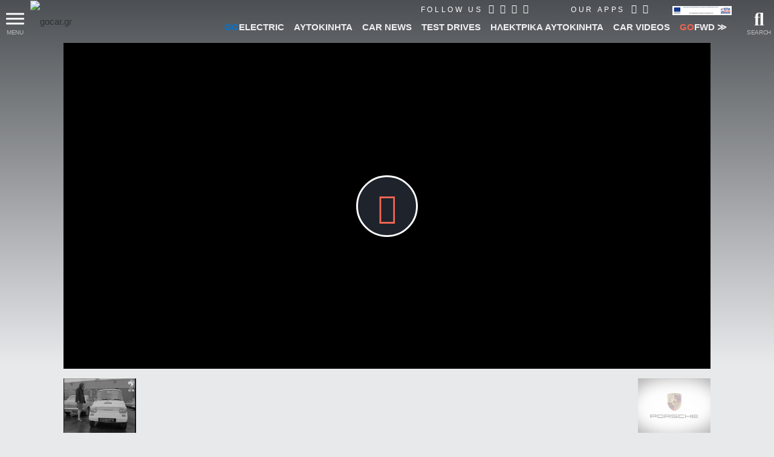

--- FILE ---
content_type: text/html; charset=utf8
request_url: https://www.gocar.gr/videos/watch/c1124/36852,Vintage_vinteo_ths_etaireias_Borgward.html
body_size: 54499
content:
<!DOCTYPE html>
<html lang="el">
<head>

<link rel="dns-prefetch" href="https://www.googletagmanager.com/" />

<link rel="preconnect" href="https://cdn.gcdata.gr" />
<link rel="preconnect" href="https://cdn2.gcdata.gr" />
<link rel="preconnect" href="https://cdn3.gcdata.gr" />
<link rel="preconnect" href="https://www.googletagservices.com" />
<link rel="preconnect" href="https://ajax.googleapis.com" />
<link rel='preconnect' href='https://securepubads.g.doubleclick.net' />
<link rel='preconnect' href='https://adservice.google.com' />
<link rel='preconnect' href='https://adservice.google.gr' />
<link rel='preconnect' href='https://www.google.com' />


<link rel="preload" as="font" type="font/woff2" href="https://www.gocar.gr/templates/t2018/fonts/Roboto-BoldItalic.woff2" crossorigin="anonymous">
<link rel="preload" as="font" type="font/woff2" href="https://www.gocar.gr/templates/t2018/fonts/Roboto-Black.woff2" crossorigin="anonymous">
<link rel="preload" as="font" type="font/woff2" href="https://www.gocar.gr/templates/t2018/fonts/Roboto-Bold.woff2" crossorigin="anonymous">
<link rel="preload" as="font" type="font/woff2" href="https://www.gocar.gr/templates/t2018/fonts/Roboto-LightItalic.woff2" crossorigin="anonymous">
<link rel="preload" as="font" type="font/woff2" href="https://www.gocar.gr/templates/t2018/fonts/Roboto-Light.woff2" crossorigin="anonymous">
<link rel="preload" as="font" type="font/woff2" href="https://www.gocar.gr/templates/t2018/fonts/Roboto-Italic.woff2" crossorigin="anonymous">
<link rel="preload" as="font" type="font/woff2" href="https://www.gocar.gr/templates/t2018/fonts/Roboto-Medium.woff2" crossorigin="anonymous">
<link rel="preload" as="font" type="font/woff2" href="https://www.gocar.gr/templates/t2018/fonts/Roboto-MediumItalic.woff2" crossorigin="anonymous">

<link rel="preload" as="font" type="font/woff2" href="https://www.gocar.gr/templates/t2018/fonts/fa-solid-900.woff2" crossorigin="anonymous">
<link rel="preload" as="font" type="font/woff2" href="https://www.gocar.gr/templates/t2018/fonts/fa-brands-400.woff2" crossorigin="anonymous">
<link rel="preload" as="font" type="font/woff2" href="https://www.gocar.gr/templates/t2018/fonts/fa-regular-400.woff2" crossorigin="anonymous">

<meta http-equiv="Content-Type" content="text/html; charset=utf-8">
<meta name="viewport" content="width=device-width, initial-scale=1">

<meta name="robots" content="max-image-preview:large">

<!-- <meta name="apple-itunes-app" content="app-id=636865846"> -->


<!-- smart app banner settings : start -->
<meta name="smartbanner:title" content="Το μοναδικό ψηφιακό περιοδικό αυτοκινήτου">
<meta name="smartbanner:author" content="Κατέβασέ το">
<meta name="smartbanner:price" content="ΔΩΡΕΑΝ">
<meta name="smartbanner:price-suffix-apple" content=" από το App Store">
<meta name="smartbanner:price-suffix-google" content=" - Στο Google Play">
<meta name="smartbanner:icon-apple" content="https://www.gcdata.gr/images/magazine_sb_1835707.png?v=1">
<meta name="smartbanner:icon-google" content="https://www.gcdata.gr/images/magazine_sb_1835707.png?v=1">
<meta name="smartbanner:button" content="ΔΙΑΒΑΣΕ ΤΟ ΤΩΡΑ">
<meta name="smartbanner:button-url-apple" content="https://apps.apple.com/gr/app/gocar-magazine/id636865846?mt=8">
<meta name="smartbanner:button-url-google" content="https://play.google.com/store/apps/details?id=com.nemoonline.gocar.magazine&referrer=utm_source%3Dgocar.gr%26utm_medium%3Dsmartbanner">
<meta name="smartbanner:enabled-platforms" content="ios,android">
<meta name="smartbanner:hide-ttl" content="432000000">
<!-- smart app banner settings : end -->


<!-- helper -->
<script src="https://www.gocar.gr/templates/t2018/js/helper.js?v=4.84.27"></script>

<script src="https://www.gocar.gr/scripts/js/dfp.js?v=4.84.27" defer></script>

<title>Vintage βίντεο της εταιρείας Borgward - gocar.gr - Περιοδικό αυτοκινήτου</title>
<meta name="description" content="Vintage βίντεο της εταιρείας Borgward - Δείτε ακόμη χιλιάδες βίντεο στο gocar-tv" />
<meta name="keywords" content="gocar,gocar.gr,gocar tv,gocar channel,video αυτοκινήτου,βίντεο αυτοκινήτου,video abarth,video alfa romeo,video audi,video austin martin,video bentley,video bmw,video bugatti,video cadillac,video chevrolet,video citroen,video dacia,video daihatsu,video ferrari,video fiat,video ford,video honda,video hyundai,video infiniti,video jaguar,video jeep,video kia,video lamborghini,video lancia,video land rover,video lexus,video maserati,video mazda,video mercedes-benz,video mini,video mitsubishi,video mustang,video nissan,video opel,video peugeot,video porsche,video renault,video seat,video skoda,video smart,video ssangyong,video subaru,video suzuki,video toyota,video volkswagen,video vw,video volvo,βίντεο abarth,βίντεο alfa romeo,βίντεο audi,βίντεο austin martin,βίντεο bentley,βίντεο bmw,βίντεο bugatti,βίντεο cadillac,βίντεο chevrolet,βίντεο citroen,βίντεο dacia,βίντεο daihatsu,βίντεο ferrari,βίντεο fiat,βίντεο ford,βίντεο honda,βίντεο hyundai,βίντεο infiniti,βίντεο jaguar,βίντεο jeep,βίντεο kia,βίντεο lamborghini,βίντεο lancia,βίντεο land rover,βίντεο lexus,βίντεο maserati,βίντεο mazda,βίντεο mercedes-benz,βίντεο mini,βίντεο mitsubishi,βίντεο mustang,βίντεο nissan,βίντεο opel,βίντεο peugeot,βίντεο porsche,βίντεο renault,βίντεο seat,βίντεο skoda,βίντεο smart,βίντεο ssangyong,βίντεο subaru,βίντεο suzuki,βίντεο toyota,βίντεο volkswagen,βίντεο vw,βίντεο volvo" />
<meta name="Generator" content="Ice NeXtGen v1.0" />
<meta name="robots" content="index, follow" />
<meta property="fb:app_id" content="155333651186860" />
<meta property="og:title" content="Vintage βίντεο της εταιρείας Borgward" />
<meta property="og:type" content="video" />
<meta property="og:url" content="https://www.gocar.tv/watch/Z5B33S" />
<meta property="og:description" content="" />
<meta property="og:image" content="https://cdn.vidata.gr/data/videos/1e/ek/36852_e1169a75a259e558b1c9d1a26e9f8ee9.jpg" />
<meta property="og:video" content="https://www.streamvideolabs.com/videos/mp4/36852_673.mp4" />
<meta property="og:video:type" content="video/mp4" />
<meta property="og:video:width" content="396" />
<meta property="og:video:height" content="222" />
<meta property="og:video:image" content="https://cdn.vidata.gr/data/videos/1e/ek/36852_e1169a75a259e558b1c9d1a26e9f8ee9.jpg" />
<link rel="canonical" href="https://www.gocar.gr/videos/watch/c1124/36852,Vintage_vinteo_ths_etaireias_Borgward.html" />
<link rel="shortcut icon" href="https://www.gocar.gr/images/favicon.png" />

<!-- google fonts -->
<!-- <link href="https://fonts.googleapis.com/css2?family=Roboto:ital,wght@0,300;0,500;0,700;0,900;1,300;1,500;1,700&display=swap" rel="stylesheet"> -->
<!-- <link href="https://fonts.googleapis.com/css?family=Roboto:300,300i,500,500i,700,700i,900:greek&display=swap" rel="stylesheet" /> -->

<!--
<script src="https://www.gocar.gr/scripts/js/fid.min.js"></script>
<script>
perfMetrics.onFirstInputDelay(function(delay, evt) {
    console.log('perf metrics FID', delay, evt);
});
</script>
-->
<!-- https://www.gocar.gr/templates/t2018/css/site.videos.css?v=4.79.47 --><style type="text/css">
@font-face{font-family:'Roboto';src:url('https://www.gocar.gr/templates/t2018/fonts/Roboto-BoldItalic.woff2') format('woff2'),url('https://www.gocar.gr/templates/t2018/fonts/Roboto-BoldItalic.woff') format('woff');font-weight:bold;font-style:italic;font-display:swap}@font-face{font-family:'Roboto';src:url('https://www.gocar.gr/templates/t2018/fonts/Roboto-Black.woff2') format('woff2'),url('https://www.gocar.gr/templates/t2018/fonts/Roboto-Black.woff') format('woff');font-weight:900;font-style:normal;font-display:swap}@font-face{font-family:'Roboto';src:url('https://www.gocar.gr/templates/t2018/fonts/Roboto-Bold.woff2') format('woff2'),url('https://www.gocar.gr/templates/t2018/fonts/Roboto-Bold.woff') format('woff');font-weight:bold;font-style:normal;font-display:swap}@font-face{font-family:'Roboto';src:url('https://www.gocar.gr/templates/t2018/fonts/Roboto-LightItalic.woff2') format('woff2'),url('https://www.gocar.gr/templates/t2018/fonts/Roboto-LightItalic.woff') format('woff');font-weight:300;font-style:italic;font-display:swap}@font-face{font-family:'Roboto';src:url('https://www.gocar.gr/templates/t2018/fonts/Roboto-Light.woff2') format('woff2'),url('https://www.gocar.gr/templates/t2018/fonts/Roboto-Light.woff') format('woff');font-weight:300;font-style:normal;font-display:swap}@font-face{font-family:'Roboto';src:url('https://www.gocar.gr/templates/t2018/fonts/Roboto-Italic.woff2') format('woff2'),url('https://www.gocar.gr/templates/t2018/fonts/Roboto-Italic.woff') format('woff');font-weight:normal;font-style:italic;font-display:swap}@font-face{font-family:'Roboto';src:url('https://www.gocar.gr/templates/t2018/fonts/Roboto-Medium.woff2') format('woff2'),url('https://www.gocar.gr/templates/t2018/fonts/Roboto-Medium.woff') format('woff');font-weight:500;font-style:normal;font-display:swap}@font-face{font-family:'Roboto';src:url('https://www.gocar.gr/templates/t2018/fonts/Roboto-MediumItalic.woff2') format('woff2'),url('https://www.gocar.gr/templates/t2018/fonts/Roboto-MediumItalic.woff') format('woff');font-weight:500;font-style:italic;font-display:swap}body,html{transition:font .4s ease;width:100%;height:100%}body{margin:0;padding:0;background-color:#e8e9eb;color:#202224;font-family:"Roboto",Helvetica,Arial,sans-serif;font-size:15px;line-height:1.33;font-weight:300}body:before{position:absolute;top:0;left:0;width:100%;height:100%;height:600px;z-index:-1;content:'';background-image:linear-gradient(to bottom,#4c5054,#e8e9eb)}html.ie body::before{position:relative}div,span,applet,object,iframe,h1,h2,h3,h4,h5,h6,p,blockquote,pre,a,abbr,acronym,address,big,cite,code,del,dfn,em,img,ins,kbd,q,s,samp,small,strike,strong,sub,sup,tt,var,b,u,i,center,dl,dt,dd,ol,ul,li,fieldset,form,label,legend,table,caption,tbody,tfoot,thead,tr,th,td,article,aside,canvas,details,embed,figure,figcaption,footer,header,hgroup,menu,nav,output,ruby,section,summary,time,mark,audio,video{border:0;margin:0;padding:0;font-size:100%;font:inherit;vertical-align:baseline}header,section,footer,aside,nav,main,article,figure{display:block}h1,h2,h3,h4,h5,h6{font-weight:bold;line-height:110%;margin-bottom:0;outline:0}h1{font-size:2rem;margin:0;padding:0}h2,h3{font-size:1.5rem;font-weight:900}p{line-height:1.2}figure>img{display:block}figure.image{position:relative}figure.gradient{filter:contrast(1) brightness(1);transition-property:filter;transition-duration:1s;position:relative}figure.gradient:hover{filter:contrast(1.5) brightness(1.2)}figure.gradient:after{content:'';position:absolute;top:0;left:0;width:100%;height:100%;pointer-events:none;opacity:1;transition-property:opacity;transition-duration:.4s;z-index:3;background-image:-webkit-linear-gradient(270deg,#1b2026,rgba(76,80,84,0));background-image:-moz-linear-gradient(270deg,#1b2026,rgba(76,80,84,0));background-image:-o-linear-gradient(270deg,#1b2026,rgba(76,80,84,0));background-image:linear-gradient(180deg,#1b2026,rgba(76,80,84,0));mix-blend-mode:hard-light}.chosen-select:not(.chosen-container-multi){width:100%;font-size:.875rem;height:2.5rem}*,*:after,*:before{-webkit-box-sizing:border-box;-moz-box-sizing:border-box;box-sizing:border-box}:link,a,a:visited{color:#2e3133;text-decoration:none}a,a:active,a:focus{outline:0}a:active,a:hover{color:#f16651}a.force:active,a.force:hover{color:#f16651 !important}a.underline{position:relative;display:inline}a.underline:after,a.underline:active:after,a.underline:hover:after,a.underline:visited:after{left:0;right:0;content:'';position:absolute;bottom:0;height:1px;opacity:0;width:1px;background:#f16651;transition:all .3s;transition-property:opacity,width}a.underline:hover:after,a.underline:active:hover:after,a.underline:hover:hover:after,a.underline:visited:hover:after{opacity:1;width:100%}ul,ul li{padding:0;margin:0;list-style:none}em,i{font-style:italic;font-weight:inherit}img{display:inline-block;width:100%;height:auto}sub{vertical-align:sub}input,textarea,select,button{font-family:"Roboto",Helvetica,Arial,sans-serif}fieldset{position:relative}h1 sup,.breadcramb li sup{font-weight:normal;font-size:70%;vertical-align:super}.desktop a{transition:all .3s ease}.left{float:left}.right{float:right}.outer{overflow:hidden}.text-right{text-align:right !important}.block{display:block !important}.wrapper{max-width:1600px;padding:0 30px;margin:0 auto}.topNav:after,.toolbar:after,.main-slider-news_thumbs .cnt:after{content:"";clear:both;display:block}.txt{line-height:1.312}.boxed{position:relative}main{min-height:calc(100vh - 90px);position:relative;z-index:1}article{position:relative;display:block}form fieldset>div,form>div{display:block;position:relative}input[type="text"]{min-height:1.5em;width:100%;color:#2e3133;background:white;padding:.375rem .75rem;font-size:.75rem}textarea{resize:vertical;background:white none repeat scroll 0 0;color:#2e3133;font-size:.75rem;padding:.375rem .75rem;width:100%;max-width:500px;border:0 none}input[type="text"]:hover,input[type="text"]:focus,input[type="password"]:hover,input[type="password"]:focus,input[type="email"]:hover,input[type="email"]:focus,textarea:hover,textarea:focus{color:#2e3133;outline:0}input::placeholder,textarea::placeholder{color:#a2a2a2}.bold{font-weight:bold}.mb{margin-bottom:1rem}.mbh{margin-bottom:.5rem}.mt{margin-top:1rem}.mt2{margin-top:2rem}form .field{margin:.6em 0 0}form .field:first-child{margin-top:0}form input[type="text"],form input[type="password"],form input[type="email"]{background:transparent;padding:.5rem 0;font-size:.875rem;border:0 none;border-bottom:2px solid #4c5054}form.boxed input[type="text"],form.boxed input[type="password"],form.boxed input[type="email"],form.boxed textarea{width:100%;color:#2e3133;background:white;padding:.375rem .75rem;font-size:.75rem;border:0 none}form.boxed input[type="text"].small{width:40%;display:inline-block}form.boxed input[type="text"].error,form.boxed input[type="password"].error,form.boxed input[type="email"].error,form.boxed textarea.error{background-color:#f9ffc3}form.boxed textarea{display:block;max-width:100%;font-size:1rem}form label.error{color:#f36e6e;font-size:.7em;font-weight:bold;display:block}form label+input[type="text"]{padding-left:1.75rem}form label>far,form label>fas{font-size:1.3em}form .actions{margin:.5em 0 0}strong,b{font-weight:700}button{overflow:visible}button,.button{display:inline-block;text-decoration:none;cursor:pointer;background-color:#2e3133;text-align:center;letter-spacing:2px;font-weight:500;font-size:.75rem;line-height:1.25;padding:.625rem 1.5rem;color:#efeff2;min-height:1.5em;border:0 none;outline:0;transition-property:background,color;transition-duration:.3s;transition-timing-function:ease-in-out}button:hover,button.active,.button:hover,.button.active{outline:0;color:white;background-color:#f16651}button:disabled{color:#888;cursor:not-allowed}button:disabled:hover{color:#888;background-color:#2e3133}input[type=checkbox],input[type=radio]{position:absolute;left:-9999px}input[type=checkbox]+label,input[type=radio]+label{display:inline-block;padding:0 0 0 1.3rem;color:#a4a8ae;cursor:pointer;position:relative}input[type="radio"]:checked+label,input[type="checkbox"]:checked+label{color:#202224}input[type=checkbox]+label:before,input[type=checkbox]+label:after,input[type=radio]+label:before,input[type=radio]+label:after{font-family:"Font Awesome 5 Free";display:inline-block;transition:all .5s;position:absolute;left:0;top:.1rem}input[type=checkbox]+label:before{content:"\f0c8";font-weight:400}input[type=checkbox]:checked+label:before{opacity:.5}input[type=checkbox]:checked+label:after{content:"\f00c";position:absolute;top:-3px;left:0;font-weight:600;font-size:110%;color:#f16651}input[type=radio]+label:before,input[type=radio]+label:after{display:block;content:"";position:absolute;left:0;border-radius:50%;transition:none;margin:0;padding:0;top:50%;transform:translateY(-50%)}input[type=radio]+label:before{width:16px;height:16px;border:1px solid #a4a8ae}input[type=radio]:checked+label:after{width:8px;height:8px;border-radius:50%;background:#f16651;border:1px solid #f16651;left:4px}.full{width:100%}.btn--big{line-height:1.5;padding:.75rem 1.5rem}body.skinned.full>.outer{z-index:1;pointer-events:none}body.skinned.full #gc-skin-click{z-index:0}body.skinned.full header.header,body.skinned.full .footer--main,body.skinned.full section.main-slider,body.skinned.full main>.ad-section,body.skinned.full section.page{pointer-events:all}body.skinned.full section.main-slider{background:#fff}.page__region,body.index.skinned:not(.full) section.main-slider{margin:0 auto 4rem}.page__region,body.skinned:not(.full) section.main-slider,.featured.compact,body.skinned.full main>.ad-section{max-width:1070px;position:relative;margin-left:auto;margin-right:auto}.page__region.fullw{max-width:none;margin-left:2rem;margin-right:2rem}.page__header,.section__header{position:relative;z-index:4art}.page__header{margin-top:0}.page__header.tabs{display:block}.page__header.tabs>.title{width:auto}.page__headerl.tabs ul li a{font-size:.75rem;font-weight:400;padding:.18rem .5rem}.clearfix::before,.clearfix::after{display:table;content:'';line-height:0}.clearfix::after{clear:both}[aria-controls]{cursor:pointer;outline:0}.grayscaled img{filter:grayscale(100%) contrast(0.5) brightness(2);z-index:1}.grayscaled:hover img{filter:grayscale(0) contrast(1) brightness(1.2)}.row{width:100%;display:block}a.more{margin:.5rem 0;letter-spacing:1px;font-weight:500;font-size:13px;float:right;color:#4c5054;position:relative;text-transform:uppercase;overflow:hidden;transition-duration:.6s;transition-property:color}a.more:hover{color:#f16651}a.more:after{position:absolute;bottom:0;width:100%;height:1px;left:-100%;content:'';display:block;background:#2e3133;transition-duration:.2s;transition-property:left,background}a.more:hover:after{left:100%;background:#f16651}.inline li{display:inline-block !important}ul.circle,ul.letter{margin:0 0 0 1rem}ul.circle>li{list-style-type:circle;list-style-position:outside}ul.letter>li{list-style-type:lower-greek;list-style-position:outside}.breadcramb li:not(:last-child){color:#a4a8ae}.breadcramb li{font-weight:300;width:auto !important}.breadcramb a,.breadcramb a:active,.breadcramb a:hover,.breadcramb a:visited{position:relative;color:#a4a8ae}.breadcramb a:active,.breadcramb a:hover{color:#f16651}.breadcramb li:not(:last-child):after{display:inline;content:'\5c';padding:0 .25rem}section.page{margin-top:1.5rem}body:not(.skinned) section.page.full{margin-top:-3.5rem}.page__header .title,.section__header .title{background:#202224;min-height:1.25rem;position:relative;z-index:1;padding:.75rem .75rem .85rem;display:inline-block}.page__header h1,.page__header h2,.page__header h3,.page__header h4,.page__header h5,.page__header h6,.section__header h1,.section__header h2,.section__header h3,.section__header h4,.section__header h5,.section__header h6{font-size:1.3rem;font-weight:900;text-transform:uppercase;color:#efeff2;letter-spacing:2px;border-bottom:2px solid #f16651;float:none;margin:0}.page__header h1 a,.page__header h2 a{color:#efeff2}.page__header form{padding:.3rem;background:rgba(46,49,51,0.5)}.page__header form .grid{width:100%}.page__header form .table{display:table}.page__header form .table .row{display:table-row;padding:0;background:transparent}.page__header form .table .col{display:table-cell;text-align:left}.grid.X2,.grid.X4{width:100%;display:grid;grid-auto-flow:row;grid-row-gap:20px}.grid .row .col{display:block;vertical-align:top}.grid.X2 .row .col,.grid.X4 .row .col{padding:0}.page__header form .col button{width:100%;height:2.5rem}.page__content{position:relative;background:white;padding:1rem;z-index:2}.page__region.fullw .page__content{padding:0;background:transparent}.page__region.fullw .page__content .space{height:40px}.aside-section{position:relative;z-index:2;width:100%}.aside{text-align:center}.aside-section .post__content{margin:0 0 1rem;position:relative}.aside-section .content{padding:0 0 1rem}.cat-title{position:relative;display:block;font-weight:300;font-size:1.75rem;margin:0;text-transform:uppercase;overflow:hidden}.cat-title::after{content:' ';display:inline-block;width:100%;height:100%;margin-right:-100%;border-bottom:2px solid #f16651;margin-left:5px}.aside-section .aside>*{margin:0 auto 1rem}.aside-section .aside .group .part:not(:last-child){margin:0 auto 1rem}.ad-section{position:relative;z-index:2}.ad-section .banner{text-align:center}.ad-section .banner img{height:auto;width:auto}.has--panels [aria-hidden]{transition:all .6s;transition-delay:0;pointer-events:none;transition-property:transform,max-height,opacity}.go{color:#f16651 !important}.electric{color:#0075d3 !important}.magazine-go{color:#008ed0 !important}.block{display:block}ul.block>li{display:block}.tablist{display:grid;width:100%;grid-auto-columns:1fr;grid-auto-flow:column}.tablist.shaded{background-image:-webkit-linear-gradient(270deg,#4c5054,#2e3133);background-image:-moz-linear-gradient(270deg,#4c5054,#2e3133);background-image:-o-linear-gradient(270deg,#4c5054,#2e3133);background-image:linear-gradient(180deg,#4c5054,#2e3133)}.tablist .tab,.tablist>li{font-weight:500;text-align:center;font-size:.875rem;line-height:1.3125rem;padding:.5rem 0;transition-duration:.4s;transition-property:color,background,padding;align-items:center;display:flex;justify-content:center}.tablist.shaded li{color:#a4a8ae;border-width:0 1px 0 0;border-color:#2e3133;border-style:solid}.tablist.shaded li a{color:#fff}.tablist.shaded li:hover span{color:#efeff2;border-bottom-color:#a4a8ae}.tablist.shaded li.active{background-image:-webkit-linear-gradient(270deg,#202224,#2e3133);background-image:-moz-linear-gradient(270deg,#202224,#2e3133);background-image:-o-linear-gradient(270deg,#202224,#2e3133);background-image:linear-gradient(180deg,#202224,#2e3133);border-color:#202224}.tablist.shaded li.active span{color:#efeff2;border-bottom-color:#f16651}.tablist .tab[aria-selected="true"]{font-size:.875rem;color:white;background:#2e3133}.tablist .tab span{border-bottom:2px solid transparent}.tablist .tab[aria-selected="true"] span{border-color:#f16651}.tablist li a{padding:.5rem;font-weight:300;font-size:14px;position:relative;vertical-align:middle;text-transform:uppercase;background:transparent;display:inline-flex;width:100%;justify-content:center;align-items:center}.tablist li a .far,.tablist li a .fas{margin:0 5px 0 0}.tablist li a:hover{background-color:transparent}.data-list{position:relative;font-size:.875rem}.data-list li{color:#4c5054;display:block}.data-list li>a{display:block}.has--panels [aria-hidden="false"]{pointer-events:all;max-height:9000px;opacity:1;transform:translateY(0);-webkit-transform:translateY(0);background:white}.has--panels [aria-hidden="true"]{opacity:0;max-height:0;transform:translateY(-20px);-webkit-transform:translateY(-20px);overflow:hidden}.has--panels ol.panel li{color:#4c5054;display:block;position:relative;padding:.25rem 0;border-left:none !important;border-bottom:1px solid #e8e9eb;counter-increment:list}.iziModal{display:none}.pager{margin:1rem 0;border-top:1px solid #4c5054}.pager .controls{float:right}.pager .controls a{display:inline-block;font-size:24px;color:#4c5054;padding:6px 4px 0}.pager ul{overflow:hidden;line-height:32px;font-size:22px;color:#4c5054}.pager ul li a,.pager ul li span{padding:4px;display:block;font-weight:normal}.pager ul li.active{color:#f16651}body.has--featured:not(.skinned) header.header,body.index.view:not(.skinned):not(.used):not(.useful):not(.new_models):not(.news_electric) header.header{position:fixed;width:100%}html.mobile body.has--featured header.header{position:relative}main>.ad-section{margin-top:1rem}.table{overflow:auto;width:100%;display:block}.table .row{text-align:center;position:relative;padding:6px;display:block}.table .row.full{display:block}.table .row.actions{text-align:right;padding:0}.table .row:nth-of-type(odd){background:#efeff2}.table .row:nth-of-type(2n){background:white}.table .row span{display:inline-block}.table .list img{max-width:18px}.table.model{font-size:16px;font-weight:300}.table.model .row .price{font-size:1.125rem;color:#f16651}.table.model .row .price-w{color:#16738f}.table.model .row .price-w span{display:block;font-size:80%;color:#2e3133}.table.model .row .row{display:grid;grid-template-columns:auto auto}.table.model .row .type{text-align:left}.table.model .row .val{color:#4c5054;text-align:right;font-weight:500;color:#2e3133}.gallery.inline{position:relative}.gallery.inline a{display:block;font-size:0}.gallery.inline a img{max-width:100%;margin:0}.gallery.inline ul{position:absolute;left:0;bottom:0;margin-left:-10px;padding-right:10px;padding-top:10px;background-color:#fff;font-size:0}.gallery.inline ul li{position:relative;vertical-align:top;margin-left:10px;list-style:outside none none;width:120px}.gallery.inline ul li a.more{opacity:.95;bottom:0;left:0;margin:auto;position:absolute;right:0;top:0;background-color:#2b2d32}.gallery.inline ul li a.more div{position:absolute;left:15px;bottom:10px;display:block;font-size:26px;font-weight:700;line-height:30px;padding-bottom:10px;padding-top:25px;color:#fff}.gallery.inline ul li a.more div:before{margin-top:-0.87692em;content:"";display:block}.gallery.inline ul li a.more div:after{margin-top:-0.27692em;content:"";display:block}.gallery.inline .busy{display:none;position:absolute;top:0;left:0;width:100%;height:100%;background-color:rgba(0,0,0,0.7)}.gallery.inline .busy span{width:6rem;position:absolute;left:50%;top:50%;transform:translateX(-50%) translateY(-50%)}.gallery.inline.working .busy{display:block}.img{font-size:0}.specs{border-top:1px solid #4c5054;font-size:15px}.specs [rel="switch"]{border-bottom:1px solid #e8e9eb;padding:.5rem 0;position:relative}.specs [rel="switch"] h4{font-size:1.125rem}.specs [rel="switch"] h4>.icon,.search--adv [rel="switch"] h4>.icon{float:right;transition-property:color,transform;transition-duration:.3s;transition-timing-function:ease-in-out}.specs [rel="switch"] h4>.icon:before,.search--adv [rel="switch"] h4>.icon:before{font-family:"Font Awesome 5 Free";content:'\f078';line-height:1;color:#4c5054;vertical-align:bottom}.specs [rel="switch"][aria-expanded="true"] h4>.icon,.search--adv [rel="switch"][aria-expanded="true"] h4>.icon{transform:rotate(180deg);-webkit-transform:rotate(180deg)}.specs .panel[aria-hidden="false"]{padding:1em 0;border-bottom:3px solid #4c5054}.specs .panel p,.specs .panel li{font-weight:300;font-size:1.05rem}.specs .panel li{padding:0 0 .5em}.specs .panel a{color:blue}.info.box h3{margin:0 0 .5rem}ul.bullets li{position:relative;padding:.25em 0 .25em .75em;list-style:none;line-height:1.25;color:#4c5054;display:block}ul.bullets li:before{content:"";position:absolute;left:0;top:.75em;display:block;width:.25em;height:.25em;background-color:#a4a8ae;border-radius:50%}#gc-skin-click{position:fixed;z-index:1;top:0;left:0;width:100%;height:100%;cursor:pointer;zoom:1}body.skinned:not(.full) main{max-width:1070px;margin:0 auto}ul.contact li{padding:0 0 .5rem}ul.contact li.icon{padding-left:25px;position:relative}ul.contact li.icon:before{font-family:"Font Awesome 5 Free";display:inline-block;font-weight:900;color:#777;padding:0;position:absolute;left:0;top:50%;transform:translateY(-65%)}ul.contact li.map:before{content:'\f3c5'}ul.contact li.tel:before{content:'\f095'}ul.contact li.fax:before{content:'\f1ac'}ul.contact li.mail:before{content:'\f0e0'}ul.contact li.link:before{content:'\f35d'}ul.contact li.tags a:not(:last-child)::after{display:inline-block;padding-right:.5em;content:"\002C"}ul.contact li.tags a{color:#a4a8ae;display:inline-block;padding:.25em 0 0}ul.contact li.tags a:hover{text-decoration:underline;color:#000}ul.buttons li>a{display:block;text-align:center;position:relative;font-size:12px;padding:.5rem;transition-duration:.4s;transition-property:color,background;color:#a4a8ae}ul.buttons li>a:hover{background:#272a2b;color:#2e3133}ul.buttons li>a>i,ul.buttons li>a>span{display:block}ul.buttons li>a>i{font-size:2rem;padding:0 0 .5rem}ul.buttons li>a:hover>i{color:#f16651}ul.buttons li>a:hover>span{color:#fff}.no-padding{padding:0}[data-readmore],[data-readmore-toggle]{display:block;width:100%}[data-readmore]{transition:height 100ms;overflow:hidden}[data-readmore-toggle]{text-align:right}.click-to-show{display:none}.click-to-show-action{text-align:center;clear:both;padding:1em 0 0}.post__content form fieldset{padding:.5rem;border:1px solid #e8e9eb;background:#f1f1f4;margin:1rem 0}.post__content form fieldset legend{background-color:#fff;border-radius:5px;padding:4px 10px;font-weight:bold;color:#f16651;box-shadow:0 0 5px rgba(0,0,0,0.3);font-size:.8rem}form .row{margin:0 0 .5rem}form .row>label:not(.error),form .row .col>label:not(.error){display:block;color:#a4a8ae;font-size:1.05rem;margin:0 0 .4rem}form .row>input,form .row>textarea,form .row>.col>input,form .row>.col>textarea{display:block;padding:.5rem !important;font-size:1rem !important;box-shadow:0 1px 8px rgba(46,49,51,0.1)}form>footer>a{float:right;line-height:2.0;font-weight:bold}.search--adv [rel="switch"]{background:#2e3133;color:#efeff2;padding:.5rem;display:block;clear:both}.search--adv [rel="switch"] h4>.icon:before{color:#fff}.search--adv .panel fieldset{margin:0;padding:.5rem;border-bottom:2px solid #000}.search--adv fieldset .row:last-child{margin-bottom:0}.search--adv fieldset .row:last-child .col{padding-bottom:0 !important}.search--adv [rel="switch"].expand{background:transparent;color:#000;padding:0;margin-top:1rem}.search--adv [rel="switch"].expand:after{font-family:"Font Awesome 5 Free";font-weight:900;display:inline-block;content:'\f107';margin-left:5px;font-size:1.2rem;line-height:1rem;vertical-align:middle;transition-property:transform;transition-duration:.3s;transition-timing-function:ease-in-out}.search--adv [rel="switch"][aria-expanded="true"].expand:after{transform:rotate(180deg);-webkit-transform:rotate(180deg)}.search--adv fieldset .panel{background:transparent}.search--adv fieldset .panel.more{position:relative;z-index:5}ul.search-terms{margin-top:.5rem}ul.search-terms li{line-height:1;padding:0 .5rem 0 0;display:inline-block}ul.search-terms li a{display:inline-block;font-weight:700}ul.search-terms li a:after{font-family:"Font Awesome 5 Free";font-weight:900;display:inline-block;content:'\f00d';margin-left:5px;font-size:1rem;line-height:1}.search__header .dir-view{border-bottom:1px dotted #999;padding:.3rem 0 .5rem}.table.models .more{margin:.5rem 0 0}.info-box{padding:.5rem;border:1px solid #e8e9eb;background:#f1f1f4}html.mobile option[disabled]{display:none}#modal-ios-pwa .logo{text-align:center}#modal-ios-pwa .logo img{width:30%}#modal-ios-pwa h2{margin:.4rem 0;text-align:center}#modal-ios-pwa p{font-size:1.15rem;line-height:1.45rem;text-align:center}#modal-ios-pwa .instr{background-color:#dfdfdf;margin:1rem 0 0;padding:.2rem;text-align:center}#modal-ios-pwa .instr img{width:auto;height:1.2rem;margin:0 .3rem;vertical-align:sub}#modal-ios-pwa .icon-close{background:#FFF;margin-bottom:10px;position:absolute;right:-8px;top:-8px;font-size:14px;font-weight:bold;border-radius:50%;width:30px;height:30px;border:0;color:#a9a9a9;cursor:pointer;display:block;padding:0}html:not(.webp):not(.not-webp) picture.multi img.webp{display:none}html.no-webp picture.multi img.webp{display:none}html.webp picture.multi img.no-webp{display:none}body.skinned.nms-ad{transition:right .2s ease}body.skinned.nms-ad main{margin-top:60px}body.skinned.nms-ad main pre{display:none}body.nms-ad .nms-ad-wrapper .nms-ad-caption{top:80px}body.skinned.nms-ad.canvas{overflow-x:hidden}body.skinned.nms-ad.canvas main{right:100%}#live-player{height:153px;width:220px;min-width:200px;min-height:153px;position:fixed !important;bottom:0;left:0;background-color:#f16651;padding:10px;z-index:100;user-select:none;-webkit-transition:width .4s;-o-transition:width .4s;transition:width .4s;margin-top:109px;-webkit-transition:bottom width .3s;-o-transition:bottom width .3s;transition:bottom width .3s}#live-player.dragged{width:300px;height:230px}#live-player.closed{bottom:-120px}#live-player.closed .header h4{display:block}#live-player.closed .header span,#live-player.closed .header a,#live-player.closed .header h3{display:none}#live-player .header{height:25px}#live-player .header h4{display:none;color:#fff;font-size:13px;cursor:pointer}#live-player .header h3{display:none;color:#fff;font-size:15px;line-height:25px}#live-player .header .drag-me{display:inline-block;height:100%;cursor:grab;cursor:-webkit-grab}#live-player .header .drag-me img{display:inline-block;width:auto;height:100%}#live-player .header .logo{display:inline;font-size:12px;color:#fff;vertical-align:text-top;font-weight:bold}#live-player .header .logo em{font-style:normal;color:#000}#live-player .header a{float:right;color:#fff;margin:0 0 0 5px;line-height:25px;font-size:14px}#live-player .player{height:calc(100% - 45px);margin:5px 0}#live-player .player iframe{width:100%;height:100%}#live-player .footer{position:absolute;bottom:6px}#live-player .footer h4{color:#fff;font-size:13px}#live-player .ui-resizable-se{height:20px;width:20px;position:absolute;right:0;bottom:0}.smartbanner__button__label{color:#f16651}.suggested,.read-this{margin:0 0 1rem;position:relative;z-index:1;pointer-events:all}.read-this .row,.suggested .row{display:grid;width:100%;grid-template-columns:repeat(auto-fill,minmax(50%,1fr))}.read-this .row .post,.suggested .row .post{position:relative}.suggested .post,.read-this .post{display:block;overflow:hidden;height:170px;margin:0;padding:0}.suggested .post>a,.read-this .post>a{position:relative;display:block;height:100%;width:100%}.suggested .post figure,.read-this .post figure{position:absolute;top:0;left:0;width:100%;height:100%;z-index:0}.suggested .post figure img,.read-this .post figure img{object-fit:cover;height:100%;position:relative}.suggested .post .time,.read-this .post .time{display:block;line-height:1.2;position:absolute;z-index:5;pointer-events:none;padding:.5rem;font-size:.725rem;color:#a4a8ae;margin:0 0 .25rem;font-weight:300}.suggested .post .title,.read-this .post .title{display:block;line-height:1.2;position:absolute;z-index:5;pointer-events:none;color:#fff;font-size:.975rem;font-weight:500;margin:1rem 0 0;padding:.5rem}.suggested .post.header,.read-this .post.header{background:#2e3133;color:#efeff2;text-align:center;position:relative}.suggested .post.header .inside,.read-this .post.header .inside{z-index:1;padding:1rem;margin:auto;position:absolute;top:50%;left:50%;transform:translateY(-50%) translateX(-50%);-webkit-transform:translateY(-50%) translateX(-50%)}.suggested .post.header .title,.read-this .post.header .title{font-size:1.3rem;border-top:1px solid #f16651;border-bottom:1px solid #a4a8ae;padding:.25rem .5rem .5rem;text-transform:uppercase;display:block;line-height:1;margin:0;position:relative}.suggested .post h5.subtitle{position:absolute;margin:2.5rem 0 0;z-index:5;padding:.5rem;color:#fff;font-size:.8rem}module{display:block;height:50px;max-height:50px}module .preloader{display:block;background-color:#f8f0ef}module .preloader img{display:block}.post__header.filters .chosen-select{display:inline-block;width:auto}.gleft{justify-self:start}.gright{justify-self:end}select.chosen-select{border:0 none;color:#999;font-weight:300;padding:.3rem}.big-screen{display:none}.post__content.search-results .grid.models{grid-template-columns:1fr}.row.classified .col .row{display:flex;flex-direction:row;flex-wrap:nowrap;justify-content:space-between}.row.classified .col .row:first-child{display:block}.search--adv .panel fieldset .col .chosen-select{width:100% !important}.grid.data .table.model .row{display:flex;flex-direction:row;flex-wrap:nowrap;justify-content:space-between;align-items:center}.grid.data .table.model.center .row,.grid.data .table.model .row.center{justify-content:center}.aside-section.full{display:block}.mb-2{margin-bottom:20px}.row.text-right{justify-content:flex-end !important}.grid.versions{display:table !important}.grid.versions .row{display:table-row}.grid.versions .row>*{display:table-cell;padding:8px 10px;vertical-align:middle;text-align:center}.grid.versions .row:not(.header)>*:first-child{text-align:left}.grid.versions .row:not(.header)>*:last-child{text-align:right}.grid.versions .header{font-weight:bold}.grid.versions .header span{text-align:center}.table.flex .row{display:flex;justify-content:space-between;gap:20px;align-items:center}.table.flex .row.full{display:block !important}.info.box{color:#000}main>.ad-section>.banner{margin-top:20px}.banner .google .wrap>div>div>iframe{margin:0 auto;display:block}.ad-after-title{text-align:center}.ad-after-title iframe{margin-bottom:20px}.smartbanner.smartbanner--android .smartbanner__button__label{background:#0075d3 !important;color:#fff !important}.vidads-content-wrapper.carousel{width:710px !important}#tiktok-videos-section{margin-bottom:2rem}#tiktok-videos .swiper-slide{width:350px}#tiktok-videos .swiper-slide .overlay{position:absolute;left:0;background:0;z-index:2}#tiktok-videos .swiper-slide .overlay.--top{top:60px;width:100%;height:calc(50% - 100px)}#tiktok-videos .swiper-slide .overlay.--middle{top:calc(50% - 40px);width:calc(100% + 16px);height:70px;-webkit-clip-path:polygon(0 0,0 100%,35% 100%,35% 0,55% 0,55% 95%,25% 95%,25% 100%,100% 100%,100% 0);clip-path:polygon(0 0,0 100%,35% 100%,35% 0,55% 0,55% 95%,25% 95%,25% 100%,100% 100%,100% 0)}#tiktok-videos .swiper-slide .overlay.--bottom{bottom:70px;width:calc(100% - 70px);height:calc(50% - 100px)}#long-stories{position:relative;display:block;width:calc(100%+2rem);height:auto;z-index:1;margin:0 0 1em;background-color:#f16651}#long-stories .top{padding:20px 0;text-align:center}#long-stories .top img{height:auto;width:100%;max-width:600px}#long-stories .body{display:flex;gap:50px;margin:0 auto;width:1024px;padding-bottom:50px}#long-stories .body .story{padding:10px;background-color:#fff}#long-stories .body .story .image{box-shadow:0 0 6px 2px rgba(0,0,0,.6)}#long-stories .body .story .image a,#long-stories .body .story .image img{display:block}#long-stories .body .story h3{text-align:center;margin:15px 0;font-size:1rem;padding:0 15px}#long-stories .body .story .actions{text-align:center;margin:20px 0 10px}#long-stories .body .story .actions a{border:1px solid #555;border-radius:20px;padding:5px 20px;font-style:italic}
.header__search{z-index:1;text-align:center;transition:all .6s;transition-property:margin-bottom,transform,opacity;opacity:0;transform:translateY(-100%);-webkit-transform:translateY(-100%);pointer-events:none;position:absolute;padding:1rem;background:#e8e9eb;top:0;left:0;width:100%}.header__search:before{position:absolute;left:0;right:0;width:100%;bottom:0;height:200px;z-index:1;content:'';background-image:linear-gradient(to bottom,rgba(232,233,235,0),#e8e9eb)}.header__search .search__bg{display:block;position:absolute;top:0;left:0;right:0;margin:0 auto;height:100%;overflow:hidden;z-index:0}.header__search .scrollbar{margin-top:0;width:auto;padding:1rem;right:0;left:0;position:absolute;overflow-y:auto;bottom:0;top:0;margin:3rem 0 0;z-index:1}.header__search .search{margin:auto;position:relative;padding:2rem 0;z-index:1}.header__search .search--all{padding-top:8rem}.header__search.custom .search--all{padding-top:5rem}.header__search .search form{margin:auto}.header__search .search--all form{max-width:800px}.header__search .search legend{font-weight:900;color:#2e3133;line-height:1;padding:0 0 .5em;font-size:1.375rem}.header__search .search label{display:block;line-height:1}.header__search .search label+label{margin:.5rem 0 0}.header__search .search--all legend{color:#efeff2;font-size:1.75rem;margin:auto}.header__search.custom .search--all fieldset{display:flex;flex-direction:row;align-content:stretch;justify-content:flex-start;align-items:flex-start}.header__search.custom .search--all fieldset input{flex:1}.header__search .search--all button{height:3rem;font-size:1.375rem;font-weight:900;letter-spacing:0}.header__search .search--all div{overflow:hidden;line-height:0}.header__search .search--all div:after{content:'';position:absolute;top:0;left:0;width:100%;height:100%;background:#202224;z-index:-1;box-shadow:0 4px 12px 2px rgba(32,34,36,0.4);transition:all .3s;transition-property:box-shadow}.header__search .search--all input{height:3rem;font-size:1.125rem !important;font-weight:500;padding:.5rem 1rem !important}.header__search .search--adv{max-width:1280px}.header__search .search--adv .col{text-align:left;padding:1rem;width:100%;background:transparent;transition:all .6s;transition-property:background,opacity;outline:0}.header__search .search--adv .col.is--focused{opacity:1;background:#f16651}.header__search .search--adv button{margin:1rem 0 0}.search-opened .header__search{pointer-events:all;transform:translateY(0);-webkit-transform:translateY(0);opacity:1}.search-opened .header__search.clickable{cursor:pointer}header.header{z-index:3;position:relative}html.ie header.header{position:fixed;top:0;width:100%;left:0;background-color:rgba(0,0,0,.3)}html.ie body:not(.has--featured) main{padding-top:70px}header.header .wrapper{max-width:100%;padding:0;position:relative;z-index:10;text-align:center}header.header .wrapper:before{height:100vh;content:"";position:absolute;top:100%;left:0;width:100%;background:#000;opacity:.5;z-index:1;display:none}.menu-opened header.header .wrapper:before,.search-opened header.header .wrapper:before{display:block}header.header.fixed .wrapper{position:fixed;top:0;left:0;width:100%}header.header .top{line-height:55px;position:relative;background-color:transparent;z-index:3;color:#fff;transition:background-color .4s ease;display:grid;grid-template-columns:80% 20%}header.header .top:hover{background-color:rgba(0,0,0,.3)}header.header.fixed .top{background-color:rgba(0,0,0,.7) !important}header.header .left{position:relative;z-index:2;float:none;display:flex;flex-direction:row;justify-content:flex-start;align-items:center}header.header .right{position:relative;z-index:3;float:none;display:flex;justify-content:flex-end}.menu-trigger,.search-trigger{width:50px;text-align:center;cursor:pointer;color:#fff;height:100%;z-index:999;position:relative}.menu-opened .menu-trigger{background-color:#e8e9eb}.menu-trigger .icon,.search-trigger .icon{width:30px;height:30px;position:absolute;top:50%;left:10px;line-height:1;transform:translateY(-65%)}.search-trigger .icon{font-size:30px}.search-opened .search-trigger .fa-search{display:none}body:not(.search-opened) .search-trigger .fa-times{display:none}.menu-trigger .icon i{left:0;top:50%;margin-top:-1.5px;transition:transform .3s cubic-bezier(.55,.055,.675,.19)}.menu-trigger .icon i,.menu-trigger .icon i:after,.menu-trigger .icon i:before{width:100%;height:3px;background-color:#fff;border-radius:3px;position:absolute;left:0}.menu-trigger .icon i:after,.menu-trigger .icon i:before{content:"";display:block;transition:top .1s .34s ease-in,opacity .1s ease-in}.menu-trigger .icon i:after{bottom:-8px;transition:bottom .1s .34s ease-in,transform .3s cubic-bezier(.55,.055,.675,.19),-webkit-transform .3s cubic-bezier(.55,.055,.675,.19)}.menu-trigger .icon i:before{top:-8px}.menu-opened .menu-trigger .icon i{transition-delay:.14s;-webkit-transition-delay:.14s;-ms-transition-delay:.14s;transition-timing-function:cubic-bezier(.215,.61,.355,1);-webkit-transition-timing-function:cubic-bezier(.215,.61,.355,1);-ms-transition-timing-function:cubic-bezier(.215,.61,.355,1);transform:rotate(225deg);-webkit-transform:rotate(225deg);-ms-transform:rotate(225deg);background:#888;margin-top:-2.5px}.menu-opened .menu-trigger .icon i:before{top:0;transition:top .1s ease-out,opacity .1s .14s ease-out;opacity:0}.menu-opened .menu-trigger .icon i:after{bottom:0;background:#888;transition:bottom .1s ease-out,transform .3s .14s cubic-bezier(.215,.61,.355,1),-webkit-transform .3s .14s cubic-bezier(.215,.61,.355,1);transform:rotate(-90deg);-webkit-transform:rotate(-90deg);-ms-transform:rotate(-90deg)}.menu-trigger .icon span,.search-trigger .icon span{position:absolute;top:100%;left:50%;width:100%;text-align:center;font-size:10px;color:#bbb;letter-spacing:-.04em;width:40px;margin-left:-20px;margin-top:2px}header.header .logo{display:block;max-width:250px}header.header .logo,header.header .logo img{transition:all .3s ease}header.header .logo a{display:block}header.header .logo img{display:inline-block;width:100%;vertical-align:middle}header.header.fixed .logo img{height:35px;width:auto}header.header .box{display:none}.menu-wrapper{position:absolute;top:calc(100% - 1px);background:#fff;left:0;width:100%;line-height:1;z-index:2;transition:all .4s ease;overflow:auto;-webkit-overflow-scrolling:touch;max-height:80vh;text-align:left}.fixed .menu-wrapper{max-height:calc(100vh - 60px)}body:not(.menu-opened) .menu-wrapper{visibility:hidden;opacity:0;pointer-events:none}.menu-wrapper .nav-wrapper{background-color:#e8e9eb}.menu-wrapper .nav-scroll{position:relative}.menu-wrapper .menu{position:relative;display:block;vertical-align:top;padding:0;background-color:#e8e9eb;z-index:1}.menu-wrapper .video{display:none}.menu-wrapper .menu ul li h3{color:#2e3133;position:relative;font-size:1.2em;margin:0;border:0 none;padding:.5em 1em}.menu-wrapper .menu ul li h3 a{position:relative;z-index:2}.menu-wrapper .menu ul li h3 .toggle{display:block;position:absolute;cursor:pointer;top:0;left:0;width:100%;height:100%;z-index:1}.menu-wrapper .menu ul li.open ul,.menu-wrapper .menu ul li.open .magazine{display:block}.menu-wrapper .menu ul li ul li{padding:0 0 .5em}.menu-wrapper .menu ul li ul li a{font-weight:300;font-size:1em}.menu-wrapper .menu .magazine{padding:.5em 1em;display:none}.menu-wrapper .menu .magazine h5{margin:0 0 10px}.menu-wrapper .magazine .wrap{display:grid;grid-template-columns:30% 70%}.menu-wrapper .menu .magazine .issue{transform:scale(.5);transform-origin:0 0;max-height:150px;display:block}.menu-wrapper .menu .magazine .issue a{background:none no-repeat scroll 0 0;z-index:2;margin:0;padding:0;position:relative;width:203px;height:292px;display:block}.menu-wrapper .menu .magazine .issue a img{position:absolute;z-index:0;left:10px;top:30px;width:183px;height:233px;background-attachment:scroll;background-position:center center;background-repeat:no-repeat;background-size:cover}.menu-wrapper .menu .magazine .dl{padding-top:1em}.menu-wrapper .menu .magazine .dl h4{color:#000;font-size:.7em;text-align:center;margin:0 0 1em}.menu-wrapper .menu .magazine .dl a{display:block;margin:0 auto 5px;width:100px}.mobile-top{background-color:#d6d6d6}.mobile-top .menus{padding:10px 10px 0 10px;text-align:center}.mobile-top .menus a{display:inline-block;margin:0 10px 10px 0;font-weight:bold;font-size:1.1rem}.mobile-top .menus a:not(:last-child):after{display:inline-block;content:'-';padding-left:10px}.mobile-top .social{background-color:#a7a7a7;padding:8px 10px;text-align:right;position:relative}.mobile-top .social a{font-size:1.2rem;margin:0 0 0 10px}header.header nav ul li ul{text-align:left;position:absolute;min-width:100px;overflow:hidden;background-image:-webkit-linear-gradient(270deg,#efeff2,white);background-image:-moz-linear-gradient(270deg,#efeff2,white);background-image:-o-linear-gradient(270deg,#efeff2,white);background-image:linear-gradient(180deg,#efeff2,white);box-shadow:0 3px 6px rgba(32,34,36,0.4);transition-property:max-height,margin,opacity,padding;transition-duration:.6s}header.header nav ul li ul[aria-hidden="true"]{max-height:0}header.header nav ul li:last-child ul{right:0}header.header nav ul li ul li{display:block;margin:0;font-size:.85rem}header.header nav ul li ul li a{border-bottom:1px solid #e3e3e6;border-top:1px solid white}header.header nav ul li.account:hover ul{max-height:none}.page__header ul.tabs{position:relative;display:block;overflow:hidden;width:auto;height:52px}.page__header ul.tabs li{display:inline-block;width:20%}.page__header ul.tabs li a{font-size:.75rem;font-weight:400;padding:.18rem .5rem}.menu-wrapper .tags{padding:2em 1em 1em}.menu-wrapper .tags .line{display:flex;flex-wrap:wrap;flex-direction:row;align-items:flex-start;padding:0 0 10px}.menu-wrapper .tags label{color:#000;font-weight:bold;font-size:1.2em;white-space:nowrap;padding:0 .7em 0 0}.menu-wrapper .tags a{padding-bottom:10px}.menu-wrapper .tags a:not(:last-child)::after{content:',';margin-right:5px}@media(orientation:portrait){.header__search .search__bg img{width:auto;height:100%;position:absolute;left:50%;transform:translateX(-50%);top:0}}@media(orientation:landscape){.header__search .search__bg img{width:100%;height:auto;position:absolute;top:50%;transform:translateY(-50%);left:0}}
section.main-slider{padding:0;margin:0 auto 1.5rem}section.main-slider .loader{position:relative;background-color:#000}section.main-slider .loader .item{position:relative}#carousel-top-stories{display:block !important}.main-slider .content{padding:10px;margin:0 0 20px}.main-slider a.heading{color:#000;font-size:23px;line-height:1.2;font-weight:800;letter-spacing:-.025em;margin:0 0 10px;display:block}.main-slider .txt{display:none}.main-slider .item>figure{position:relative}.desktop .main-slider .item>figure{opacity:.95;transition:all .4s ease;background:#000}.main-slider picture img{max-width:100%;width:unset;height:unset;display:block}.main-slider .mainLink{display:none}.main-slider .content .outer .mainLink{display:block}.main-slider .content h4{display:block;color:#f16651;font-size:20px;margin:0 0 5px}.mobile .main-slider #carousel-top-stories .item:nth-child(4) figure,.mobile .main-slider #carousel-top-stories .item:nth-child(5) figure,.mobile .main-slider #carousel-top-stories .item:nth-child(6) figure,.mobile .main-slider #carousel-top-stories .item:nth-child(7) figure,.mobile .main-slider #carousel-top-stories .item:nth-child(8) figure{display:none}.mobile .main-slider #carousel-top-stories .item:nth-child(4) .content .outer,.mobile .main-slider #carousel-top-stories .item:nth-child(5) .content .outer,.mobile .main-slider #carousel-top-stories .item:nth-child(6) .content .outer,.mobile .main-slider #carousel-top-stories .item:nth-child(7) .content .outer,.mobile .main-slider #carousel-top-stories .item:nth-child(8) .content .outer{padding-top:0}.main-slider .owl-dots{display:none}.main-slider_thumbs{display:none}.main-slider .owl-carousel.loading{display:block !important;background-color:#000}.main-slider .thumbs .owl-carousel.loading{background-color:transparent;overflow:hidden;width:1500%}.main-slider .owl-carousel.loading .item picture{display:block}.main-slider .owl-carousel.loading .item picture img{margin:0 auto;width:auto}.main-slider .owl-carousel.not-loaded:not(:first-child) .item,.main-slider .owl-carousel.loading .item:not(:first-child){display:none}.main-slider .thumbs .owl-carousel.loading .item:not(:first-child){display:inline-block;opacity:.4}.main-slider .thumbs .owl-carousel.loading .item picture img{max-height:116px}.gc .owl-theme .owl-nav{position:absolute;top:0;left:0;margin:0;width:100%;pointer-events:none;z-index:0;height:100%}.gc .owl-carousel .owl-nav button.owl-prev,.gc .owl-carousel .owl-nav button.owl-next{position:absolute;top:50%;transform:translateY(-50%);pointer-events:all;cursor:pointer;font-size:5rem;background:0;opacity:.3;color:#fff;transition:opacity .2s}.gc .owl-carousel .owl-nav button:hover{opacity:1}.gc .owl-carousel .owl-nav button.owl-next{right:5px}.gc .owl-carousel .owl-nav button.owl-prev{left:5px}.gc .owl-carousel .owl-nav button.disabled{display:none}.gc .owl-theme .owl-dots{margin:.5rem 0 0}.main-slider.featured .bg{height:100%}.main-slider.featured .owl-carousel .owl-item img{height:100%;width:auto;margin:0 auto}.main-slider.featured .owl-carousel .item.video{overflow:hidden}.main-slider.featured .owl-carousel .item.video .video-wrapper{height:100% !important;width:auto}.main-slider.featured .owl-carousel .item.video .frame{padding:0 !important;height:100%;width:100%}.main-slider.featured .owl-carousel .item.video .frame .inside_f{height:100%;width:100%}.main-slider.featured .owl-carousel .item.video .frame .inside_f iframe{height:100% !important}.main-slider.featured .owl-carousel .item.video .frame .inside_f .va-video-parsed{height:100% !important;width:100% !important}.main-slider.featured .thumbs .item{width:200px;display:inline-block}.main-slider.featured .thumbs .item article{display:block;margin:0}.main-slider.featured .thumbs .owl-carousel .owl-item img{width:100%;height:auto}.main-slider.featured .thumbs .owl-carousel .owl-item .item{opacity:.4;cursor:pointer;transition:opacity .2s}.main-slider.featured .thumbs .owl-carousel .owl-item .item:hover{opacity:.6}.main-slider.featured .thumbs .owl-carousel .owl-item.selected .item{opacity:1}.main-slider.featured.full{margin:0;max-width:none;height:100vh}.portrait .main-slider.featured.full{height:auto}.main-slider.featured.full .owl-carousel{display:block;height:100%}.main-slider.featured.full .owl-carousel .owl-stage-outer{height:100%}.main-slider.featured.full .thumbs{display:none}.landscape .main-slider.featured.full .owl-carousel-main .item{height:100vh;overflow:hidden}.portrait .main-slider.featured.full .owl-carousel-main .item{height:auto}body.skinned .main-slider.featured.full,body.skinned .main-slider.featured.full .owl-carousel-main .item{height:auto}body.skinned .main-slider.featured.full .owl-carousel .owl-item img{width:100%;height:auto}body.skinned.has--featured .main-slider.featured.full,body.skinned.has--featured .main-slider.featured.full .owl-carousel-main .item{height:100vh}.has--featured .main-slider{background-color:#fff;margin-top:55px}.main-slider .bg{font-size:0}
article.post.result{position:relative;font-size:1rem;display:block}article.post.result:only-of-type,article.post.result:not(:last-of-type){margin:0 0 1.5rem}article.post .content{font-size:.875rem;line-height:1.5;font-weight:300}article.post .content .title{padding:0;font-size:1.6rem;margin:0 0 .5rem}article.post.title-only .content .title{font-size:1.2rem}article.post .content .subtitle{font-size:1rem;line-height:1.2rem;margin:0 0 .5rem}article.post .content .lead{margin:0;font-size:.875rem;font-weight:300;line-height:1.2;padding:.375rem 0 0}article.post .post__meta{color:#000;padding:.5rem 0;font-size:.8rem;line-height:1.2}article.post .post__meta .author{font-weight:500;padding-right:.5rem}article.post.result .related{padding:0 0 1rem;width:100%}article.post.result .related .link{color:#a4a8ae;font-size:.6875rem;width:calc(100% * .33333);float:left;padding:0 .25rem;margin:0 0 .5rem;line-height:1.2;display:block}article.post.result .related .link:first-child{padding:0 .5rem 0 0}article.post.result .related .media{position:relative}article.post.result.place .title{margin:0 0 .4rem}article.post.result.place .grid .row .col{padding:0}article.post.result.place .row.info{border-top:1px solid #ddd;padding:.5rem 0 0;font-size:85%}article.post.title-only .content .lead,article.post.title-only .post__meta,article.post.title-only .related,article.post.no-lead .content .lead,article.post.no-related .related{display:none}.media i.fas{position:absolute;top:5px;left:5px;color:#fff;opacity:.7;font-size:1.5em;z-index:10}.related .link .type,.related .link .desc{color:#4c5054;font-weight:700;word-break:break-all;font-size:.75rem;margin:.3rem 0 0}.results-wrapper .cols-2,.results-wrapper .cols-3,.results-wrapper .cols-4{width:100%}.cat-footer{margin:0 0 1rem;padding:0;position:relative;display:grid;grid-auto-flow:column;justify-content:flex-end}.cat-footer .wrapper{padding:0}.cat-footer .wrapper:before{content:'';width:200px;height:3px;background:#2e3133;right:0;top:2rem;position:absolute}.cat-footer .wrapper:after{content:'';height:1rem;width:3px;background:#2e3133;right:0;top:1rem;position:absolute}.cat-footer span{text-align:center;display:block;width:200px;float:right;clear:right;font-size:14px;line-height:1.2;color:#c8cbce;padding:.5rem 0;right:.25rem}.cat-footer a.more{text-align:center;display:block;width:200px;float:right;clear:right}article.post.result header{margin:0 0 .5rem}article.post.result.post--featured .lead,article.post.result.post--featured .post__meta,article.post.result.post--featured .related{display:none}.post__header.inside{width:100% !important;float:none !important}.post__header.pad{padding-bottom:.5rem}.post__header .title{padding:.25rem 0 0;font-size:1.75rem;margin:0}.post__header .subtitle{margin-top:.5rem}article.post .lead{color:#2e3133;display:block;font-weight:500;font-size:16px;line-height:1.2;padding:.375rem 0 0}article.post .activity{float:right;padding:.5rem 0 0}article.post .post__author{color:#000;padding:.5rem 100px 0 0;font-size:.88rem;margin:0 0 1rem;line-height:1.2}article.post .post__author .author{font-weight:500;padding-right:.5rem}article.post .post__author .author a{color:#a4a8ae}article.post .post__author .date{font-weight:300}.post__content .text{font-weight:300;font-size:1.05rem}.post__content p{line-height:1.4}.post__content p:not(:last-child){margin-bottom:1em}.post__content>.title{border-bottom:1px dotted #a4a8ae;padding:0 0 .25rem;margin:1rem 0 .75rem}.post__content>.title .details{float:right;font-size:14px;color:#a4a8ae;padding:8px 0 0 8px;font-weight:300;vertical-align:baseline}.post__footer{width:100%}.loading-more{text-align:center;font-size:1.2rem;color:#bc3c29;margin:1rem 0}.loading-more span{margin-left:.5rem}#carousel-featured,#carousel-featured-thumbs{display:block !important}#carousel-featured-thumbs.not-loaded{overflow:hidden;height:100px}#carousel-featured-thumbs.not-loaded .item{float:left}.preview.post>a{display:block;position:relative}.grid .post .time{display:none}.grid .post h4.title{color:white;position:absolute;padding:.5rem;font-size:.95rem;font-weight:500;margin:0;z-index:2;line-height:1.25}.related ul.list li{padding:.25rem 0}.related ul.list li .time{color:#a4a8ae;width:90px;display:inline-block}.related ul.list li:hover .time{color:#000}.related ul.list li .title{font-weight:900;display:inline-block}.post__header .logo{float:left;padding:0 .75rem 0 0}.post__header .logo img{max-height:2.625rem;width:auto}ul.logos{display:grid;grid-template-columns:repeat(6,1fr);gap:10px}ul.logos li{text-align:center;padding:0 0 .5rem;overflow:hidden}ul.logos li a{display:block;margin:0 !important;font-size:14px;color:#a4a8ae;line-height:1;position:relative}ul.logos li figure{position:relative;margin:0;font-size:14px;color:#a4a8ae;line-height:1;transform:scale(0.8);transition-property:transform;transition-duration:.4s;transform-origin:bottom}ul.logos li a:hover figure{transform:scale(1)}ul.logos li img{filter:grayscale(100%);transition-property:filter;transition-duration:.4s}ul.logos li a:hover img{filter:grayscale(0)}ul.logos li span{display:block;margin:5px 0 0 !important;font-size:14px;color:#a4a8ae;line-height:1.2;font-weight:500;word-break:break-word}.panorama .logo-original{position:absolute;z-index:999;right:.5rem;width:16%;top:.5rem}.panorama .logo-360{position:absolute;z-index:999;right:.5rem;width:7%;bottom:.5rem}.aside-section .post__header{margin:0 0 1em}.aside-section .post__header .filters .chosen-container{width:250px !important}.aside-section .post__content .post__header{width:100%;float:none}
.widget{overflow:hidden;width:100%;position:relative}.widget .widget-header{background:#2e3133;color:#efeff2;font-weight:500;line-height:1.5rem;padding:.375rem .75rem;border-bottom:3px solid #f16651;font-size:1.2em}.widget .widget__content{text-align:left;max-width:100%;overflow:hidden}.widget form{font-size:14px}.widget form p{margin:0 0 .5rem}.widget form footer{margin:0 -1px -1px}.widget header{position:relative;width:100%}.widget header .title{font-size:1rem;font-weight:300;background:#2e3133;color:#efeff2;line-height:1;padding:.75rem 1rem;margin:0;border-bottom:2px solid #f16651;display:block}.widget .tablist:not(.shaded){border-bottom:3px solid #2e3133}.widget [aria-hidden="true"]{display:none;opacity:0}.widget .widget__content{text-align:left;max-width:100%;overflow:hidden}.widget .panel{width:100%;max-height:none}.widget .panel article{padding:.5rem 0;border-left:1px solid transparent;display:block;margin:0}.widget .panel article+article{border-top:1px solid #e8e9eb}.widget .panel article .time{display:block;font-size:.7rem;color:#a4a8ae;font-weight:300}.widget .panel article .title{color:#4c5054;font-size:.9375rem;font-weight:500;position:relative;padding:0;z-index:1;margin:0;line-height:1.2}.widget .panel article figure{display:none}.widget.subscribe header,.widget.subscribe form{color:#2e3133;background:0}.widget.subscribe header{font-weight:700}.widget.subscribe fieldset{padding:.5rem .75rem;border:0 none;background-color:transparent}.widget.subscribe p{font-weight:500}.widget.subscribe label{position:absolute;left:0;top:0;padding:.5rem 0}.widget.top .panel li figure{display:block;float:right;width:50px;padding:0;transform:scale(1)}.widget.top .panel li figure img{display:block;position:relative;width:100%}.widget.top .panel li .title{padding:0;line-height:2.75;overflow:hidden;white-space:nowrap;margin-right:60px}.widget.top .panel li .title span{color:#999;font-weight:normal;font-size:14px;display:inline-block;width:1.2rem;text-align:right;margin-right:.2em}.widget.makers .panel li figure{height:2em;margin-top:.3em;text-align:center;width:4em}.widget.makers .panel li figure img{display:inline;height:100%;width:auto}.widget.magazine header .issue{width:2.625rem;height:2.625rem;position:absolute;top:50%;right:10px;color:#efeff2;background:#f16651;border-radius:50%;text-align:center;line-height:2.5rem;font-weight:900;font-size:1.75rem;transform:translateY(-50%)}.widget.magazine header .issue:before{content:'\23';position:absolute;left:0;font-weight:300;left:-0.75rem;line-height:2.625rem}.widget.magazine header .logo{width:75%}.widget.magazine header .logo .title{margin:0;padding:0;text-transform:uppercase;font-weight:bold;text-align:center;font-size:1.4em;border:0 none}.widget.magazine .widget__content{text-align:center}.widget.magazine .issue a{background:none no-repeat scroll 0 0;z-index:2;margin:0;padding:0;position:relative;width:203px;height:292px;display:inline-block}.widget.magazine .issue a img{position:absolute;z-index:0;left:10px;top:30px;width:183px;height:233px;background-attachment:scroll;background-position:center center;background-repeat:no-repeat;background-size:cover}.widget.magazine h4{color:#2e3133;text-align:center;margin:1em 0;font-weight:300;font-size:1.1rem;line-height:1.5rem}.widget.magazine h4:after{display:block;height:2px;background:#4c5054;width:4rem;content:'';margin:.5rem auto}.widget.magazine h5{font-size:1.2rem}.widget.magazine a.link{display:inline-block;width:52%;margin:.6rem 0 0;font-size:0}.widget.poll .widget__content,.widget.magazine .widget__content{background:#efeff2;border:1px solid #e8e9eb;font-size:14px;padding:.5rem .75rem}.widget.poll p{font-weight:300;border-bottom:1px solid #b8babe;padding:0 0 .4em}.widget.poll ul li{position:relative;padding:.25rem 0;margin:0 0 .5rem;font-weight:500;color:#2e3133;font-size:14px;padding-right:2rem}.widget.poll ul li span{display:none}.widget.poll footer{text-align:center}.widget.poll.voted ul li input,.widget.poll.voted ul li label,.widget.poll.voted .submit{display:none}.widget.poll.voted ul li span{display:inline;z-index:1;position:relative}.widget.poll ul li .value{position:absolute !important;right:0;padding:.25rem;top:0;font-weight:300}.widget.poll ul li .width{position:absolute !important;left:0;top:0;bottom:0;background:#f9c2b9;z-index:0 !important}.aside-section .widget .post__content{width:100%;margin:0}.widget.classifieds .table .row.classified .col{width:100%}
#dfp_parallax_content{position:relative;display:block;width:100%;height:auto;z-index:1;margin:0 auto 1em;background-color:#fff}#dfp_parallax_content iframe:not(#parallax-frame),#dfp_parallax_content>div{height:0}html:not(.mobile):not(.tablet) body.skinned #dfp_parallax_content{width:1034px !important;left:auto !important}.banner>.lazy>div{display:none}.parallax-video{position:fixed;right:0;bottom:0;z-index:-1;width:auto;min-width:100%;min-height:100%;height:auto;pointer-events:none}.parallax-video video{width:100%;height:auto;position:absolute;left:0;bottom:0}#dfp_parallax_content .parallax-cover{position:relative;display:block;height:450px;background-repeat:no-repeat;background-position:center center;background-attachment:fixed;overflow:hidden;-webkit-background-size:100% auto;-moz-background-size:100% auto;-ms-background-size:100% auto;-o-background-size:100% auto;background-size:100% auto}body.skinned #dfp_parallax_content .parallax-cover,#header-parallax #dfp_parallax_content .parallax-cover{-webkit-background-size:1034px auto;-moz-background-size:1034px auto;-ms-background-size:1034px auto;-o-background-size:1034px auto;background-size:1034px auto}#dfp_parallax_content .parallax-cover a{position:absolute;top:0;left:0;display:block;width:100%;height:100%;z-index:10;cursor:pointer}#dfp_parallax_content .parallax-cover::after,#dfp_parallax_content .parallax-cover:hover::after{content:'';position:absolute;top:0;left:0;width:100%;height:100%;background-color:rgba(255,255,255,0);-webkit-transition:background-color .3s;-moz-transition:background-color .3s;-ms-transition:background-color .3s;-o-transition:background-color .3s;transition:background-color .3s}#dfp_parallax_content .parallax-cover .advert-title{position:absolute;top:50%;left:50%;display:inline-block;width:auto;height:auto;text-align:center;-webkit-transform:translateY(-50%) translateX(-50%);-moz-transform:translateY(-50%) translateX(-50%);-ms-transform:translateY(-50%) translateX(-50%);-o-transform:translateY(-50%) translateX(-50%);transform:translateY(-50%) translateX(-50%);z-index:9}#dfp_parallax_content .parallax-cover .advert-title img{position:relative;display:block;margin:0 auto;width:auto;height:auto}#dfp_parallax_content .parallax-cover .advert-title h1{position:relative;display:block;width:100%;height:auto;font-size:1.45em;background-color:transparent;color:#4d4695;font-weight:700}#dfp_parallax_content .parallax-cover a:hover ~ .advert-title h1{color:#222}#dfp_parallax_content .parallax-cover .advert-title h1 span{position:relative;display:inline-block;padding:5px;font-weight:400;color:#76d3de;background-color:#fff}#dfp_parallax_content .parallax-cover .advert-title h1 span:last-child{font-weight:400;margin-top:8px}#dfp_parallax_content .parallax-cover .advert-title p{position:relative;margin:20px auto 0;line-height:40px;background-color:#4d4695;border-radius:6px;color:#fff;display:inline-block;font-size:16px;padding:0 20px;width:auto}#modal-ad-blocker .iziModal-header{display:none}#modal-ad-blocker .iziModal-content .logo{width:40%}#modal-ad-blocker .iziModal-content h3{font-size:100%;margin:1em 0}#modal-ad-blocker .iziModal-content .text{text-align:center;font-size:16px}#modal-ad-blocker .iziModal-content .action{margin:.5em 0 0}#modal-ad-blocker .iziModal-content .close-w-timer{position:absolute;right:10px;top:10px;font-size:16px}#modal-ad-blocker .iziModal-content .close-w-timer span,#modal-ad-blocker .iziModal-content .close-w-timer a{display:none}#modal-ad-blocker .iziModal-content .close-w-timer.timer span{display:block}#modal-ad-blocker .iziModal-content .close-w-timer.close a{display:block}#ad-block-instructions{position:fixed;top:0;left:0;width:100%;height:100%;z-index:99999}#ad-block-instructions iframe{width:100%;height:100%}.ad-links .textad{border:1px solid #eee;border-radius:6px;padding:.2rem .5rem;margin:.6rem 0 1rem;-webkit-transition:background-color,box-shadow .3s;-moz-transition:background-color,box-shadow .3s;-ms-transition:background-color,box-shadow .3s;-o-transition:background-color,box-shadow .3s;transition:background-color,box-shadow .3s}.ad-links .textad:hover{box-shadow:0 0 5px rgba(0,0,0,.3);background-color:#fafafa}.ad-links .textad img{float:left;margin:0 .5rem 0 0;width:100px}.ad-links .textad>a{display:block;margin:.5rem 0;font-weight:bold}.bubble-ad{background-color:#f16651;color:#fff;display:inline-block;padding:0 .3em;cursor:pointer;-webkit-transition-property:background-color,color;-moz-transition-property:background-color,color;-o-transition-property:background-color,color;-ms-transition-property:background-color,color;transition-property:background-color,color;-webkit-transition-duration:.2s;-moz-transition-duration:.2s;-o-transition-duration:.2s;transition-duration:.2s}.bubble-ad:hover{background-color:#d4bab6;color:#000}.bubble-ad-popup{cursor:pointer}.bubble-ad-popup>a,.bubble-ad-popup>span{display:inline-block;color:#000}.bubble-ad-popup>a>img,.bubble-ad-popup>span>img,.bubble-ad-popup>img{display:block;width:auto;padding:0}div[class^="nemoads-"] img{width:auto;height:auto}html:not(.desktop) div[class^="nemoads-"]>a>img,html:not(.desktop) div[class^="nemoads-"]>ins,html:not(.desktop) div[class^="nemoads-"]>ins>iframe,html:not(.desktop) div[class^="nemoads-"]>ins .GoogleActiveViewClass,html:not(.desktop) div[class^="nemoads-"]>ins .GoogleActiveViewClass>iframe{display:block;width:100% !important;height:auto !important}html:not(.mobile) .aside-section .ad-section div[class^="nemoads-"]>a>img{display:inline-block;width:auto !important;height:auto !important}img[width="1"][height="1"]{display:block;width:1px;height:1px}.nemoads-z105>div,.nemoads-z182>div,.nemoads-z183>div,.nemoads-z272>div,.nemoads-z129>div,.nemoads-z158>div,.nemoads-z102>div{margin:0 auto !important}.banner.stick-me-up.stuck>.fixed{position:fixed;top:86px}.banner.stick-me-up>.fixed>.wrap{text-align:center;margin-bottom:20px}.banner.stick-me-up.stuck-bottom>.fixed{position:absolute;top:auto;bottom:0}
.video-wrapper{min-height:400px;overflow:hidden;position:relative}.video-slider{position:relative;background:#fff;padding:1rem;margin:0 -1rem -2rem}.video-slider .video-player{height:420px;position:relative;z-index:1}.video-slider .wrapper{margin:0;padding:0;position:relative}.video-slider .video-player .player{background-color:transparent;width:100%;height:100%}.video-slider .video-wrapper{position:relative}.video-slider .carousel{margin:1rem 0;zoom:1;position:relative;z-index:2}.video-slider .carousel .viewport{overflow:hidden;position:relative;max-height:2000px}.video-slider .carousel .slides{position:relative;width:100% !important;z-index:1;zoom:1}.video-slider .carousel .slides li{background-color:white;padding:.5rem;cursor:pointer}.video-slider .carousel .slides li.active{border-left-color:#f16651;border-top-color:#f16651}.video-slider .carousel .slides li .category{display:none}.video-slider .carousel .slides li .title{font-size:.925rem;font-weight:900;line-height:1;display:block}.main-slider.featured .ima-ad-container video{height:100%;left:50% !important;top:50% !important;transform:translateX(-50%) translateY(-50%)}.video-js .click-mobile{position:absolute;top:0;left:0;width:100%;height:100%;z-index:999999;display:none}.video-js.vjs-ad-playing .click-mobile{display:block}#popup-player{position:fixed;top:0;left:0;width:100%;height:100%;background:rgba(0,0,0,.7);z-index:9999999}#popup-player .close{position:absolute;top:10px;right:10px;font-weight:bold;color:#fff;font-size:2rem;cursor:pointer}#popup-player .player{position:absolute;top:50px;width:100%;height:calc(100% - 50px)}#popup-player .player .video-wrapper{min-height:0;height:100% !important}#popup-player .player .video-js{height:100%;width:100%}#popup-player .player video[title="Advertisement"]{width:100%;height:100%}.video-wrapper .preview{display:block;z-index:9999;position:absolute;top:0;left:0;width:100%;height:100%;background-position:center center;background-size:contain;background-color:#000;background-repeat:no-repeat}.video-wrapper.observed .preview{display:none}.video-wrapper .preview span{font-size:3.4em;line-height:2em;height:2em;width:2em;color:#f16651;border-radius:50%;top:50%;left:50%;border:.06666em solid #fff;background-color:rgba(43,51,63,.7);position:absolute;transform:translate(-50%,-50%);display:block;text-align:center}
.used-posts{margin-top:-.25rem;padding:0 0 .5rem;border-bottom:4px solid #2e3133}.used-posts .tablist .tab{font-size:14px;font-weight:500;padding:.375rem .5rem;color:#efeff2;width:auto}.used-posts .panel ul{display:grid;width:100%;grid-auto-columns:1fr;grid-auto-flow:column}.used-posts .panel ul li .title{padding:0;margin:0;font-size:.875rem;line-height:1.5;font-weight:500}.used-posts .panel ul li .price{font-weight:300}.directory>ul{margin:0 0 1.5rem;column-count:2;-moz-column-count:2;-webkit-column-count:2;font-size:.95rem}.directory>ul li{position:relative;font-weight:300;padding:.25rem 0}.directory>ul>li{font-weight:500;break-inside:avoid-column;display:table}.directory>ul>li ul{margin-bottom:.5rem}.directory ul>li li{padding-left:1rem;overflow:hidden}.directory ul>li li:after,.directory ul>li li:before{position:absolute;content:'';left:.25rem;background:#a4a8ae;display:block}.directory ul>li li:before{top:0;width:1px;height:100%}.directory ul>li li:after{width:.5rem;height:1px;top:50%}.directory ul>li li:last-child:before{top:-50%}
.footer--main{position:relative;margin:0 auto;padding:1rem 1.5rem;text-align:center;background:#4c5054;color:#a4a8ae;text-align:left;font-size:.8125rem;z-index:2}.footer--main .logo{width:80%}.footer--main .row{display:flex;flex-direction:row}.footer--main ul.block{position:relative;font-size:.875rem;margin:1rem 0 0}.footer--main ul.block li{display:block;color:#a4a8ae;line-height:1.5;padding:.125em 0;font-weight:300;font-size:1.15em}.footer--main ul.block li.title{color:#efeff2;font-weight:500;padding:0 0 .5rem;font-size:1.7em}.footer--main ul.block li a,.footer--main .social-icons a{color:#a4a8ae}.footer--main a:hover{color:#fff !important}.footer--main .social-icons{margin:5px 0 0 0;height:auto;line-height:22px;justify-content:flex-start}.footer--main .social-icons ul{margin:0}.footer--main .social-icons ul li{display:inline-block;float:none;margin-right:8px}.footer--main .social-icons ul li:first-child{display:block}.footer--main .social-icons ul li>a{font-size:22px}.footer--main form input,.footer--main form textarea{font-weight:300;font-size:.9em !important}.footer--main form label>span{font-size:.8em}.footer--main .bottom{padding:0 0 2em}.footer--main .bottom p{font-size:1.4em;font-weight:300;display:inline-block}.footer--main .bottom p span{display:block;font-size:.7em;margin:.2em 0 0}.footer--main .bottom ul{display:inline-block;margin:0 0 0 4em}.footer--main .bottom ul li{display:inline-block;margin:0 .2em}.footer--main .bottom ul li a{color:#a4a8ae}#grecaptcha-badge-wrapper{position:absolute;bottom:10px;right:10px}.footer--main .page__region{margin-bottom:0}.footer--main .dime{margin-top:20px}.footer--main .dime img{width:240px}
body.electric .main-slider_thumbs .loadThumb.line{background:#0075d3}body.electric .main-slider .outer.left>article h4,body.electric .video-wrapper .video-js .vjs-big-play-button{color:#0075d3}body.electric .main-slider_thumbs .loadThumb{background:#8ab4dd}body.electric:not(.cars) header.header .logo{max-width:350px}article.electric{margin:0 0 5px}article.electric.full{float:none}article.electric .wrap{position:relative;z-index:0;padding-top:17%;width:100%}article.electric .wrap>a{display:block;color:#000}article.electric .img{position:absolute;top:0;right:0;bottom:0;left:0;z-index:-1;background-size:cover;background-repeat:no-repeat;background-position:center}article.electric .content{width:66.667%;padding:47px 40px 73px;background-color:#fff}article.electric.right .content{margin-left:auto}article.electric .content .title{font-size:2rem;margin-bottom:.8rem}article.electric .content .subtitle{font-size:1.3rem;margin-bottom:1.2rem}article.electric .content .lead{font-size:1rem;line-height:1.4rem}.page__region.fullw .block{float:none}.page__region.fullw .block article .wrap{height:360px;padding:0}.page__region.fullw .block .content{padding:20px;width:100%;background-color:transparent;background:linear-gradient(to top,transparent,rgba(0,0,0,0.1) 10%,rgba(0,0,0,0.2) 25%,rgba(0,0,0,0.8))}.page__region.fullw .block .col-2 .content,.page__region.fullw .block .col-3 .content,.page__region.fullw .block.right .col-1 .content,.page__region.fullw .block.right .col-4 .content{position:absolute;bottom:0;background:linear-gradient(to bottom,transparent,rgba(0,0,0,0.1) 10%,rgba(0,0,0,0.2) 25%,rgba(0,0,0,0.8))}.page__region.fullw .block.right .col-2 .content,.page__region.fullw .block.right .col-3 .content{position:relative;bottom:auto;background:linear-gradient(to top,transparent,rgba(0,0,0,0.1) 10%,rgba(0,0,0,0.2) 25%,rgba(0,0,0,0.8))}.page__region.fullw article.electric .content .category{color:#0075d3}.page__region.fullw .block .content .title{color:#fff;font-size:1.8rem;margin:0;width:calc(100% - 50px)}.page__region.fullw .block .content .subtitle,.page__region.fullw .block .content .lead{display:none}.page__region.fullw .block article a:hover .img:before{content:"";position:absolute;width:100%;height:100%;line-height:100%;top:0;left:0;background:rgba(0,0,0,0.1);transition:background .14s ease;z-index:0}.page__region.fullw .block article a:hover:after{content:" ";position:absolute;width:50px;height:50px;line-height:50px;right:0;bottom:0;text-align:center;z-index:2;background-color:#bb0a30;background-image:url("https://www.gocar.gr/templates/t2018/images/arrow_right.svg");background-size:9.1px 18.2px;background-repeat:no-repeat;background-position:center}.page__region.fullw .block .video .wrap{display:block;position:relative;overflow:hidden}.page__region.fullw .block .video .size{padding-top:56.25%}.page__region.fullw .block .video .player{position:absolute;top:0;left:0;width:100%;height:100%;cursor:pointer}.page__region.fullw .block .video .video-wrapper{min-height:0;height:100% !important}.page__region.fullw .block .video .video-js{height:100%;width:100%}.page__region.fullw h2.section{font-size:3rem;padding-bottom:20px}.page__region.fullw .block .video .player .img{width:100%;background-position:center;height:100%;background-repeat:no-repeat;background-size:cover;position:absolute;top:0;left:0;z-index:1}.page__region.fullw .block .video .player .play{position:absolute;top:0;left:0;width:100%;height:100%;background-image:url("https://www.gocar.gr/templates/t2018/images/goelectric_play_button.png");background-position:center;z-index:2;background-repeat:no-repeat;opacity:.5;transition:.2s opacity}.page__region.fullw .block .video .player h3{position:absolute;top:0;left:0;color:#fff;font-size:1.2rem;background:linear-gradient(to top,transparent,rgba(0,0,0,0.1) 10%,rgba(0,0,0,0.2) 25%,rgba(0,0,0,0.8));z-index:3;padding:5px 10px 10px;width:100%}.page__region.fullw .block .video .player:hover .play{opacity:1}.page__region.fullw>.ad-section{margin-top:2rem}@media(max-width:767px){.page__region.fullw{margin-left:10px;margin-right:10px}.page__region.fullw .block article .wrap{height:290px}.page__region.fullw .block .content{position:relative !important;background:linear-gradient(to top,transparent,rgba(0,0,0,0.1) 10%,rgba(0,0,0,0.2) 25%,rgba(0,0,0,0.8)) !important}.page__region.fullw .block .content .title{width:100%}article.electric.full .wrap{padding-top:0;margin-bottom:31px}article.electric.full .img{position:static;width:calc(100% + 20px);padding-bottom:60%;margin-left:-10px;margin-right:-10px}article.electric.full .content{width:calc(100% + 20px);margin-left:-10px;margin-right:-10px;padding:20px}}
@-webkit-keyframes pulse{from{-webkit-transform:scale3d(1,1,1);transform:scale3d(1,1,1)}50%{-webkit-transform:scale3d(1.05,1.05,1.05);transform:scale3d(1.05,1.05,1.05)}to{-webkit-transform:scale3d(1,1,1);transform:scale3d(1,1,1)}}@keyframes pulse{from{-webkit-transform:scale3d(1,1,1);transform:scale3d(1,1,1)}50%{-webkit-transform:scale3d(1.05,1.05,1.05);transform:scale3d(1.05,1.05,1.05)}to{-webkit-transform:scale3d(1,1,1);transform:scale3d(1,1,1)}}.pulse{-webkit-animation-name:pulse;animation-name:pulse}
/*! jQuery UI - v1.12.1 - 2016-09-14
/**
 * Owl Carousel v2.3.4
 * Copyright 2013-2018 David Deutsch
 * Licensed under: SEE LICENSE IN https://github.com/OwlCarousel2/OwlCarousel2/blob/master/LICENSE
 */
.owl-carousel,.owl-carousel .owl-item{-webkit-tap-highlight-color:transparent;position:relative}.owl-carousel{display:none;width:100%;z-index:1}.owl-carousel .owl-stage{position:relative;-ms-touch-action:pan-Y;touch-action:manipulation;-moz-backface-visibility:hidden}.owl-carousel .owl-stage:after{content:".";display:block;clear:both;visibility:hidden;line-height:0;height:0}.owl-carousel .owl-stage-outer{position:relative;overflow:hidden;-webkit-transform:translate3d(0,0,0)}.owl-carousel .owl-item,.owl-carousel .owl-wrapper{-webkit-backface-visibility:hidden;-moz-backface-visibility:hidden;-ms-backface-visibility:hidden;-webkit-transform:translate3d(0,0,0);-moz-transform:translate3d(0,0,0);-ms-transform:translate3d(0,0,0)}.owl-carousel .owl-item{min-height:1px;float:left;-webkit-backface-visibility:hidden;-webkit-touch-callout:none}.owl-carousel .owl-item img{display:block;width:100%}.owl-carousel .owl-dots.disabled,.owl-carousel .owl-nav.disabled{display:none}.no-js .owl-carousel,.owl-carousel.owl-loaded{display:block}.owl-carousel .owl-dot,.owl-carousel .owl-nav .owl-next,.owl-carousel .owl-nav .owl-prev{cursor:pointer;-webkit-user-select:none;-khtml-user-select:none;-moz-user-select:none;-ms-user-select:none;user-select:none}.owl-carousel .owl-nav button.owl-next,.owl-carousel .owl-nav button.owl-prev,.owl-carousel button.owl-dot{background:0 0;color:inherit;border:none;padding:0!important;font:inherit}.owl-carousel.owl-loading{opacity:0;display:block}.owl-carousel.owl-hidden{opacity:0}.owl-carousel.owl-refresh .owl-item{visibility:hidden}.owl-carousel.owl-drag .owl-item{-ms-touch-action:pan-y;touch-action:pan-y;-webkit-user-select:none;-moz-user-select:none;-ms-user-select:none;user-select:none}.owl-carousel.owl-grab{cursor:move;cursor:grab}.owl-carousel.owl-rtl{direction:rtl}.owl-carousel.owl-rtl .owl-item{float:right}.owl-carousel .animated{animation-duration:1s;animation-fill-mode:both}.owl-carousel .owl-animated-in{z-index:0}.owl-carousel .owl-animated-out{z-index:1}.owl-carousel .fadeOut{animation-name:fadeOut}@keyframes fadeOut{0%{opacity:1}100%{opacity:0}}.owl-height{transition:height .5s ease-in-out}.owl-carousel .owl-item .owl-lazy{opacity:0;transition:opacity .4s ease}.owl-carousel .owl-item .owl-lazy:not([src]),.owl-carousel .owl-item .owl-lazy[src^=""]{max-height:0}.owl-carousel .owl-item img.owl-lazy{transform-style:preserve-3d}.owl-carousel .owl-video-wrapper{position:relative;height:100%;background:#000}.owl-carousel .owl-video-play-icon{position:absolute;height:80px;width:80px;left:50%;top:50%;margin-left:-40px;margin-top:-40px;background:url(owl.video.play.png) no-repeat;cursor:pointer;z-index:1;-webkit-backface-visibility:hidden;transition:transform .1s ease}.owl-carousel .owl-video-play-icon:hover{-ms-transform:scale(1.3,1.3);transform:scale(1.3,1.3)}.owl-carousel .owl-video-playing .owl-video-play-icon,.owl-carousel .owl-video-playing .owl-video-tn{display:none}.owl-carousel .owl-video-tn{opacity:0;height:100%;background-position:center center;background-repeat:no-repeat;background-size:contain;transition:opacity .4s ease}.owl-carousel .owl-video-frame{position:relative;z-index:1;height:100%;width:100%}
/**
 * Owl Carousel v2.3.4
 * Copyright 2013-2018 David Deutsch
 * Licensed under: SEE LICENSE IN https://github.com/OwlCarousel2/OwlCarousel2/blob/master/LICENSE
 */
.owl-theme .owl-dots,.owl-theme .owl-nav{text-align:center;-webkit-tap-highlight-color:transparent}.owl-theme .owl-nav{margin-top:10px}.owl-theme .owl-nav [class*=owl-]{color:#FFF;font-size:14px;margin:5px;padding:4px 7px;background:#D6D6D6;display:inline-block;cursor:pointer;border-radius:3px}.owl-theme .owl-nav [class*=owl-]:hover{background:#869791;color:#FFF;text-decoration:none}.owl-theme .owl-nav .disabled{opacity:.5;cursor:default}.owl-theme .owl-nav.disabled+.owl-dots{margin-top:10px}.owl-theme .owl-dots .owl-dot{display:inline-block;zoom:1}.owl-theme .owl-dots .owl-dot span{width:10px;height:10px;margin:5px 7px;background:#D6D6D6;display:block;-webkit-backface-visibility:visible;transition:opacity .2s ease;border-radius:30px}.owl-theme .owl-dots .owl-dot.active span,.owl-theme .owl-dots .owl-dot:hover span{background:#869791}

/*!
 * Font Awesome Free 5.15.3 by @fontawesome - https://fontawesome.com
 * License - https://fontawesome.com/license/free (Icons: CC BY 4.0, Fonts: SIL OFL 1.1, Code: MIT License)
 */
.fa,.fab,.fad,.fal,.far,.fas{-moz-osx-font-smoothing:grayscale;-webkit-font-smoothing:antialiased;display:inline-block;font-style:normal;font-variant:normal;text-rendering:auto;line-height:1}.fa-lg{font-size:1.33333em;line-height:.75em;vertical-align:-.0667em}.fa-xs{font-size:.75em}.fa-sm{font-size:.875em}.fa-1x{font-size:1em}.fa-2x{font-size:2em}.fa-3x{font-size:3em}.fa-4x{font-size:4em}.fa-5x{font-size:5em}.fa-6x{font-size:6em}.fa-7x{font-size:7em}.fa-8x{font-size:8em}.fa-9x{font-size:9em}.fa-10x{font-size:10em}.fa-fw{text-align:center;width:1.25em}.fa-ul{list-style-type:none;margin-left:2.5em;padding-left:0}.fa-ul>li{position:relative}.fa-li{left:-2em;position:absolute;text-align:center;width:2em;line-height:inherit}.fa-border{border:.08em solid #eee;border-radius:.1em;padding:.2em .25em .15em}.fa-pull-left{float:left}.fa-pull-right{float:right}.fa.fa-pull-left,.fab.fa-pull-left,.fal.fa-pull-left,.far.fa-pull-left,.fas.fa-pull-left{margin-right:.3em}.fa.fa-pull-right,.fab.fa-pull-right,.fal.fa-pull-right,.far.fa-pull-right,.fas.fa-pull-right{margin-left:.3em}.fa-spin{-webkit-animation:fa-spin 2s linear infinite;animation:fa-spin 2s linear infinite}.fa-pulse{-webkit-animation:fa-spin 1s steps(8) infinite;animation:fa-spin 1s steps(8) infinite}@-webkit-keyframes fa-spin{0%{-webkit-transform:rotate(0deg);transform:rotate(0deg)}to{-webkit-transform:rotate(1turn);transform:rotate(1turn)}}@keyframes fa-spin{0%{-webkit-transform:rotate(0deg);transform:rotate(0deg)}to{-webkit-transform:rotate(1turn);transform:rotate(1turn)}}.fa-rotate-90{-ms-filter:"progid:DXImageTransform.Microsoft.BasicImage(rotation=1)";-webkit-transform:rotate(90deg);transform:rotate(90deg)}.fa-rotate-180{-ms-filter:"progid:DXImageTransform.Microsoft.BasicImage(rotation=2)";-webkit-transform:rotate(180deg);transform:rotate(180deg)}.fa-rotate-270{-ms-filter:"progid:DXImageTransform.Microsoft.BasicImage(rotation=3)";-webkit-transform:rotate(270deg);transform:rotate(270deg)}.fa-flip-horizontal{-ms-filter:"progid:DXImageTransform.Microsoft.BasicImage(rotation=0, mirror=1)";-webkit-transform:scaleX(-1);transform:scaleX(-1)}.fa-flip-vertical{-webkit-transform:scaleY(-1);transform:scaleY(-1)}.fa-flip-both,.fa-flip-horizontal.fa-flip-vertical,.fa-flip-vertical{-ms-filter:"progid:DXImageTransform.Microsoft.BasicImage(rotation=2, mirror=1)"}.fa-flip-both,.fa-flip-horizontal.fa-flip-vertical{-webkit-transform:scale(-1);transform:scale(-1)}:root .fa-flip-both,:root .fa-flip-horizontal,:root .fa-flip-vertical,:root .fa-rotate-90,:root .fa-rotate-180,:root .fa-rotate-270{-webkit-filter:none;filter:none}.fa-stack{display:inline-block;height:2em;line-height:2em;position:relative;vertical-align:middle;width:2.5em}.fa-stack-1x,.fa-stack-2x{left:0;position:absolute;text-align:center;width:100%}.fa-stack-1x{line-height:inherit}.fa-stack-2x{font-size:2em}.fa-inverse{color:#fff}.fa-500px:before{content:"\f26e"}.fa-accessible-icon:before{content:"\f368"}.fa-accusoft:before{content:"\f369"}.fa-acquisitions-incorporated:before{content:"\f6af"}.fa-ad:before{content:"\f641"}.fa-address-book:before{content:"\f2b9"}.fa-address-card:before{content:"\f2bb"}.fa-adjust:before{content:"\f042"}.fa-adn:before{content:"\f170"}.fa-adversal:before{content:"\f36a"}.fa-affiliatetheme:before{content:"\f36b"}.fa-air-freshener:before{content:"\f5d0"}.fa-airbnb:before{content:"\f834"}.fa-algolia:before{content:"\f36c"}.fa-align-center:before{content:"\f037"}.fa-align-justify:before{content:"\f039"}.fa-align-left:before{content:"\f036"}.fa-align-right:before{content:"\f038"}.fa-alipay:before{content:"\f642"}.fa-allergies:before{content:"\f461"}.fa-amazon:before{content:"\f270"}.fa-amazon-pay:before{content:"\f42c"}.fa-ambulance:before{content:"\f0f9"}.fa-american-sign-language-interpreting:before{content:"\f2a3"}.fa-amilia:before{content:"\f36d"}.fa-anchor:before{content:"\f13d"}.fa-android:before{content:"\f17b"}.fa-angellist:before{content:"\f209"}.fa-angle-double-down:before{content:"\f103"}.fa-angle-double-left:before{content:"\f100"}.fa-angle-double-right:before{content:"\f101"}.fa-angle-double-up:before{content:"\f102"}.fa-angle-down:before{content:"\f107"}.fa-angle-left:before{content:"\f104"}.fa-angle-right:before{content:"\f105"}.fa-angle-up:before{content:"\f106"}.fa-angry:before{content:"\f556"}.fa-angrycreative:before{content:"\f36e"}.fa-angular:before{content:"\f420"}.fa-ankh:before{content:"\f644"}.fa-app-store:before{content:"\f36f"}.fa-app-store-ios:before{content:"\f370"}.fa-apper:before{content:"\f371"}.fa-apple:before{content:"\f179"}.fa-apple-alt:before{content:"\f5d1"}.fa-apple-pay:before{content:"\f415"}.fa-archive:before{content:"\f187"}.fa-archway:before{content:"\f557"}.fa-arrow-alt-circle-down:before{content:"\f358"}.fa-arrow-alt-circle-left:before{content:"\f359"}.fa-arrow-alt-circle-right:before{content:"\f35a"}.fa-arrow-alt-circle-up:before{content:"\f35b"}.fa-arrow-circle-down:before{content:"\f0ab"}.fa-arrow-circle-left:before{content:"\f0a8"}.fa-arrow-circle-right:before{content:"\f0a9"}.fa-arrow-circle-up:before{content:"\f0aa"}.fa-arrow-down:before{content:"\f063"}.fa-arrow-left:before{content:"\f060"}.fa-arrow-right:before{content:"\f061"}.fa-arrow-up:before{content:"\f062"}.fa-arrows-alt:before{content:"\f0b2"}.fa-arrows-alt-h:before{content:"\f337"}.fa-arrows-alt-v:before{content:"\f338"}.fa-artstation:before{content:"\f77a"}.fa-assistive-listening-systems:before{content:"\f2a2"}.fa-asterisk:before{content:"\f069"}.fa-asymmetrik:before{content:"\f372"}.fa-at:before{content:"\f1fa"}.fa-atlas:before{content:"\f558"}.fa-atlassian:before{content:"\f77b"}.fa-atom:before{content:"\f5d2"}.fa-audible:before{content:"\f373"}.fa-audio-description:before{content:"\f29e"}.fa-autoprefixer:before{content:"\f41c"}.fa-avianex:before{content:"\f374"}.fa-aviato:before{content:"\f421"}.fa-award:before{content:"\f559"}.fa-aws:before{content:"\f375"}.fa-baby:before{content:"\f77c"}.fa-baby-carriage:before{content:"\f77d"}.fa-backspace:before{content:"\f55a"}.fa-backward:before{content:"\f04a"}.fa-bacon:before{content:"\f7e5"}.fa-bacteria:before{content:"\e059"}.fa-bacterium:before{content:"\e05a"}.fa-bahai:before{content:"\f666"}.fa-balance-scale:before{content:"\f24e"}.fa-balance-scale-left:before{content:"\f515"}.fa-balance-scale-right:before{content:"\f516"}.fa-ban:before{content:"\f05e"}.fa-band-aid:before{content:"\f462"}.fa-bandcamp:before{content:"\f2d5"}.fa-barcode:before{content:"\f02a"}.fa-bars:before{content:"\f0c9"}.fa-baseball-ball:before{content:"\f433"}.fa-basketball-ball:before{content:"\f434"}.fa-bath:before{content:"\f2cd"}.fa-battery-empty:before{content:"\f244"}.fa-battery-full:before{content:"\f240"}.fa-battery-half:before{content:"\f242"}.fa-battery-quarter:before{content:"\f243"}.fa-battery-three-quarters:before{content:"\f241"}.fa-battle-net:before{content:"\f835"}.fa-bed:before{content:"\f236"}.fa-beer:before{content:"\f0fc"}.fa-behance:before{content:"\f1b4"}.fa-behance-square:before{content:"\f1b5"}.fa-bell:before{content:"\f0f3"}.fa-bell-slash:before{content:"\f1f6"}.fa-bezier-curve:before{content:"\f55b"}.fa-bible:before{content:"\f647"}.fa-bicycle:before{content:"\f206"}.fa-biking:before{content:"\f84a"}.fa-bimobject:before{content:"\f378"}.fa-binoculars:before{content:"\f1e5"}.fa-biohazard:before{content:"\f780"}.fa-birthday-cake:before{content:"\f1fd"}.fa-bitbucket:before{content:"\f171"}.fa-bitcoin:before{content:"\f379"}.fa-bity:before{content:"\f37a"}.fa-black-tie:before{content:"\f27e"}.fa-blackberry:before{content:"\f37b"}.fa-blender:before{content:"\f517"}.fa-blender-phone:before{content:"\f6b6"}.fa-blind:before{content:"\f29d"}.fa-blog:before{content:"\f781"}.fa-blogger:before{content:"\f37c"}.fa-blogger-b:before{content:"\f37d"}.fa-bluetooth:before{content:"\f293"}.fa-bluetooth-b:before{content:"\f294"}.fa-bold:before{content:"\f032"}.fa-bolt:before{content:"\f0e7"}.fa-bomb:before{content:"\f1e2"}.fa-bone:before{content:"\f5d7"}.fa-bong:before{content:"\f55c"}.fa-book:before{content:"\f02d"}.fa-book-dead:before{content:"\f6b7"}.fa-book-medical:before{content:"\f7e6"}.fa-book-open:before{content:"\f518"}.fa-book-reader:before{content:"\f5da"}.fa-bookmark:before{content:"\f02e"}.fa-bootstrap:before{content:"\f836"}.fa-border-all:before{content:"\f84c"}.fa-border-none:before{content:"\f850"}.fa-border-style:before{content:"\f853"}.fa-bowling-ball:before{content:"\f436"}.fa-box:before{content:"\f466"}.fa-box-open:before{content:"\f49e"}.fa-box-tissue:before{content:"\e05b"}.fa-boxes:before{content:"\f468"}.fa-braille:before{content:"\f2a1"}.fa-brain:before{content:"\f5dc"}.fa-bread-slice:before{content:"\f7ec"}.fa-briefcase:before{content:"\f0b1"}.fa-briefcase-medical:before{content:"\f469"}.fa-broadcast-tower:before{content:"\f519"}.fa-broom:before{content:"\f51a"}.fa-brush:before{content:"\f55d"}.fa-btc:before{content:"\f15a"}.fa-buffer:before{content:"\f837"}.fa-bug:before{content:"\f188"}.fa-building:before{content:"\f1ad"}.fa-bullhorn:before{content:"\f0a1"}.fa-bullseye:before{content:"\f140"}.fa-burn:before{content:"\f46a"}.fa-buromobelexperte:before{content:"\f37f"}.fa-bus:before{content:"\f207"}.fa-bus-alt:before{content:"\f55e"}.fa-business-time:before{content:"\f64a"}.fa-buy-n-large:before{content:"\f8a6"}.fa-buysellads:before{content:"\f20d"}.fa-calculator:before{content:"\f1ec"}.fa-calendar:before{content:"\f133"}.fa-calendar-alt:before{content:"\f073"}.fa-calendar-check:before{content:"\f274"}.fa-calendar-day:before{content:"\f783"}.fa-calendar-minus:before{content:"\f272"}.fa-calendar-plus:before{content:"\f271"}.fa-calendar-times:before{content:"\f273"}.fa-calendar-week:before{content:"\f784"}.fa-camera:before{content:"\f030"}.fa-camera-retro:before{content:"\f083"}.fa-campground:before{content:"\f6bb"}.fa-canadian-maple-leaf:before{content:"\f785"}.fa-candy-cane:before{content:"\f786"}.fa-cannabis:before{content:"\f55f"}.fa-capsules:before{content:"\f46b"}.fa-car:before{content:"\f1b9"}.fa-car-alt:before{content:"\f5de"}.fa-car-battery:before{content:"\f5df"}.fa-car-crash:before{content:"\f5e1"}.fa-car-side:before{content:"\f5e4"}.fa-caravan:before{content:"\f8ff"}.fa-caret-down:before{content:"\f0d7"}.fa-caret-left:before{content:"\f0d9"}.fa-caret-right:before{content:"\f0da"}.fa-caret-square-down:before{content:"\f150"}.fa-caret-square-left:before{content:"\f191"}.fa-caret-square-right:before{content:"\f152"}.fa-caret-square-up:before{content:"\f151"}.fa-caret-up:before{content:"\f0d8"}.fa-carrot:before{content:"\f787"}.fa-cart-arrow-down:before{content:"\f218"}.fa-cart-plus:before{content:"\f217"}.fa-cash-register:before{content:"\f788"}.fa-cat:before{content:"\f6be"}.fa-cc-amazon-pay:before{content:"\f42d"}.fa-cc-amex:before{content:"\f1f3"}.fa-cc-apple-pay:before{content:"\f416"}.fa-cc-diners-club:before{content:"\f24c"}.fa-cc-discover:before{content:"\f1f2"}.fa-cc-jcb:before{content:"\f24b"}.fa-cc-mastercard:before{content:"\f1f1"}.fa-cc-paypal:before{content:"\f1f4"}.fa-cc-stripe:before{content:"\f1f5"}.fa-cc-visa:before{content:"\f1f0"}.fa-centercode:before{content:"\f380"}.fa-centos:before{content:"\f789"}.fa-certificate:before{content:"\f0a3"}.fa-chair:before{content:"\f6c0"}.fa-chalkboard:before{content:"\f51b"}.fa-chalkboard-teacher:before{content:"\f51c"}.fa-charging-station:before{content:"\f5e7"}.fa-chart-area:before{content:"\f1fe"}.fa-chart-bar:before{content:"\f080"}.fa-chart-line:before{content:"\f201"}.fa-chart-pie:before{content:"\f200"}.fa-check:before{content:"\f00c"}.fa-check-circle:before{content:"\f058"}.fa-check-double:before{content:"\f560"}.fa-check-square:before{content:"\f14a"}.fa-cheese:before{content:"\f7ef"}.fa-chess:before{content:"\f439"}.fa-chess-bishop:before{content:"\f43a"}.fa-chess-board:before{content:"\f43c"}.fa-chess-king:before{content:"\f43f"}.fa-chess-knight:before{content:"\f441"}.fa-chess-pawn:before{content:"\f443"}.fa-chess-queen:before{content:"\f445"}.fa-chess-rook:before{content:"\f447"}.fa-chevron-circle-down:before{content:"\f13a"}.fa-chevron-circle-left:before{content:"\f137"}.fa-chevron-circle-right:before{content:"\f138"}.fa-chevron-circle-up:before{content:"\f139"}.fa-chevron-down:before{content:"\f078"}.fa-chevron-left:before{content:"\f053"}.fa-chevron-right:before{content:"\f054"}.fa-chevron-up:before{content:"\f077"}.fa-child:before{content:"\f1ae"}.fa-chrome:before{content:"\f268"}.fa-chromecast:before{content:"\f838"}.fa-church:before{content:"\f51d"}.fa-circle:before{content:"\f111"}.fa-circle-notch:before{content:"\f1ce"}.fa-city:before{content:"\f64f"}.fa-clinic-medical:before{content:"\f7f2"}.fa-clipboard:before{content:"\f328"}.fa-clipboard-check:before{content:"\f46c"}.fa-clipboard-list:before{content:"\f46d"}.fa-clock:before{content:"\f017"}.fa-clone:before{content:"\f24d"}.fa-closed-captioning:before{content:"\f20a"}.fa-cloud:before{content:"\f0c2"}.fa-cloud-download-alt:before{content:"\f381"}.fa-cloud-meatball:before{content:"\f73b"}.fa-cloud-moon:before{content:"\f6c3"}.fa-cloud-moon-rain:before{content:"\f73c"}.fa-cloud-rain:before{content:"\f73d"}.fa-cloud-showers-heavy:before{content:"\f740"}.fa-cloud-sun:before{content:"\f6c4"}.fa-cloud-sun-rain:before{content:"\f743"}.fa-cloud-upload-alt:before{content:"\f382"}.fa-cloudflare:before{content:"\e07d"}.fa-cloudscale:before{content:"\f383"}.fa-cloudsmith:before{content:"\f384"}.fa-cloudversify:before{content:"\f385"}.fa-cocktail:before{content:"\f561"}.fa-code:before{content:"\f121"}.fa-code-branch:before{content:"\f126"}.fa-codepen:before{content:"\f1cb"}.fa-codiepie:before{content:"\f284"}.fa-coffee:before{content:"\f0f4"}.fa-cog:before{content:"\f013"}.fa-cogs:before{content:"\f085"}.fa-coins:before{content:"\f51e"}.fa-columns:before{content:"\f0db"}.fa-comment:before{content:"\f075"}.fa-comment-alt:before{content:"\f27a"}.fa-comment-dollar:before{content:"\f651"}.fa-comment-dots:before{content:"\f4ad"}.fa-comment-medical:before{content:"\f7f5"}.fa-comment-slash:before{content:"\f4b3"}.fa-comments:before{content:"\f086"}.fa-comments-dollar:before{content:"\f653"}.fa-compact-disc:before{content:"\f51f"}.fa-compass:before{content:"\f14e"}.fa-compress:before{content:"\f066"}.fa-compress-alt:before{content:"\f422"}.fa-compress-arrows-alt:before{content:"\f78c"}.fa-concierge-bell:before{content:"\f562"}.fa-confluence:before{content:"\f78d"}.fa-connectdevelop:before{content:"\f20e"}.fa-contao:before{content:"\f26d"}.fa-cookie:before{content:"\f563"}.fa-cookie-bite:before{content:"\f564"}.fa-copy:before{content:"\f0c5"}.fa-copyright:before{content:"\f1f9"}.fa-cotton-bureau:before{content:"\f89e"}.fa-couch:before{content:"\f4b8"}.fa-cpanel:before{content:"\f388"}.fa-creative-commons:before{content:"\f25e"}.fa-creative-commons-by:before{content:"\f4e7"}.fa-creative-commons-nc:before{content:"\f4e8"}.fa-creative-commons-nc-eu:before{content:"\f4e9"}.fa-creative-commons-nc-jp:before{content:"\f4ea"}.fa-creative-commons-nd:before{content:"\f4eb"}.fa-creative-commons-pd:before{content:"\f4ec"}.fa-creative-commons-pd-alt:before{content:"\f4ed"}.fa-creative-commons-remix:before{content:"\f4ee"}.fa-creative-commons-sa:before{content:"\f4ef"}.fa-creative-commons-sampling:before{content:"\f4f0"}.fa-creative-commons-sampling-plus:before{content:"\f4f1"}.fa-creative-commons-share:before{content:"\f4f2"}.fa-creative-commons-zero:before{content:"\f4f3"}.fa-credit-card:before{content:"\f09d"}.fa-critical-role:before{content:"\f6c9"}.fa-crop:before{content:"\f125"}.fa-crop-alt:before{content:"\f565"}.fa-cross:before{content:"\f654"}.fa-crosshairs:before{content:"\f05b"}.fa-crow:before{content:"\f520"}.fa-crown:before{content:"\f521"}.fa-crutch:before{content:"\f7f7"}.fa-css3:before{content:"\f13c"}.fa-css3-alt:before{content:"\f38b"}.fa-cube:before{content:"\f1b2"}.fa-cubes:before{content:"\f1b3"}.fa-cut:before{content:"\f0c4"}.fa-cuttlefish:before{content:"\f38c"}.fa-d-and-d:before{content:"\f38d"}.fa-d-and-d-beyond:before{content:"\f6ca"}.fa-dailymotion:before{content:"\e052"}.fa-dashcube:before{content:"\f210"}.fa-database:before{content:"\f1c0"}.fa-deaf:before{content:"\f2a4"}.fa-deezer:before{content:"\e077"}.fa-delicious:before{content:"\f1a5"}.fa-democrat:before{content:"\f747"}.fa-deploydog:before{content:"\f38e"}.fa-deskpro:before{content:"\f38f"}.fa-desktop:before{content:"\f108"}.fa-dev:before{content:"\f6cc"}.fa-deviantart:before{content:"\f1bd"}.fa-dharmachakra:before{content:"\f655"}.fa-dhl:before{content:"\f790"}.fa-diagnoses:before{content:"\f470"}.fa-diaspora:before{content:"\f791"}.fa-dice:before{content:"\f522"}.fa-dice-d20:before{content:"\f6cf"}.fa-dice-d6:before{content:"\f6d1"}.fa-dice-five:before{content:"\f523"}.fa-dice-four:before{content:"\f524"}.fa-dice-one:before{content:"\f525"}.fa-dice-six:before{content:"\f526"}.fa-dice-three:before{content:"\f527"}.fa-dice-two:before{content:"\f528"}.fa-digg:before{content:"\f1a6"}.fa-digital-ocean:before{content:"\f391"}.fa-digital-tachograph:before{content:"\f566"}.fa-directions:before{content:"\f5eb"}.fa-discord:before{content:"\f392"}.fa-discourse:before{content:"\f393"}.fa-disease:before{content:"\f7fa"}.fa-divide:before{content:"\f529"}.fa-dizzy:before{content:"\f567"}.fa-dna:before{content:"\f471"}.fa-dochub:before{content:"\f394"}.fa-docker:before{content:"\f395"}.fa-dog:before{content:"\f6d3"}.fa-dollar-sign:before{content:"\f155"}.fa-dolly:before{content:"\f472"}.fa-dolly-flatbed:before{content:"\f474"}.fa-donate:before{content:"\f4b9"}.fa-door-closed:before{content:"\f52a"}.fa-door-open:before{content:"\f52b"}.fa-dot-circle:before{content:"\f192"}.fa-dove:before{content:"\f4ba"}.fa-download:before{content:"\f019"}.fa-draft2digital:before{content:"\f396"}.fa-drafting-compass:before{content:"\f568"}.fa-dragon:before{content:"\f6d5"}.fa-draw-polygon:before{content:"\f5ee"}.fa-dribbble:before{content:"\f17d"}.fa-dribbble-square:before{content:"\f397"}.fa-dropbox:before{content:"\f16b"}.fa-drum:before{content:"\f569"}.fa-drum-steelpan:before{content:"\f56a"}.fa-drumstick-bite:before{content:"\f6d7"}.fa-drupal:before{content:"\f1a9"}.fa-dumbbell:before{content:"\f44b"}.fa-dumpster:before{content:"\f793"}.fa-dumpster-fire:before{content:"\f794"}.fa-dungeon:before{content:"\f6d9"}.fa-dyalog:before{content:"\f399"}.fa-earlybirds:before{content:"\f39a"}.fa-ebay:before{content:"\f4f4"}.fa-edge:before{content:"\f282"}.fa-edge-legacy:before{content:"\e078"}.fa-edit:before{content:"\f044"}.fa-egg:before{content:"\f7fb"}.fa-eject:before{content:"\f052"}.fa-elementor:before{content:"\f430"}.fa-ellipsis-h:before{content:"\f141"}.fa-ellipsis-v:before{content:"\f142"}.fa-ello:before{content:"\f5f1"}.fa-ember:before{content:"\f423"}.fa-empire:before{content:"\f1d1"}.fa-envelope:before{content:"\f0e0"}.fa-envelope-open:before{content:"\f2b6"}.fa-envelope-open-text:before{content:"\f658"}.fa-envelope-square:before{content:"\f199"}.fa-envira:before{content:"\f299"}.fa-equals:before{content:"\f52c"}.fa-eraser:before{content:"\f12d"}.fa-erlang:before{content:"\f39d"}.fa-ethereum:before{content:"\f42e"}.fa-ethernet:before{content:"\f796"}.fa-etsy:before{content:"\f2d7"}.fa-euro-sign:before{content:"\f153"}.fa-evernote:before{content:"\f839"}.fa-exchange-alt:before{content:"\f362"}.fa-exclamation:before{content:"\f12a"}.fa-exclamation-circle:before{content:"\f06a"}.fa-exclamation-triangle:before{content:"\f071"}.fa-expand:before{content:"\f065"}.fa-expand-alt:before{content:"\f424"}.fa-expand-arrows-alt:before{content:"\f31e"}.fa-expeditedssl:before{content:"\f23e"}.fa-external-link-alt:before{content:"\f35d"}.fa-external-link-square-alt:before{content:"\f360"}.fa-eye:before{content:"\f06e"}.fa-eye-dropper:before{content:"\f1fb"}.fa-eye-slash:before{content:"\f070"}.fa-facebook:before{content:"\f09a"}.fa-facebook-f:before{content:"\f39e"}.fa-facebook-messenger:before{content:"\f39f"}.fa-facebook-square:before{content:"\f082"}.fa-fan:before{content:"\f863"}.fa-fantasy-flight-games:before{content:"\f6dc"}.fa-fast-backward:before{content:"\f049"}.fa-fast-forward:before{content:"\f050"}.fa-faucet:before{content:"\e005"}.fa-fax:before{content:"\f1ac"}.fa-feather:before{content:"\f52d"}.fa-feather-alt:before{content:"\f56b"}.fa-fedex:before{content:"\f797"}.fa-fedora:before{content:"\f798"}.fa-female:before{content:"\f182"}.fa-fighter-jet:before{content:"\f0fb"}.fa-figma:before{content:"\f799"}.fa-file:before{content:"\f15b"}.fa-file-alt:before{content:"\f15c"}.fa-file-archive:before{content:"\f1c6"}.fa-file-audio:before{content:"\f1c7"}.fa-file-code:before{content:"\f1c9"}.fa-file-contract:before{content:"\f56c"}.fa-file-csv:before{content:"\f6dd"}.fa-file-download:before{content:"\f56d"}.fa-file-excel:before{content:"\f1c3"}.fa-file-export:before{content:"\f56e"}.fa-file-image:before{content:"\f1c5"}.fa-file-import:before{content:"\f56f"}.fa-file-invoice:before{content:"\f570"}.fa-file-invoice-dollar:before{content:"\f571"}.fa-file-medical:before{content:"\f477"}.fa-file-medical-alt:before{content:"\f478"}.fa-file-pdf:before{content:"\f1c1"}.fa-file-powerpoint:before{content:"\f1c4"}.fa-file-prescription:before{content:"\f572"}.fa-file-signature:before{content:"\f573"}.fa-file-upload:before{content:"\f574"}.fa-file-video:before{content:"\f1c8"}.fa-file-word:before{content:"\f1c2"}.fa-fill:before{content:"\f575"}.fa-fill-drip:before{content:"\f576"}.fa-film:before{content:"\f008"}.fa-filter:before{content:"\f0b0"}.fa-fingerprint:before{content:"\f577"}.fa-fire:before{content:"\f06d"}.fa-fire-alt:before{content:"\f7e4"}.fa-fire-extinguisher:before{content:"\f134"}.fa-firefox:before{content:"\f269"}.fa-firefox-browser:before{content:"\e007"}.fa-first-aid:before{content:"\f479"}.fa-first-order:before{content:"\f2b0"}.fa-first-order-alt:before{content:"\f50a"}.fa-firstdraft:before{content:"\f3a1"}.fa-fish:before{content:"\f578"}.fa-fist-raised:before{content:"\f6de"}.fa-flag:before{content:"\f024"}.fa-flag-checkered:before{content:"\f11e"}.fa-flag-usa:before{content:"\f74d"}.fa-flask:before{content:"\f0c3"}.fa-flickr:before{content:"\f16e"}.fa-flipboard:before{content:"\f44d"}.fa-flushed:before{content:"\f579"}.fa-fly:before{content:"\f417"}.fa-folder:before{content:"\f07b"}.fa-folder-minus:before{content:"\f65d"}.fa-folder-open:before{content:"\f07c"}.fa-folder-plus:before{content:"\f65e"}.fa-font:before{content:"\f031"}.fa-font-awesome:before{content:"\f2b4"}.fa-font-awesome-alt:before{content:"\f35c"}.fa-font-awesome-flag:before{content:"\f425"}.fa-font-awesome-logo-full:before{content:"\f4e6"}.fa-fonticons:before{content:"\f280"}.fa-fonticons-fi:before{content:"\f3a2"}.fa-football-ball:before{content:"\f44e"}.fa-fort-awesome:before{content:"\f286"}.fa-fort-awesome-alt:before{content:"\f3a3"}.fa-forumbee:before{content:"\f211"}.fa-forward:before{content:"\f04e"}.fa-foursquare:before{content:"\f180"}.fa-free-code-camp:before{content:"\f2c5"}.fa-freebsd:before{content:"\f3a4"}.fa-frog:before{content:"\f52e"}.fa-frown:before{content:"\f119"}.fa-frown-open:before{content:"\f57a"}.fa-fulcrum:before{content:"\f50b"}.fa-funnel-dollar:before{content:"\f662"}.fa-futbol:before{content:"\f1e3"}.fa-galactic-republic:before{content:"\f50c"}.fa-galactic-senate:before{content:"\f50d"}.fa-gamepad:before{content:"\f11b"}.fa-gas-pump:before{content:"\f52f"}.fa-gavel:before{content:"\f0e3"}.fa-gem:before{content:"\f3a5"}.fa-genderless:before{content:"\f22d"}.fa-get-pocket:before{content:"\f265"}.fa-gg:before{content:"\f260"}.fa-gg-circle:before{content:"\f261"}.fa-ghost:before{content:"\f6e2"}.fa-gift:before{content:"\f06b"}.fa-gifts:before{content:"\f79c"}.fa-git:before{content:"\f1d3"}.fa-git-alt:before{content:"\f841"}.fa-git-square:before{content:"\f1d2"}.fa-github:before{content:"\f09b"}.fa-github-alt:before{content:"\f113"}.fa-github-square:before{content:"\f092"}.fa-gitkraken:before{content:"\f3a6"}.fa-gitlab:before{content:"\f296"}.fa-gitter:before{content:"\f426"}.fa-glass-cheers:before{content:"\f79f"}.fa-glass-martini:before{content:"\f000"}.fa-glass-martini-alt:before{content:"\f57b"}.fa-glass-whiskey:before{content:"\f7a0"}.fa-glasses:before{content:"\f530"}.fa-glide:before{content:"\f2a5"}.fa-glide-g:before{content:"\f2a6"}.fa-globe:before{content:"\f0ac"}.fa-globe-africa:before{content:"\f57c"}.fa-globe-americas:before{content:"\f57d"}.fa-globe-asia:before{content:"\f57e"}.fa-globe-europe:before{content:"\f7a2"}.fa-gofore:before{content:"\f3a7"}.fa-golf-ball:before{content:"\f450"}.fa-goodreads:before{content:"\f3a8"}.fa-goodreads-g:before{content:"\f3a9"}.fa-google:before{content:"\f1a0"}.fa-google-drive:before{content:"\f3aa"}.fa-google-pay:before{content:"\e079"}.fa-google-play:before{content:"\f3ab"}.fa-google-plus:before{content:"\f2b3"}.fa-google-plus-g:before{content:"\f0d5"}.fa-google-plus-square:before{content:"\f0d4"}.fa-google-wallet:before{content:"\f1ee"}.fa-gopuram:before{content:"\f664"}.fa-graduation-cap:before{content:"\f19d"}.fa-gratipay:before{content:"\f184"}.fa-grav:before{content:"\f2d6"}.fa-greater-than:before{content:"\f531"}.fa-greater-than-equal:before{content:"\f532"}.fa-grimace:before{content:"\f57f"}.fa-grin:before{content:"\f580"}.fa-grin-alt:before{content:"\f581"}.fa-grin-beam:before{content:"\f582"}.fa-grin-beam-sweat:before{content:"\f583"}.fa-grin-hearts:before{content:"\f584"}.fa-grin-squint:before{content:"\f585"}.fa-grin-squint-tears:before{content:"\f586"}.fa-grin-stars:before{content:"\f587"}.fa-grin-tears:before{content:"\f588"}.fa-grin-tongue:before{content:"\f589"}.fa-grin-tongue-squint:before{content:"\f58a"}.fa-grin-tongue-wink:before{content:"\f58b"}.fa-grin-wink:before{content:"\f58c"}.fa-grip-horizontal:before{content:"\f58d"}.fa-grip-lines:before{content:"\f7a4"}.fa-grip-lines-vertical:before{content:"\f7a5"}.fa-grip-vertical:before{content:"\f58e"}.fa-gripfire:before{content:"\f3ac"}.fa-grunt:before{content:"\f3ad"}.fa-guilded:before{content:"\e07e"}.fa-guitar:before{content:"\f7a6"}.fa-gulp:before{content:"\f3ae"}.fa-h-square:before{content:"\f0fd"}.fa-hacker-news:before{content:"\f1d4"}.fa-hacker-news-square:before{content:"\f3af"}.fa-hackerrank:before{content:"\f5f7"}.fa-hamburger:before{content:"\f805"}.fa-hammer:before{content:"\f6e3"}.fa-hamsa:before{content:"\f665"}.fa-hand-holding:before{content:"\f4bd"}.fa-hand-holding-heart:before{content:"\f4be"}.fa-hand-holding-medical:before{content:"\e05c"}.fa-hand-holding-usd:before{content:"\f4c0"}.fa-hand-holding-water:before{content:"\f4c1"}.fa-hand-lizard:before{content:"\f258"}.fa-hand-middle-finger:before{content:"\f806"}.fa-hand-paper:before{content:"\f256"}.fa-hand-peace:before{content:"\f25b"}.fa-hand-point-down:before{content:"\f0a7"}.fa-hand-point-left:before{content:"\f0a5"}.fa-hand-point-right:before{content:"\f0a4"}.fa-hand-point-up:before{content:"\f0a6"}.fa-hand-pointer:before{content:"\f25a"}.fa-hand-rock:before{content:"\f255"}.fa-hand-scissors:before{content:"\f257"}.fa-hand-sparkles:before{content:"\e05d"}.fa-hand-spock:before{content:"\f259"}.fa-hands:before{content:"\f4c2"}.fa-hands-helping:before{content:"\f4c4"}.fa-hands-wash:before{content:"\e05e"}.fa-handshake:before{content:"\f2b5"}.fa-handshake-alt-slash:before{content:"\e05f"}.fa-handshake-slash:before{content:"\e060"}.fa-hanukiah:before{content:"\f6e6"}.fa-hard-hat:before{content:"\f807"}.fa-hashtag:before{content:"\f292"}.fa-hat-cowboy:before{content:"\f8c0"}.fa-hat-cowboy-side:before{content:"\f8c1"}.fa-hat-wizard:before{content:"\f6e8"}.fa-hdd:before{content:"\f0a0"}.fa-head-side-cough:before{content:"\e061"}.fa-head-side-cough-slash:before{content:"\e062"}.fa-head-side-mask:before{content:"\e063"}.fa-head-side-virus:before{content:"\e064"}.fa-heading:before{content:"\f1dc"}.fa-headphones:before{content:"\f025"}.fa-headphones-alt:before{content:"\f58f"}.fa-headset:before{content:"\f590"}.fa-heart:before{content:"\f004"}.fa-heart-broken:before{content:"\f7a9"}.fa-heartbeat:before{content:"\f21e"}.fa-helicopter:before{content:"\f533"}.fa-highlighter:before{content:"\f591"}.fa-hiking:before{content:"\f6ec"}.fa-hippo:before{content:"\f6ed"}.fa-hips:before{content:"\f452"}.fa-hire-a-helper:before{content:"\f3b0"}.fa-history:before{content:"\f1da"}.fa-hive:before{content:"\e07f"}.fa-hockey-puck:before{content:"\f453"}.fa-holly-berry:before{content:"\f7aa"}.fa-home:before{content:"\f015"}.fa-hooli:before{content:"\f427"}.fa-hornbill:before{content:"\f592"}.fa-horse:before{content:"\f6f0"}.fa-horse-head:before{content:"\f7ab"}.fa-hospital:before{content:"\f0f8"}.fa-hospital-alt:before{content:"\f47d"}.fa-hospital-symbol:before{content:"\f47e"}.fa-hospital-user:before{content:"\f80d"}.fa-hot-tub:before{content:"\f593"}.fa-hotdog:before{content:"\f80f"}.fa-hotel:before{content:"\f594"}.fa-hotjar:before{content:"\f3b1"}.fa-hourglass:before{content:"\f254"}.fa-hourglass-end:before{content:"\f253"}.fa-hourglass-half:before{content:"\f252"}.fa-hourglass-start:before{content:"\f251"}.fa-house-damage:before{content:"\f6f1"}.fa-house-user:before{content:"\e065"}.fa-houzz:before{content:"\f27c"}.fa-hryvnia:before{content:"\f6f2"}.fa-html5:before{content:"\f13b"}.fa-hubspot:before{content:"\f3b2"}.fa-i-cursor:before{content:"\f246"}.fa-ice-cream:before{content:"\f810"}.fa-icicles:before{content:"\f7ad"}.fa-icons:before{content:"\f86d"}.fa-id-badge:before{content:"\f2c1"}.fa-id-card:before{content:"\f2c2"}.fa-id-card-alt:before{content:"\f47f"}.fa-ideal:before{content:"\e013"}.fa-igloo:before{content:"\f7ae"}.fa-image:before{content:"\f03e"}.fa-images:before{content:"\f302"}.fa-imdb:before{content:"\f2d8"}.fa-inbox:before{content:"\f01c"}.fa-indent:before{content:"\f03c"}.fa-industry:before{content:"\f275"}.fa-infinity:before{content:"\f534"}.fa-info:before{content:"\f129"}.fa-info-circle:before{content:"\f05a"}.fa-innosoft:before{content:"\e080"}.fa-instagram:before{content:"\f16d"}.fa-instagram-square:before{content:"\e055"}.fa-instalod:before{content:"\e081"}.fa-intercom:before{content:"\f7af"}.fa-internet-explorer:before{content:"\f26b"}.fa-invision:before{content:"\f7b0"}.fa-ioxhost:before{content:"\f208"}.fa-italic:before{content:"\f033"}.fa-itch-io:before{content:"\f83a"}.fa-itunes:before{content:"\f3b4"}.fa-itunes-note:before{content:"\f3b5"}.fa-java:before{content:"\f4e4"}.fa-jedi:before{content:"\f669"}.fa-jedi-order:before{content:"\f50e"}.fa-jenkins:before{content:"\f3b6"}.fa-jira:before{content:"\f7b1"}.fa-joget:before{content:"\f3b7"}.fa-joint:before{content:"\f595"}.fa-joomla:before{content:"\f1aa"}.fa-journal-whills:before{content:"\f66a"}.fa-js:before{content:"\f3b8"}.fa-js-square:before{content:"\f3b9"}.fa-jsfiddle:before{content:"\f1cc"}.fa-kaaba:before{content:"\f66b"}.fa-kaggle:before{content:"\f5fa"}.fa-key:before{content:"\f084"}.fa-keybase:before{content:"\f4f5"}.fa-keyboard:before{content:"\f11c"}.fa-keycdn:before{content:"\f3ba"}.fa-khanda:before{content:"\f66d"}.fa-kickstarter:before{content:"\f3bb"}.fa-kickstarter-k:before{content:"\f3bc"}.fa-kiss:before{content:"\f596"}.fa-kiss-beam:before{content:"\f597"}.fa-kiss-wink-heart:before{content:"\f598"}.fa-kiwi-bird:before{content:"\f535"}.fa-korvue:before{content:"\f42f"}.fa-landmark:before{content:"\f66f"}.fa-language:before{content:"\f1ab"}.fa-laptop:before{content:"\f109"}.fa-laptop-code:before{content:"\f5fc"}.fa-laptop-house:before{content:"\e066"}.fa-laptop-medical:before{content:"\f812"}.fa-laravel:before{content:"\f3bd"}.fa-lastfm:before{content:"\f202"}.fa-lastfm-square:before{content:"\f203"}.fa-laugh:before{content:"\f599"}.fa-laugh-beam:before{content:"\f59a"}.fa-laugh-squint:before{content:"\f59b"}.fa-laugh-wink:before{content:"\f59c"}.fa-layer-group:before{content:"\f5fd"}.fa-leaf:before{content:"\f06c"}.fa-leanpub:before{content:"\f212"}.fa-lemon:before{content:"\f094"}.fa-less:before{content:"\f41d"}.fa-less-than:before{content:"\f536"}.fa-less-than-equal:before{content:"\f537"}.fa-level-down-alt:before{content:"\f3be"}.fa-level-up-alt:before{content:"\f3bf"}.fa-life-ring:before{content:"\f1cd"}.fa-lightbulb:before{content:"\f0eb"}.fa-line:before{content:"\f3c0"}.fa-link:before{content:"\f0c1"}.fa-linkedin:before{content:"\f08c"}.fa-linkedin-in:before{content:"\f0e1"}.fa-linode:before{content:"\f2b8"}.fa-linux:before{content:"\f17c"}.fa-lira-sign:before{content:"\f195"}.fa-list:before{content:"\f03a"}.fa-list-alt:before{content:"\f022"}.fa-list-ol:before{content:"\f0cb"}.fa-list-ul:before{content:"\f0ca"}.fa-location-arrow:before{content:"\f124"}.fa-lock:before{content:"\f023"}.fa-lock-open:before{content:"\f3c1"}.fa-long-arrow-alt-down:before{content:"\f309"}.fa-long-arrow-alt-left:before{content:"\f30a"}.fa-long-arrow-alt-right:before{content:"\f30b"}.fa-long-arrow-alt-up:before{content:"\f30c"}.fa-low-vision:before{content:"\f2a8"}.fa-luggage-cart:before{content:"\f59d"}.fa-lungs:before{content:"\f604"}.fa-lungs-virus:before{content:"\e067"}.fa-lyft:before{content:"\f3c3"}.fa-magento:before{content:"\f3c4"}.fa-magic:before{content:"\f0d0"}.fa-magnet:before{content:"\f076"}.fa-mail-bulk:before{content:"\f674"}.fa-mailchimp:before{content:"\f59e"}.fa-male:before{content:"\f183"}.fa-mandalorian:before{content:"\f50f"}.fa-map:before{content:"\f279"}.fa-map-marked:before{content:"\f59f"}.fa-map-marked-alt:before{content:"\f5a0"}.fa-map-marker:before{content:"\f041"}.fa-map-marker-alt:before{content:"\f3c5"}.fa-map-pin:before{content:"\f276"}.fa-map-signs:before{content:"\f277"}.fa-markdown:before{content:"\f60f"}.fa-marker:before{content:"\f5a1"}.fa-mars:before{content:"\f222"}.fa-mars-double:before{content:"\f227"}.fa-mars-stroke:before{content:"\f229"}.fa-mars-stroke-h:before{content:"\f22b"}.fa-mars-stroke-v:before{content:"\f22a"}.fa-mask:before{content:"\f6fa"}.fa-mastodon:before{content:"\f4f6"}.fa-maxcdn:before{content:"\f136"}.fa-mdb:before{content:"\f8ca"}.fa-medal:before{content:"\f5a2"}.fa-medapps:before{content:"\f3c6"}.fa-medium:before{content:"\f23a"}.fa-medium-m:before{content:"\f3c7"}.fa-medkit:before{content:"\f0fa"}.fa-medrt:before{content:"\f3c8"}.fa-meetup:before{content:"\f2e0"}.fa-megaport:before{content:"\f5a3"}.fa-meh:before{content:"\f11a"}.fa-meh-blank:before{content:"\f5a4"}.fa-meh-rolling-eyes:before{content:"\f5a5"}.fa-memory:before{content:"\f538"}.fa-mendeley:before{content:"\f7b3"}.fa-menorah:before{content:"\f676"}.fa-mercury:before{content:"\f223"}.fa-meteor:before{content:"\f753"}.fa-microblog:before{content:"\e01a"}.fa-microchip:before{content:"\f2db"}.fa-microphone:before{content:"\f130"}.fa-microphone-alt:before{content:"\f3c9"}.fa-microphone-alt-slash:before{content:"\f539"}.fa-microphone-slash:before{content:"\f131"}.fa-microscope:before{content:"\f610"}.fa-microsoft:before{content:"\f3ca"}.fa-minus:before{content:"\f068"}.fa-minus-circle:before{content:"\f056"}.fa-minus-square:before{content:"\f146"}.fa-mitten:before{content:"\f7b5"}.fa-mix:before{content:"\f3cb"}.fa-mixcloud:before{content:"\f289"}.fa-mixer:before{content:"\e056"}.fa-mizuni:before{content:"\f3cc"}.fa-mobile:before{content:"\f10b"}.fa-mobile-alt:before{content:"\f3cd"}.fa-modx:before{content:"\f285"}.fa-monero:before{content:"\f3d0"}.fa-money-bill:before{content:"\f0d6"}.fa-money-bill-alt:before{content:"\f3d1"}.fa-money-bill-wave:before{content:"\f53a"}.fa-money-bill-wave-alt:before{content:"\f53b"}.fa-money-check:before{content:"\f53c"}.fa-money-check-alt:before{content:"\f53d"}.fa-monument:before{content:"\f5a6"}.fa-moon:before{content:"\f186"}.fa-mortar-pestle:before{content:"\f5a7"}.fa-mosque:before{content:"\f678"}.fa-motorcycle:before{content:"\f21c"}.fa-mountain:before{content:"\f6fc"}.fa-mouse:before{content:"\f8cc"}.fa-mouse-pointer:before{content:"\f245"}.fa-mug-hot:before{content:"\f7b6"}.fa-music:before{content:"\f001"}.fa-napster:before{content:"\f3d2"}.fa-neos:before{content:"\f612"}.fa-network-wired:before{content:"\f6ff"}.fa-neuter:before{content:"\f22c"}.fa-newspaper:before{content:"\f1ea"}.fa-nimblr:before{content:"\f5a8"}.fa-node:before{content:"\f419"}.fa-node-js:before{content:"\f3d3"}.fa-not-equal:before{content:"\f53e"}.fa-notes-medical:before{content:"\f481"}.fa-npm:before{content:"\f3d4"}.fa-ns8:before{content:"\f3d5"}.fa-nutritionix:before{content:"\f3d6"}.fa-object-group:before{content:"\f247"}.fa-object-ungroup:before{content:"\f248"}.fa-octopus-deploy:before{content:"\e082"}.fa-odnoklassniki:before{content:"\f263"}.fa-odnoklassniki-square:before{content:"\f264"}.fa-oil-can:before{content:"\f613"}.fa-old-republic:before{content:"\f510"}.fa-om:before{content:"\f679"}.fa-opencart:before{content:"\f23d"}.fa-openid:before{content:"\f19b"}.fa-opera:before{content:"\f26a"}.fa-optin-monster:before{content:"\f23c"}.fa-orcid:before{content:"\f8d2"}.fa-osi:before{content:"\f41a"}.fa-otter:before{content:"\f700"}.fa-outdent:before{content:"\f03b"}.fa-page4:before{content:"\f3d7"}.fa-pagelines:before{content:"\f18c"}.fa-pager:before{content:"\f815"}.fa-paint-brush:before{content:"\f1fc"}.fa-paint-roller:before{content:"\f5aa"}.fa-palette:before{content:"\f53f"}.fa-palfed:before{content:"\f3d8"}.fa-pallet:before{content:"\f482"}.fa-paper-plane:before{content:"\f1d8"}.fa-paperclip:before{content:"\f0c6"}.fa-parachute-box:before{content:"\f4cd"}.fa-paragraph:before{content:"\f1dd"}.fa-parking:before{content:"\f540"}.fa-passport:before{content:"\f5ab"}.fa-pastafarianism:before{content:"\f67b"}.fa-paste:before{content:"\f0ea"}.fa-patreon:before{content:"\f3d9"}.fa-pause:before{content:"\f04c"}.fa-pause-circle:before{content:"\f28b"}.fa-paw:before{content:"\f1b0"}.fa-paypal:before{content:"\f1ed"}.fa-peace:before{content:"\f67c"}.fa-pen:before{content:"\f304"}.fa-pen-alt:before{content:"\f305"}.fa-pen-fancy:before{content:"\f5ac"}.fa-pen-nib:before{content:"\f5ad"}.fa-pen-square:before{content:"\f14b"}.fa-pencil-alt:before{content:"\f303"}.fa-pencil-ruler:before{content:"\f5ae"}.fa-penny-arcade:before{content:"\f704"}.fa-people-arrows:before{content:"\e068"}.fa-people-carry:before{content:"\f4ce"}.fa-pepper-hot:before{content:"\f816"}.fa-perbyte:before{content:"\e083"}.fa-percent:before{content:"\f295"}.fa-percentage:before{content:"\f541"}.fa-periscope:before{content:"\f3da"}.fa-person-booth:before{content:"\f756"}.fa-phabricator:before{content:"\f3db"}.fa-phoenix-framework:before{content:"\f3dc"}.fa-phoenix-squadron:before{content:"\f511"}.fa-phone:before{content:"\f095"}.fa-phone-alt:before{content:"\f879"}.fa-phone-slash:before{content:"\f3dd"}.fa-phone-square:before{content:"\f098"}.fa-phone-square-alt:before{content:"\f87b"}.fa-phone-volume:before{content:"\f2a0"}.fa-photo-video:before{content:"\f87c"}.fa-php:before{content:"\f457"}.fa-pied-piper:before{content:"\f2ae"}.fa-pied-piper-alt:before{content:"\f1a8"}.fa-pied-piper-hat:before{content:"\f4e5"}.fa-pied-piper-pp:before{content:"\f1a7"}.fa-pied-piper-square:before{content:"\e01e"}.fa-piggy-bank:before{content:"\f4d3"}.fa-pills:before{content:"\f484"}.fa-pinterest:before{content:"\f0d2"}.fa-pinterest-p:before{content:"\f231"}.fa-pinterest-square:before{content:"\f0d3"}.fa-pizza-slice:before{content:"\f818"}.fa-place-of-worship:before{content:"\f67f"}.fa-plane:before{content:"\f072"}.fa-plane-arrival:before{content:"\f5af"}.fa-plane-departure:before{content:"\f5b0"}.fa-plane-slash:before{content:"\e069"}.fa-play:before{content:"\f04b"}.fa-play-circle:before{content:"\f144"}.fa-playstation:before{content:"\f3df"}.fa-plug:before{content:"\f1e6"}.fa-plus:before{content:"\f067"}.fa-plus-circle:before{content:"\f055"}.fa-plus-square:before{content:"\f0fe"}.fa-podcast:before{content:"\f2ce"}.fa-poll:before{content:"\f681"}.fa-poll-h:before{content:"\f682"}.fa-poo:before{content:"\f2fe"}.fa-poo-storm:before{content:"\f75a"}.fa-poop:before{content:"\f619"}.fa-portrait:before{content:"\f3e0"}.fa-pound-sign:before{content:"\f154"}.fa-power-off:before{content:"\f011"}.fa-pray:before{content:"\f683"}.fa-praying-hands:before{content:"\f684"}.fa-prescription:before{content:"\f5b1"}.fa-prescription-bottle:before{content:"\f485"}.fa-prescription-bottle-alt:before{content:"\f486"}.fa-print:before{content:"\f02f"}.fa-procedures:before{content:"\f487"}.fa-product-hunt:before{content:"\f288"}.fa-project-diagram:before{content:"\f542"}.fa-pump-medical:before{content:"\e06a"}.fa-pump-soap:before{content:"\e06b"}.fa-pushed:before{content:"\f3e1"}.fa-puzzle-piece:before{content:"\f12e"}.fa-python:before{content:"\f3e2"}.fa-qq:before{content:"\f1d6"}.fa-qrcode:before{content:"\f029"}.fa-question:before{content:"\f128"}.fa-question-circle:before{content:"\f059"}.fa-quidditch:before{content:"\f458"}.fa-quinscape:before{content:"\f459"}.fa-quora:before{content:"\f2c4"}.fa-quote-left:before{content:"\f10d"}.fa-quote-right:before{content:"\f10e"}.fa-quran:before{content:"\f687"}.fa-r-project:before{content:"\f4f7"}.fa-radiation:before{content:"\f7b9"}.fa-radiation-alt:before{content:"\f7ba"}.fa-rainbow:before{content:"\f75b"}.fa-random:before{content:"\f074"}.fa-raspberry-pi:before{content:"\f7bb"}.fa-ravelry:before{content:"\f2d9"}.fa-react:before{content:"\f41b"}.fa-reacteurope:before{content:"\f75d"}.fa-readme:before{content:"\f4d5"}.fa-rebel:before{content:"\f1d0"}.fa-receipt:before{content:"\f543"}.fa-record-vinyl:before{content:"\f8d9"}.fa-recycle:before{content:"\f1b8"}.fa-red-river:before{content:"\f3e3"}.fa-reddit:before{content:"\f1a1"}.fa-reddit-alien:before{content:"\f281"}.fa-reddit-square:before{content:"\f1a2"}.fa-redhat:before{content:"\f7bc"}.fa-redo:before{content:"\f01e"}.fa-redo-alt:before{content:"\f2f9"}.fa-registered:before{content:"\f25d"}.fa-remove-format:before{content:"\f87d"}.fa-renren:before{content:"\f18b"}.fa-reply:before{content:"\f3e5"}.fa-reply-all:before{content:"\f122"}.fa-replyd:before{content:"\f3e6"}.fa-republican:before{content:"\f75e"}.fa-researchgate:before{content:"\f4f8"}.fa-resolving:before{content:"\f3e7"}.fa-restroom:before{content:"\f7bd"}.fa-retweet:before{content:"\f079"}.fa-rev:before{content:"\f5b2"}.fa-ribbon:before{content:"\f4d6"}.fa-ring:before{content:"\f70b"}.fa-road:before{content:"\f018"}.fa-robot:before{content:"\f544"}.fa-rocket:before{content:"\f135"}.fa-rocketchat:before{content:"\f3e8"}.fa-rockrms:before{content:"\f3e9"}.fa-route:before{content:"\f4d7"}.fa-rss:before{content:"\f09e"}.fa-rss-square:before{content:"\f143"}.fa-ruble-sign:before{content:"\f158"}.fa-ruler:before{content:"\f545"}.fa-ruler-combined:before{content:"\f546"}.fa-ruler-horizontal:before{content:"\f547"}.fa-ruler-vertical:before{content:"\f548"}.fa-running:before{content:"\f70c"}.fa-rupee-sign:before{content:"\f156"}.fa-rust:before{content:"\e07a"}.fa-sad-cry:before{content:"\f5b3"}.fa-sad-tear:before{content:"\f5b4"}.fa-safari:before{content:"\f267"}.fa-salesforce:before{content:"\f83b"}.fa-sass:before{content:"\f41e"}.fa-satellite:before{content:"\f7bf"}.fa-satellite-dish:before{content:"\f7c0"}.fa-save:before{content:"\f0c7"}.fa-schlix:before{content:"\f3ea"}.fa-school:before{content:"\f549"}.fa-screwdriver:before{content:"\f54a"}.fa-scribd:before{content:"\f28a"}.fa-scroll:before{content:"\f70e"}.fa-sd-card:before{content:"\f7c2"}.fa-search:before{content:"\f002"}.fa-search-dollar:before{content:"\f688"}.fa-search-location:before{content:"\f689"}.fa-search-minus:before{content:"\f010"}.fa-search-plus:before{content:"\f00e"}.fa-searchengin:before{content:"\f3eb"}.fa-seedling:before{content:"\f4d8"}.fa-sellcast:before{content:"\f2da"}.fa-sellsy:before{content:"\f213"}.fa-server:before{content:"\f233"}.fa-servicestack:before{content:"\f3ec"}.fa-shapes:before{content:"\f61f"}.fa-share:before{content:"\f064"}.fa-share-alt:before{content:"\f1e0"}.fa-share-alt-square:before{content:"\f1e1"}.fa-share-square:before{content:"\f14d"}.fa-shekel-sign:before{content:"\f20b"}.fa-shield-alt:before{content:"\f3ed"}.fa-shield-virus:before{content:"\e06c"}.fa-ship:before{content:"\f21a"}.fa-shipping-fast:before{content:"\f48b"}.fa-shirtsinbulk:before{content:"\f214"}.fa-shoe-prints:before{content:"\f54b"}.fa-shopify:before{content:"\e057"}.fa-shopping-bag:before{content:"\f290"}.fa-shopping-basket:before{content:"\f291"}.fa-shopping-cart:before{content:"\f07a"}.fa-shopware:before{content:"\f5b5"}.fa-shower:before{content:"\f2cc"}.fa-shuttle-van:before{content:"\f5b6"}.fa-sign:before{content:"\f4d9"}.fa-sign-in-alt:before{content:"\f2f6"}.fa-sign-language:before{content:"\f2a7"}.fa-sign-out-alt:before{content:"\f2f5"}.fa-signal:before{content:"\f012"}.fa-signature:before{content:"\f5b7"}.fa-sim-card:before{content:"\f7c4"}.fa-simplybuilt:before{content:"\f215"}.fa-sink:before{content:"\e06d"}.fa-sistrix:before{content:"\f3ee"}.fa-sitemap:before{content:"\f0e8"}.fa-sith:before{content:"\f512"}.fa-skating:before{content:"\f7c5"}.fa-sketch:before{content:"\f7c6"}.fa-skiing:before{content:"\f7c9"}.fa-skiing-nordic:before{content:"\f7ca"}.fa-skull:before{content:"\f54c"}.fa-skull-crossbones:before{content:"\f714"}.fa-skyatlas:before{content:"\f216"}.fa-skype:before{content:"\f17e"}.fa-slack:before{content:"\f198"}.fa-slack-hash:before{content:"\f3ef"}.fa-slash:before{content:"\f715"}.fa-sleigh:before{content:"\f7cc"}.fa-sliders-h:before{content:"\f1de"}.fa-slideshare:before{content:"\f1e7"}.fa-smile:before{content:"\f118"}.fa-smile-beam:before{content:"\f5b8"}.fa-smile-wink:before{content:"\f4da"}.fa-smog:before{content:"\f75f"}.fa-smoking:before{content:"\f48d"}.fa-smoking-ban:before{content:"\f54d"}.fa-sms:before{content:"\f7cd"}.fa-snapchat:before{content:"\f2ab"}.fa-snapchat-ghost:before{content:"\f2ac"}.fa-snapchat-square:before{content:"\f2ad"}.fa-snowboarding:before{content:"\f7ce"}.fa-snowflake:before{content:"\f2dc"}.fa-snowman:before{content:"\f7d0"}.fa-snowplow:before{content:"\f7d2"}.fa-soap:before{content:"\e06e"}.fa-socks:before{content:"\f696"}.fa-solar-panel:before{content:"\f5ba"}.fa-sort:before{content:"\f0dc"}.fa-sort-alpha-down:before{content:"\f15d"}.fa-sort-alpha-down-alt:before{content:"\f881"}.fa-sort-alpha-up:before{content:"\f15e"}.fa-sort-alpha-up-alt:before{content:"\f882"}.fa-sort-amount-down:before{content:"\f160"}.fa-sort-amount-down-alt:before{content:"\f884"}.fa-sort-amount-up:before{content:"\f161"}.fa-sort-amount-up-alt:before{content:"\f885"}.fa-sort-down:before{content:"\f0dd"}.fa-sort-numeric-down:before{content:"\f162"}.fa-sort-numeric-down-alt:before{content:"\f886"}.fa-sort-numeric-up:before{content:"\f163"}.fa-sort-numeric-up-alt:before{content:"\f887"}.fa-sort-up:before{content:"\f0de"}.fa-soundcloud:before{content:"\f1be"}.fa-sourcetree:before{content:"\f7d3"}.fa-spa:before{content:"\f5bb"}.fa-space-shuttle:before{content:"\f197"}.fa-speakap:before{content:"\f3f3"}.fa-speaker-deck:before{content:"\f83c"}.fa-spell-check:before{content:"\f891"}.fa-spider:before{content:"\f717"}.fa-spinner:before{content:"\f110"}.fa-splotch:before{content:"\f5bc"}.fa-spotify:before{content:"\f1bc"}.fa-spray-can:before{content:"\f5bd"}.fa-square:before{content:"\f0c8"}.fa-square-full:before{content:"\f45c"}.fa-square-root-alt:before{content:"\f698"}.fa-squarespace:before{content:"\f5be"}.fa-stack-exchange:before{content:"\f18d"}.fa-stack-overflow:before{content:"\f16c"}.fa-stackpath:before{content:"\f842"}.fa-stamp:before{content:"\f5bf"}.fa-star:before{content:"\f005"}.fa-star-and-crescent:before{content:"\f699"}.fa-star-half:before{content:"\f089"}.fa-star-half-alt:before{content:"\f5c0"}.fa-star-of-david:before{content:"\f69a"}.fa-star-of-life:before{content:"\f621"}.fa-staylinked:before{content:"\f3f5"}.fa-steam:before{content:"\f1b6"}.fa-steam-square:before{content:"\f1b7"}.fa-steam-symbol:before{content:"\f3f6"}.fa-step-backward:before{content:"\f048"}.fa-step-forward:before{content:"\f051"}.fa-stethoscope:before{content:"\f0f1"}.fa-sticker-mule:before{content:"\f3f7"}.fa-sticky-note:before{content:"\f249"}.fa-stop:before{content:"\f04d"}.fa-stop-circle:before{content:"\f28d"}.fa-stopwatch:before{content:"\f2f2"}.fa-stopwatch-20:before{content:"\e06f"}.fa-store:before{content:"\f54e"}.fa-store-alt:before{content:"\f54f"}.fa-store-alt-slash:before{content:"\e070"}.fa-store-slash:before{content:"\e071"}.fa-strava:before{content:"\f428"}.fa-stream:before{content:"\f550"}.fa-street-view:before{content:"\f21d"}.fa-strikethrough:before{content:"\f0cc"}.fa-stripe:before{content:"\f429"}.fa-stripe-s:before{content:"\f42a"}.fa-stroopwafel:before{content:"\f551"}.fa-studiovinari:before{content:"\f3f8"}.fa-stumbleupon:before{content:"\f1a4"}.fa-stumbleupon-circle:before{content:"\f1a3"}.fa-subscript:before{content:"\f12c"}.fa-subway:before{content:"\f239"}.fa-suitcase:before{content:"\f0f2"}.fa-suitcase-rolling:before{content:"\f5c1"}.fa-sun:before{content:"\f185"}.fa-superpowers:before{content:"\f2dd"}.fa-superscript:before{content:"\f12b"}.fa-supple:before{content:"\f3f9"}.fa-surprise:before{content:"\f5c2"}.fa-suse:before{content:"\f7d6"}.fa-swatchbook:before{content:"\f5c3"}.fa-swift:before{content:"\f8e1"}.fa-swimmer:before{content:"\f5c4"}.fa-swimming-pool:before{content:"\f5c5"}.fa-symfony:before{content:"\f83d"}.fa-synagogue:before{content:"\f69b"}.fa-sync:before{content:"\f021"}.fa-sync-alt:before{content:"\f2f1"}.fa-syringe:before{content:"\f48e"}.fa-table:before{content:"\f0ce"}.fa-table-tennis:before{content:"\f45d"}.fa-tablet:before{content:"\f10a"}.fa-tablet-alt:before{content:"\f3fa"}.fa-tablets:before{content:"\f490"}.fa-tachometer-alt:before{content:"\f3fd"}.fa-tag:before{content:"\f02b"}.fa-tags:before{content:"\f02c"}.fa-tape:before{content:"\f4db"}.fa-tasks:before{content:"\f0ae"}.fa-taxi:before{content:"\f1ba"}.fa-teamspeak:before{content:"\f4f9"}.fa-teeth:before{content:"\f62e"}.fa-teeth-open:before{content:"\f62f"}.fa-telegram:before{content:"\f2c6"}.fa-telegram-plane:before{content:"\f3fe"}.fa-temperature-high:before{content:"\f769"}.fa-temperature-low:before{content:"\f76b"}.fa-tencent-weibo:before{content:"\f1d5"}.fa-tenge:before{content:"\f7d7"}.fa-terminal:before{content:"\f120"}.fa-text-height:before{content:"\f034"}.fa-text-width:before{content:"\f035"}.fa-th:before{content:"\f00a"}.fa-th-large:before{content:"\f009"}.fa-th-list:before{content:"\f00b"}.fa-the-red-yeti:before{content:"\f69d"}.fa-theater-masks:before{content:"\f630"}.fa-themeco:before{content:"\f5c6"}.fa-themeisle:before{content:"\f2b2"}.fa-thermometer:before{content:"\f491"}.fa-thermometer-empty:before{content:"\f2cb"}.fa-thermometer-full:before{content:"\f2c7"}.fa-thermometer-half:before{content:"\f2c9"}.fa-thermometer-quarter:before{content:"\f2ca"}.fa-thermometer-three-quarters:before{content:"\f2c8"}.fa-think-peaks:before{content:"\f731"}.fa-thumbs-down:before{content:"\f165"}.fa-thumbs-up:before{content:"\f164"}.fa-thumbtack:before{content:"\f08d"}.fa-ticket-alt:before{content:"\f3ff"}.fa-tiktok:before{content:"\e07b"}.fa-times:before{content:"\f00d"}.fa-times-circle:before{content:"\f057"}.fa-tint:before{content:"\f043"}.fa-tint-slash:before{content:"\f5c7"}.fa-tired:before{content:"\f5c8"}.fa-toggle-off:before{content:"\f204"}.fa-toggle-on:before{content:"\f205"}.fa-toilet:before{content:"\f7d8"}.fa-toilet-paper:before{content:"\f71e"}.fa-toilet-paper-slash:before{content:"\e072"}.fa-toolbox:before{content:"\f552"}.fa-tools:before{content:"\f7d9"}.fa-tooth:before{content:"\f5c9"}.fa-torah:before{content:"\f6a0"}.fa-torii-gate:before{content:"\f6a1"}.fa-tractor:before{content:"\f722"}.fa-trade-federation:before{content:"\f513"}.fa-trademark:before{content:"\f25c"}.fa-traffic-light:before{content:"\f637"}.fa-trailer:before{content:"\e041"}.fa-train:before{content:"\f238"}.fa-tram:before{content:"\f7da"}.fa-transgender:before{content:"\f224"}.fa-transgender-alt:before{content:"\f225"}.fa-trash:before{content:"\f1f8"}.fa-trash-alt:before{content:"\f2ed"}.fa-trash-restore:before{content:"\f829"}.fa-trash-restore-alt:before{content:"\f82a"}.fa-tree:before{content:"\f1bb"}.fa-trello:before{content:"\f181"}.fa-tripadvisor:before{content:"\f262"}.fa-trophy:before{content:"\f091"}.fa-truck:before{content:"\f0d1"}.fa-truck-loading:before{content:"\f4de"}.fa-truck-monster:before{content:"\f63b"}.fa-truck-moving:before{content:"\f4df"}.fa-truck-pickup:before{content:"\f63c"}.fa-tshirt:before{content:"\f553"}.fa-tty:before{content:"\f1e4"}.fa-tumblr:before{content:"\f173"}.fa-tumblr-square:before{content:"\f174"}.fa-tv:before{content:"\f26c"}.fa-twitch:before{content:"\f1e8"}.fa-twitter:before{content:"\f099"}.fa-twitter-square:before{content:"\f081"}.fa-typo3:before{content:"\f42b"}.fa-uber:before{content:"\f402"}.fa-ubuntu:before{content:"\f7df"}.fa-uikit:before{content:"\f403"}.fa-umbraco:before{content:"\f8e8"}.fa-umbrella:before{content:"\f0e9"}.fa-umbrella-beach:before{content:"\f5ca"}.fa-uncharted:before{content:"\e084"}.fa-underline:before{content:"\f0cd"}.fa-undo:before{content:"\f0e2"}.fa-undo-alt:before{content:"\f2ea"}.fa-uniregistry:before{content:"\f404"}.fa-unity:before{content:"\e049"}.fa-universal-access:before{content:"\f29a"}.fa-university:before{content:"\f19c"}.fa-unlink:before{content:"\f127"}.fa-unlock:before{content:"\f09c"}.fa-unlock-alt:before{content:"\f13e"}.fa-unsplash:before{content:"\e07c"}.fa-untappd:before{content:"\f405"}.fa-upload:before{content:"\f093"}.fa-ups:before{content:"\f7e0"}.fa-usb:before{content:"\f287"}.fa-user:before{content:"\f007"}.fa-user-alt:before{content:"\f406"}.fa-user-alt-slash:before{content:"\f4fa"}.fa-user-astronaut:before{content:"\f4fb"}.fa-user-check:before{content:"\f4fc"}.fa-user-circle:before{content:"\f2bd"}.fa-user-clock:before{content:"\f4fd"}.fa-user-cog:before{content:"\f4fe"}.fa-user-edit:before{content:"\f4ff"}.fa-user-friends:before{content:"\f500"}.fa-user-graduate:before{content:"\f501"}.fa-user-injured:before{content:"\f728"}.fa-user-lock:before{content:"\f502"}.fa-user-md:before{content:"\f0f0"}.fa-user-minus:before{content:"\f503"}.fa-user-ninja:before{content:"\f504"}.fa-user-nurse:before{content:"\f82f"}.fa-user-plus:before{content:"\f234"}.fa-user-secret:before{content:"\f21b"}.fa-user-shield:before{content:"\f505"}.fa-user-slash:before{content:"\f506"}.fa-user-tag:before{content:"\f507"}.fa-user-tie:before{content:"\f508"}.fa-user-times:before{content:"\f235"}.fa-users:before{content:"\f0c0"}.fa-users-cog:before{content:"\f509"}.fa-users-slash:before{content:"\e073"}.fa-usps:before{content:"\f7e1"}.fa-ussunnah:before{content:"\f407"}.fa-utensil-spoon:before{content:"\f2e5"}.fa-utensils:before{content:"\f2e7"}.fa-vaadin:before{content:"\f408"}.fa-vector-square:before{content:"\f5cb"}.fa-venus:before{content:"\f221"}.fa-venus-double:before{content:"\f226"}.fa-venus-mars:before{content:"\f228"}.fa-vest:before{content:"\e085"}.fa-vest-patches:before{content:"\e086"}.fa-viacoin:before{content:"\f237"}.fa-viadeo:before{content:"\f2a9"}.fa-viadeo-square:before{content:"\f2aa"}.fa-vial:before{content:"\f492"}.fa-vials:before{content:"\f493"}.fa-viber:before{content:"\f409"}.fa-video:before{content:"\f03d"}.fa-video-slash:before{content:"\f4e2"}.fa-vihara:before{content:"\f6a7"}.fa-vimeo:before{content:"\f40a"}.fa-vimeo-square:before{content:"\f194"}.fa-vimeo-v:before{content:"\f27d"}.fa-vine:before{content:"\f1ca"}.fa-virus:before{content:"\e074"}.fa-virus-slash:before{content:"\e075"}.fa-viruses:before{content:"\e076"}.fa-vk:before{content:"\f189"}.fa-vnv:before{content:"\f40b"}.fa-voicemail:before{content:"\f897"}.fa-volleyball-ball:before{content:"\f45f"}.fa-volume-down:before{content:"\f027"}.fa-volume-mute:before{content:"\f6a9"}.fa-volume-off:before{content:"\f026"}.fa-volume-up:before{content:"\f028"}.fa-vote-yea:before{content:"\f772"}.fa-vr-cardboard:before{content:"\f729"}.fa-vuejs:before{content:"\f41f"}.fa-walking:before{content:"\f554"}.fa-wallet:before{content:"\f555"}.fa-warehouse:before{content:"\f494"}.fa-watchman-monitoring:before{content:"\e087"}.fa-water:before{content:"\f773"}.fa-wave-square:before{content:"\f83e"}.fa-waze:before{content:"\f83f"}.fa-weebly:before{content:"\f5cc"}.fa-weibo:before{content:"\f18a"}.fa-weight:before{content:"\f496"}.fa-weight-hanging:before{content:"\f5cd"}.fa-weixin:before{content:"\f1d7"}.fa-whatsapp:before{content:"\f232"}.fa-whatsapp-square:before{content:"\f40c"}.fa-wheelchair:before{content:"\f193"}.fa-whmcs:before{content:"\f40d"}.fa-wifi:before{content:"\f1eb"}.fa-wikipedia-w:before{content:"\f266"}.fa-wind:before{content:"\f72e"}.fa-window-close:before{content:"\f410"}.fa-window-maximize:before{content:"\f2d0"}.fa-window-minimize:before{content:"\f2d1"}.fa-window-restore:before{content:"\f2d2"}.fa-windows:before{content:"\f17a"}.fa-wine-bottle:before{content:"\f72f"}.fa-wine-glass:before{content:"\f4e3"}.fa-wine-glass-alt:before{content:"\f5ce"}.fa-wix:before{content:"\f5cf"}.fa-wizards-of-the-coast:before{content:"\f730"}.fa-wodu:before{content:"\e088"}.fa-wolf-pack-battalion:before{content:"\f514"}.fa-won-sign:before{content:"\f159"}.fa-wordpress:before{content:"\f19a"}.fa-wordpress-simple:before{content:"\f411"}.fa-wpbeginner:before{content:"\f297"}.fa-wpexplorer:before{content:"\f2de"}.fa-wpforms:before{content:"\f298"}.fa-wpressr:before{content:"\f3e4"}.fa-wrench:before{content:"\f0ad"}.fa-x-ray:before{content:"\f497"}.fa-xbox:before{content:"\f412"}.fa-xing:before{content:"\f168"}.fa-xing-square:before{content:"\f169"}.fa-y-combinator:before{content:"\f23b"}.fa-yahoo:before{content:"\f19e"}.fa-yammer:before{content:"\f840"}.fa-yandex:before{content:"\f413"}.fa-yandex-international:before{content:"\f414"}.fa-yarn:before{content:"\f7e3"}.fa-yelp:before{content:"\f1e9"}.fa-yen-sign:before{content:"\f157"}.fa-yin-yang:before{content:"\f6ad"}.fa-yoast:before{content:"\f2b1"}.fa-youtube:before{content:"\f167"}.fa-youtube-square:before{content:"\f431"}.fa-zhihu:before{content:"\f63f"}.sr-only{border:0;clip:rect(0,0,0,0);height:1px;margin:-1px;overflow:hidden;padding:0;position:absolute;width:1px}.sr-only-focusable:active,.sr-only-focusable:focus{clip:auto;height:auto;margin:0;overflow:visible;position:static;width:auto}@font-face{font-family:"Font Awesome 5 Brands";font-style:normal;font-weight:400;font-display:block;src:url(/templates/t2018/fonts/fa-brands-400.eot);src:url(/templates/t2018/fonts/fa-brands-400.eot?#iefix) format("embedded-opentype"),url(/templates/t2018/fonts/fa-brands-400.woff2) format("woff2"),url(/templates/t2018/fonts/fa-brands-400.woff) format("woff"),url(/templates/t2018/fonts/fa-brands-400.ttf) format("truetype"),url(/templates/t2018/fonts/fa-brands-400.svg#fontawesome) format("svg")}.fab{font-family:"Font Awesome 5 Brands"}@font-face{font-family:"Font Awesome 5 Free";font-style:normal;font-weight:400;font-display:block;src:url(/templates/t2018/fonts/fa-regular-400.eot);src:url(/templates/t2018/fonts/fa-regular-400.eot?#iefix) format("embedded-opentype"),url(/templates/t2018/fonts/fa-regular-400.woff2) format("woff2"),url(/templates/t2018/fonts/fa-regular-400.woff) format("woff"),url(/templates/t2018/fonts/fa-regular-400.ttf) format("truetype"),url(/templates/t2018/fonts/fa-regular-400.svg#fontawesome) format("svg")}.fab,.far{font-weight:400}@font-face{font-family:"Font Awesome 5 Free";font-style:normal;font-weight:900;font-display:block;src:url(/templates/t2018/fonts/fa-solid-900.eot);src:url(/templates/t2018/fonts/fa-solid-900.eot?#iefix) format("embedded-opentype"),url(/templates/t2018/fonts/fa-solid-900.woff2) format("woff2"),url(/templates/t2018/fonts/fa-solid-900.woff) format("woff"),url(/templates/t2018/fonts/fa-solid-900.ttf) format("truetype"),url(/templates/t2018/fonts/fa-solid-900.svg#fontawesome) format("svg")}.fa,.far,.fas{font-family:"Font Awesome 5 Free"}.fa,.fas{font-weight:900}

@media only screen and (min-width:1024px){.aside-section .post__content.featured.playlist .wrapper{width:calc(1070px - 300px - 20px - 2rem) !important;max-width:unset}.text .table-wrapper{width:calc(1070px - 300px - 20px - 2rem) !important;overflow:hidden}body.electric header.header .top{grid-template-columns:fit-content(30%) auto}header.header .top{grid-template-columns:fit-content(20%) auto}.search-trigger{order:2}header.header .box{order:1;display:block;margin-right:20px}.banner.stick-me-up{height:50%;min-height:1100px;width:100%;margin-bottom:0}.banner.stick-me-up>.cnt{position:absolute;top:0;transition:all .3s ease}.banner.stick-me-up.stuck>.cnt{position:fixed;padding-top:60px}.banner.stuck.fixed-btm>.cnt{bottom:3%;top:auto;position:fixed}.banner.stuck.btm>.cnt{bottom:10px;top:auto;position:absolute;transition:none}header.header .mobile-top{display:none}header.header:not(.fixed) .top{line-height:70px}.main-slider_thumbs .loadThumb.line{height:6px}.main-slider_thumbs figure{height:110px}.main-slider_thumbs article:before{border:solid 5px #fff;border-top-width:10px;border-bottom-width:10px}article.post .post__header{margin:0;position:relative;order:1;overflow:hidden;grid-column-start:1}ul.logos{grid-template-columns:repeat(6,1fr);gap:10px}.aside{margin:0 0 1rem 0;width:300px;order:2;grid-column-start:2;grid-row-start:1}.aside-section,.w-banner .row{display:grid;grid-template-columns:auto 300px;column-gap:20px;row-gap:20px}.page__region.fullw .aside-section,.page__content.full .aside-section{display:block}.aside-section>.group{display:grid;grid-template-columns:100%;row-gap:20px;grid-auto-rows:min-content;grid-row:1 / span 2}.aside-section.split .aside:nth-child(3){grid-row-start:2}.aside-section.split .inside{grid-row:1 / span 2}.aside-section .post__content,.aside-section .post__header,.aside-section .post__footer{margin:0;position:relative;grid-column-start:1;order:1}.aside-section .inside{margin:0;position:relative;order:1;overflow:hidden;grid-column-start:1}.aside-section.split .inside .post__header,.aside-section.split .inside .post__content{width:100%}.widget{width:300px}.video-slider{padding:1rem 0}.video-slider .wrapper{position:unset;margin:unset;padding:unset;max-width:unset;display:grid;grid-template-columns:auto 320px;column-gap:10px}.video-slider .video-player{grid-column-start:1}.video-slider .carousel{grid-column-start:2;margin:0;height:420px;overflow:hidden}.video-slider .carousel .viewport{overflow:auto;max-height:2000px;height:100%}.video-slider .carousel .slides{display:grid}.video-slider .carousel .slides li{display:flex;flex-direction:row;border:0;border-left:4px solid #e8e9eb}.video-slider .carousel .slides li:hover{background-color:#ececec}.video-slider .carousel .slides li figure{flex-basis:30%;align-self:flex-start;margin-right:10px;flex-grow:0;flex-shrink:0}.video-slider .carousel .slides li .title{align-self:center}.header__search .search fieldset{display:flex;flex-direction:row;justify-content:flex-start;align-items:flex-start;align-content:flex-start;flex-wrap:wrap}.header__search .search label{flex-basis:50%;flex-grow:0;padding-right:10px}.header__search .search label+label{margin:0}.social-icons{height:30px;line-height:30px;position:relative;display:flex;flex-direction:row;justify-content:flex-end;align-items:center}.social-icons ul{margin:0 30px 0 30px;display:inline-block}.social-icons ul:first-child{margin-left:0}.social-icons ul li{display:inline-block;font-size:15px;margin-right:10px}.social-icons ul li:first-child{font-weight:300;text-transform:uppercase;font-size:.8em;letter-spacing:.3em;margin:0 10px 0 0}.social-icons ul li a{color:#fff}header.header nav{height:40px;line-height:40px}header.header nav ul li{vertical-align:middle;display:inline-block;font-size:15px;font-weight:700;position:relative}header.header nav ul li.account{font-size:1.5em;margin:0 0 0 1em}header.header nav ul li a{color:#efeff2;display:block;position:relative;padding:0 8px;transition-duration:.4s;transition-property:color,opacity,background,transform;transition-timing-function:ease-in-out}header.header nav ul li a:before{content:'';z-index:-1;position:absolute;left:0;right:0;bottom:0;height:1px;opacity:0;width:100%;background-image:-webkit-linear-gradient(270deg,#efeff2,white);background-image:-moz-linear-gradient(270deg,#efeff2,white);background-image:-o-linear-gradient(270deg,#efeff2,white);background-image:linear-gradient(180deg,#efeff2,white);box-shadow:0 2px 2px rgba(32,34,36,0.2);transition-duration:.3s;transition-property:opacity,height;transition-timing-function:ease-in-out}header.header nav ul li:hover a{color:#2e3133}header.header nav ul li:hover a:before{height:40px;opacity:1}header.header.fixed nav ul li:hover a:before{height:55px}.menu-wrapper .nav-wrapper{overflow-y:auto}.menu-wrapper .nav-scroll{display:grid;grid-template-columns:70% 30%}.menu-wrapper .video{display:block;background-color:#272a2f}.menu-wrapper .video:after{content:"";z-index:-1;position:absolute;top:0;right:0;height:100%;background:#4a4a4a;width:100%}.menu-wrapper .video .player{margin:2em 0 0;display:none}body.menu-opened .menu-wrapper .video .player{display:block}.menu-wrapper .video h2{text-align:center;margin:0 0 .5em}.menu-wrapper .video h2 span,.menu-wrapper .video h2 a{color:#fff;border-bottom:2px solid #f16651}.menu-wrapper .video-wrapper{min-height:100px;position:relative}.menu-wrapper .video h4{text-align:center;margin:.5em 0 2em;font-size:1.2em;font-weight:400;color:#fefefe}.menu-wrapper .video .search{text-align:center}.menu-wrapper .video .search a{position:relative;display:inline-block;border:1px solid #fff;padding:1em;border-radius:.3em;left:auto;right:auto;width:auto;height:auto}.menu-wrapper .video .search i{left:10px;position:absolute;right:auto;top:50%;transform:translateY(-50%);font-size:2em}.menu-wrapper .video .search p{margin:0 0 0 4em;font-size:1.2em;font-weight:bold;color:#fff}.menu-wrapper .menu{display:grid;grid-template-rows:auto 1fr}}@media only screen and (min-width:1280px){.boxed{max-width:1070px;margin-left:auto;margin-right:auto}}@media only screen and (min-width:1439px){.main-slider .outer>article h3{font-size:64px}body.skinned .main-slider .outer>article h3{font-size:44px}.main-slider .outer>article .txt,.main-slider .outer>article .txt p{font-size:24px}}@media only screen and (max-width:1280px){.main-slider .owl-carousel-main .item.video,.main-slider.featured .owl-carousel-main .item{height:450px}header.header nav{height:25px;line-height:25px}}@media only screen and (max-width:1023px) and (-webkit-device-pixel-ratio:1),only screen and (max-width:1023px) and (-webkit-device-pixel-ratio:2){.aside>.group{display:flex}.aside>.group>.part{width:49%}.aside>.group>.part:last-child{margin-left:2%}}@media only screen and (max-width:1023px){.banner.stick-me-up{min-height:550px;position:relative;background-color:#f1f1f1}.banner.stick-me-up[data-size="300x250"]{width:300px;margin:0 auto}.banner.stick-me-up>.cnt{position:relative;top:0}.banner.stick-me-up.stuck>.cnt{position:fixed;padding-top:60px}.banner.stick-me-up.stuck.btm>.cnt{position:absolute;bottom:0;top:auto}.video-slider .video-player{height:auto}.video-slider .carousel .viewport{max-height:unset}body.skinned,body.skinned::before{background:transparent none !important}body.skinned header.header .top{background-color:rgba(0,0,0,.7) !important}}@media only screen and (max-width:1024px){[id^="div-gpt-ad-"]>div{width:auto}.main-slider .owl-carousel-main .item.video,.main-slider.featured .owl-carousel-main .item{height:370px}article.post.result .related{display:none}.post__header+.aside{margin:10px 0 0}}@media only screen and (max-width:767px){.main-slider .outer>article h3{font-size:23px;line-height:1.2}.grid.X2 .row{display:block}.grid.X2 .table.flex .row{display:flex}.grid.X2 .row .col{display:block;width:100%;margin-bottom:.5rem}}@media only screen and (max-width:639px){body{--shadow-height:55px}body:before{height:var(--shadow-height);background-image:linear-gradient(to bottom,#4c5054,#4c5054)}.banner.stick-me-up.stuck>.cnt{padding-top:0}.banner.stick-me-up.stuck>.fixed{top:60px}body.has--featured:not(.index) header.header{position:relative !important}.main-slider.featured.full{height:auto}ul.logos{grid-template-columns:repeat(4,1fr)}.ad-section .banner img{max-width:100%}.main-slider #carousel-top-stories .item:nth-child(4) figure,.main-slider #carousel-top-stories .item:nth-child(5) figure,.main-slider #carousel-top-stories .item:nth-child(6) figure,.main-slider #carousel-top-stories .item:nth-child(7) figure,.main-slider #carousel-top-stories .item:nth-child(8) figure{display:none}.main-slider .owl-carousel.not-loaded .item:not(:first-child){display:block}.main-slider .owl-carousel-main .item.video,.main-slider.featured .owl-carousel-main .item{height:250px}.main-slider.featured .owl-carousel-main.not-loaded .item:not(:nth-child(1)){display:none}.main-slider.owl-carousel .item{margin-bottom:25px}.main-slider.featured>.owl-carousel .owl-stage{background-color:#000}.main-slider.featured>.owl-carousel .owl-item img,.main-slider.featured>.owl-carousel.loading .item picture img{width:100%;height:auto}.main-slider.featured.full .bg{background-color:#ddd}.social-icons ul{display:none}header.header.fixed .logo img{height:auto;width:100%}.page>.page__header:not(.show){display:none}.page__header{display:none}.page__header .title{float:none}.page__header .title h1{float:none}.page__header form{display:block}.page__header form .table .col{display:block;width:98% !important;margin:1%}.widget-md#top-stories,module[data-type="articles"]{display:none}.video-wrapper{min-height:100px}.footer--main .row{display:block;margin:0 0 1em}.footer--main .row>.col{width:100% !important;padding:0 !important}.footer--main .bottom ul{margin:1em 0}main>.ad-section{margin:0 1rem}.menu-wrapper .menu ul li h3:after{content:"\f107";font-family:"Font Awesome 5 Free";position:absolute;top:50%;right:5px;color:#2e3133;font-size:16px;transform:translateY(-50%)}.menu-wrapper .menu ul li.open h3:after{color:#999;content:"\f106"}.menu-wrapper .menu ul li ul{display:none;padding:1em;margin:0;background-color:#d6d6d6}.video-slider .carousel{display:none}.video-slider .video-wrapper{display:block !important;margin:10px 0 0}.aside-section .post__content.columns article{display:grid;grid-template-columns:40% 55%;grid-column-gap:10px}.tablist.breadcramb{grid-template-columns:repeat(4,1fr);grid-auto-columns:unset;grid-auto-flow:unset}.table-full{overflow-x:auto;width:100%}.table-full .table{display:table;width:auto;overflow:hidden}.table-full .table .row{display:table-row}.table-full .table .row>*{display:table-cell;white-space:nowrap !important;padding:.2rem .5rem}.table-full .table .row.header>*{white-space:normal}.grid.X4 .row article.post{width:50%;float:left;margin:0 0 .2rem}.related ul.list li .time{display:block}ul.block.buttons li{float:left}.owl-theme .owl-nav{margin-top:0}.gallery.inline ul li{width:55px}.gallery.inline ul li a.more div{font-size:15px;line-height:20px}article.post.result.place .grid .row .col{width:100%;margin:0}article.post.result.place .grid .row:first-child .col:last-child{display:none}header.header .mobile-top{display:block}.post__header .left,.post__header .right{float:none}.video-slider .player h3{margin:.4rem 0 0}#live-player{width:100%;height:30vh}#live-player .header .drag-me,#live-player .header .minimize,#live-player .footer{display:none}#live-player .header h3{display:block}#live-player .player{height:calc(100% - 30px)}#live-player.closed{bottom:-26vh}.content_inside_ad{float:none !important;text-align:center;margin:0 0 1rem !important;padding:0 !important}body.index ul.useful,body.index ul.tools,body.index ul.used{display:flex;flex-direction:row;flex-wrap:wrap;align-content:flex-start;justify-content:space-between;align-items:center}.grid.X4{grid-template-columns:1fr 1fr;grid-column-gap:10px}.vidads-content-wrapper.carousel{width:100% !important}#long-stories .top{width:90%;margin:0 auto}#long-stories .body{display:block;width:90%}#long-stories .body .story{margin:20px 0}}@media only screen and (min-width:1281px){.main-slider .owl-carousel-main .item.video,.main-slider.featured .owl-carousel-main .item{height:700px}}
.player-ad{background-color:#b72025;text-align:center}.page__content .title{margin:0 0 .5rem}.click-to-show-action button{padding:.4em 10em;background-color:#f16651;font-size:1.2em;border-radius:5px}.video-nav{margin:1rem 0;display:flex;justify-content:space-between}.video-nav>div{position:relative}.video-nav .next{z-index:2}.video-nav .prev{z-index:1}.video-nav figure{width:8em;display:inline-block}.video-nav a.link{display:inline-block;bottom:0;position:absolute;width:auto;word-break:normal;white-space:normal;font-size:1.1rem}.video-nav a.link span{display:block}.video-nav .next a.link{right:8em;text-align:right}.video-nav .prev a.link{margin-left:1em}.video-nav .next figure{float:right}.table.content .row{background:none !important;margin:0;padding:0}.table.content>.row{text-align:left}.table.content .filters .ad-section{margin:1rem 0 0}.video.link .type{text-align:left;font-size:.7rem;margin:.2rem 0 0;font-weight:bold}.search__header{border-bottom:1px solid #ddd;margin:0 0 1rem}.search__header .sort{float:right}.filters h5{border-bottom:1px dotted #a4a8ae;padding:0 0 .25rem;margin:1rem 0 .75rem;font-size:18px}.filters ul li{font-size:1.15rem;padding:0 0 .2rem}.filters ul li.active a{color:#f16651}.table.content .grid.X4 .row{grid-template-columns:1fr 1fr;grid-row-gap:10px;display:grid;grid-column-gap:10px}.video-nav a.link{display:block;position:relative;padding:0 1rem 0 0}.video-nav .next{text-align:right}.video-nav .next figure{float:none}.video-nav .next a.link{right:auto}.click-to-show-action button{width:80%;padding:10px 0}</style>
<meta name="twitter:widgets:csp" content="on" />

<!-- PWA -->
<link rel="manifest" href="/manifest.json">

<meta name="apple-mobile-web-app-capable" content="yes" />
<meta name="apple-mobile-web-app-status-bar-style" content="black" />
<meta name="apple-mobile-web-app-title" content="GoCar App" />
<link rel="apple-touch-icon" href="/images/icons/icon-152x152.png?v=1.0" />
<meta name="msapplication-TileImage" content="/images/icons/icon-144x144.png?v=1.0" />
<meta name="msapplication-TileColor" content="#a9a9a9" />
<meta name="theme-color" content="#f16651" />

<script type="application/ld+json" data-schema="NewsMediaOrganization">{"@context":"https://schema.org","@type":"NewsMediaOrganization","name":"GOCAR","url":"https://www.gocar.gr","address":{"@type":"PostalAddress","addressCountry":{"@type":"Country","name":"GR"},"addressLocality":"Αθήνα","addressRegion":"GR","postalCode":"151 24","streetAddress":"Αγίου Κωνσταντίνου 40, Μαρούσι"},"contactPoint":{"@type":"ContactPoint","areaServed":"GR","contactType":"customer service","telephone":"+30-210-6105805"},"logo":{"@type":"ImageObject","url":"https://www.gocar.gr/templates/t2018/images/logo-player.png","height":40,"width":200}}</script>

<link rel="stylesheet" media="screen and (min-width: 640px)" href="https://www.gocar.gr/templates/t2018/css/min_640.css?v=4.79.47" />
<link rel="stylesheet" media="screen and (min-width: 768px)" href="https://www.gocar.gr/templates/t2018/css/min_768.css?v=4.79.47" />
<link rel="stylesheet" media="screen and (min-width: 1280px)" href="https://www.gocar.gr/templates/t2018/css/min_1280.css?v=4.79.47" />


<link rel="stylesheet" href="https://www.gocar.gr/templates/t2018/css/modules/smartbanner.min.css?v=4.79.47" />
<script src="https://www.gocar.gr/templates/t2018/js/modules/smartbanner.min.js?v=4.84.27" async></script>


<script>
var ice = ice || {};
ice.version_js = "4.84.27";
ice.version_css = "4.79.47";
ice.base_url = "https://www.gocar.gr/templates/t2018";
ice.captcha_key = "6LdaXyMUAAAAANTJitN1C_7T0148dQWSxx3v1JZ5";
ice.cmd = ice.cmd || [];
ice.cb = ice.cb || [];
ice.mod = ice.mod || [];
ice.menuId = 240;
ice.scripts = ["https://www.google.com/recaptcha/api.js?onload=initRecaptcha&render=explicit&hl=el", "https://st.vidads.gr/scripts/parser.min.js?v=2.1", "https://www.gocar.gr/scripts/js/jquery-ui-1.12.1.min.js"];

function initGoogleMaps() {
    ice.cmd.push(function() {
        console.log('initGoogleMaps cmd');
        var event=document.createEvent('Event');
        event.initEvent('google.maps.ready', true, true);
        document.dispatchEvent(event);
    });
};

var initRecaptcha = function() {
    _GoogleReCaptchaId = grecaptcha.render('grecaptcha-box', {
        'sitekey': '6LcCIKAUAAAAAGbeSd5llbVx90F4WnCeYm81lgje',
        'badge': 'inline',
        'size': 'invisible'
    });
    ice.cmd.push(function() {
        $(document).trigger('google.recaptcha.ready');
    });
};
</script>





<!-- Google tag (gtag.js) -->
<script async src="https://www.googletagmanager.com/gtag/js?id=G-XXZ7G6BE46"></script>
<script>
  window.dataLayer = window.dataLayer || [];
  function gtag(){dataLayer.push(arguments);}
  gtag('js', new Date());

  gtag('config', 'G-XXZ7G6BE46');
</script>

<script type="text/javascript">
    (function(c,l,a,r,i,t,y){
        c[a]=c[a]||function(){(c[a].q=c[a].q||[]).push(arguments)};
        t=l.createElement(r);t.async=1;t.src="https://www.clarity.ms/tag/"+i;
        y=l.getElementsByTagName(r)[0];y.parentNode.insertBefore(t,y);
    })(window, document, "clarity", "script", "5cg1v9krim");
</script>

<script type="text/javascript">
var SMADS_CANVAS = {
    element_content: function() {
        if ($('body > [data-type="article"]').length > 0) {
            return 'body > [data-type="article"]';
        }
        return 'main#content';
    },
    element_header: '',
    element_footer: '',
	
    header_offset: 0,
    trigger_events: false,
	
    onInit: function() {
        console.log('canvas init');
        $(document.body).addClass('skinned').removeClass('has--featured');
        $(window).trigger('resize');
        $(document).trigger('canvas');
        $('#fp-slider').height('');
        $('#fp-carousel').height('');
        $("body [role='region'].featured [data-media='map']").height('');
        $("body [role='region'].featured .flexslider").height('');
        $("body [role='region'].featured .flexslider ul").height('');
    },
    onShow: function() {
        $('body').addClass('canvas');
        //$('section.featured').hide();
        //$('body > [data-group="ad-section"]').hide();
    },
    onHide: function() {
        $('body').removeClass('canvas');
        //$('section.featured').show();
        //$('body > [data-group="ad-section"]').show();
    }
};
</script>




 
<!--<script async src="https://securepubads.g.doubleclick.net/tag/js/gpt.js"></script>-->
<script>
window.googletag = window.googletag || {};
googletag.cmd = googletag.cmd || [];
googletag.cmd.push(function() {
    googletag.pubads().setTargeting('page','ros,videos');
});
/*    
//window.googletag = window.googletag || {cmd: []};
//function gcInitAds() {
    googletag.cmd.push(function() {
        googletag.defineSlot('/2050350/webover', [1, 1], 'div-gpt-ad-1484740664884-0').addService(googletag.pubads());
        googletag.defineSlot('/2050350/gocar-300x250-2nd', [[300, 100], [300, 600], [300, 250]], 'div-gpt-ad-1563808396426-0').addService(googletag.pubads());
        googletag.defineSlot('/2050350/gocar-300x250-1st', [[300, 250], [300, 600]], 'div-gpt-ad-1620916061773-0').addService(googletag.pubads());
        googletag.defineSlot('/2050350/gocar-Billboard-1st', [[728, 90], [970, 250], [1070, 250]], 'div-gpt-ad-1620916594078-0').addService(googletag.pubads());
        googletag.defineSlot('/2050350/gocar-300x100-1st', [300, 100], 'div-gpt-ad-1620916649854-0').addService(googletag.pubads());
        googletag.defineSlot('/2050350/gocar-parallax', ['fluid'], 'div-gpt-ad-1621000032065-0').addService(googletag.pubads());
        googletag.defineSlot('/2050350/gocar-300x250-inside-article-1st', [[300, 600], [300, 250]], 'div-gpt-ad-1621419619846-0').addService(googletag.pubads());
        googletag.defineSlot('/2050350/gocar-300x250-inside-article-2nd', [[300, 250], [300, 600]], 'div-gpt-ad-1621419653837-0').addService(googletag.pubads());
        googletag.defineSlot('/2050350/gocar-300x250-inside-article-3rd', [[300, 600], [300, 250]], 'div-gpt-ad-1621419681289-0').addService(googletag.pubads());

        googletag.pubads().enableSingleRequest();
        googletag.pubads().collapseEmptyDivs();
        googletag.enableServices();
    });
//}
*/
   
var gc_banners = gc_banners || {};
gc_banners.url = 'https://gc.enadomain.gr/get';
gc_banners.time = 180000;
gc_banners.ads = gc_banners.ads || [];
    
var gc_skin = gc_skin || {};
gc_skin.data = {"url":"https:\/\/www.gocar.gr\/videos\/watch\/c1124\/36852,Vintage_vinteo_ths_etaireias_Borgward.html","imp":""};
</script>

<meta property="fb:pages" content="122070854473462" />


<style type="text/css">[role="search"]:before {
background-image: none;
}
[role="search"] .search--all legend {
color: #ffffff;
}
form.boxed input[type="text"] {
background: #f5efef;
}</style>

<!--
<script>
WebFontConfig = {
    /*google: {
        families: ['Roboto:300,300i,500,500i,700,700i,900:greek']
    },*/
    custom: {
        urls: ["https://fonts.googleapis.com/css?family=Roboto:300,300i,500,500i,700,700i,900:greek&display=swap", 'https://use.fontawesome.com/releases/v5.11.2/css/all.css']
    },
    classes: false,
    events: false
};
</script>
<script src="https://ajax.googleapis.com/ajax/libs/webfont/1.6.26/webfont.js" defer></script>
-->

<script type='text/javascript' src='https://platform-api.sharethis.com/js/sharethis.js#property=6477371c40353a0019caf127&product=inline-share-buttons' async='async'></script>
<script async id="ebx" src="//applets.ebxcdn.com/ebx.js"></script>

<script src="https://cdn.onesignal.com/sdks/web/v16/OneSignalSDK.page.js" defer></script>
<script>
  window.OneSignalDeferred = window.OneSignalDeferred || [];
  OneSignalDeferred.push(function(OneSignal) {
    OneSignal.init({
      appId: "1dfeda57-d060-4d1d-bdfc-4ce45425a850",
    });
  });
</script>

<link rel="stylesheet" href="https://cdn.jsdelivr.net/npm/swiper@11/swiper-bundle.min.css" />


</head>

<body class="gc  mode-1  bg-dark videos view2 v4" >


<!-- Google Tag Manager (noscript) -->
<noscript><iframe src="https://www.googletagmanager.com/ns.html?id=GTM-TK2G7XZ"height="0" width="0" style="display:none;visibility:hidden"></iframe></noscript>
<!-- End Google Tag Manager (noscript) -->



<!-- /2050350/webover -->
<div id='div-gpt-ad-1484740664884-0' style='height:1px; width:1px; position:absolute;' class="ignore">
<!-- <script>
googletag.cmd.push(function() { googletag.display('div-gpt-ad-1484740664884-0'); });
</script> -->
</div>

<!-- /2050350/Gocar-prestitial -->
<div id='div-gpt-ad-1756193118963-0' style='height:1px; width:1px; position:absolute;'></div>

<div id="edce246439039c330c445a7e2d9f602c"></div>
<div class="outer">
    
<header class="header" data-module='{"module":"Ice.Controls.Sticky","url":"controls/mod.Sticky.js?v=4.84.27","options":{"element":"header.header"}}'><div class="wrapper"><div class="top"><div class="left"><div class="menu-trigger"><div class="icon"><i></i><span>MENU</span></div></div><a class="logo" href="https://www.gocar.gr/"><img src="https://www.gocar.gr/templates/t2018/images/logo.svg?v=1.3" width="200" height="40" alt="gocar.gr" /></a></div><div class="right"><div class="search-trigger"><div class="icon"><i class="fas fa-search"></i><i class="fas fa-times"></i><span>SEARCH</span></div></div><div class="box"><div class="social-icons"><ul><li>Follow us</li><li><a href="https://www.facebook.com/gocar.gr" target="_blank" class="force" rel="noreferrer"><i class="fab fa-facebook-f"></i></a></li><li><a href="https://www.twitter.com/gocargr" target="_blank" class="force" rel="noreferrer"><i class="fab fa-twitter"></i></a></li><li><a href="https://www.youtube.com/user/Gocargr?feature=watch" target="_blank" class="force" rel="noreferrer"><i class="fab fa-youtube"></i></a></li><li><a href="https://www.instagram.com/gocar.gr/" target="_blank" class="force" rel="noreferrer"><i class="fab fa-instagram"></i></a></li></ul><ul><li>Our apps</li><li><a href="https://itunes.apple.com/gr/app/gocar-magazine/id636865846?mt=8" target="_blank" class="force" rel="noreferrer"><i class="fab fa-apple"></i></a></li><li><a href="https://play.google.com/store/apps/details?id=com.nemoonline.gocar.magazine" target="_blank" class="force" rel="noreferrer"><i class="fab fa-android"></i></a></li></ul><div style="position:relative; padding:10px 0 0;"><a href="https://www.gocar.gr/static/covid-espa/" target="_blank"><img src="https://www.gocar.gr/static/covid-espa/covid-gocar-icon2.png" title="covid espa" /></a></div></div><nav><ul><li><a href="https://www.gocar.gr/goelectric/"><span class="electric">GO</span>ELECTRIC</a></li><li><a href="https://www.gocar.gr/cars/">ΑΥΤΟΚΙΝΗΤΑ</a></li><li><a href="https://www.gocar.gr/car-news/">CAR NEWS</a></li><li><a href="https://www.gocar.gr/test-drives/">TEST DRIVES</a></li><li><!-- <a href="https://www.gocar.gr/used-models/">ΜΕΤΑΧΕΙΡΙΣΜΕΝΑ ΑΥΤΟΚΙΝΗΤΑ</a> --><a href="https://www.gocar.gr/new-models/electric.html">ΗΛΕΚΤΡΙΚΑ ΑΥΤΟΚΙΝΗΤΑ</a></li><li><a href="https://www.gocar.gr/videos/">CAR VIDEOS</a></li><!--<li><a href="https://www.gocar.gr/magazine/100/"><span class="magazine-go">GO</span>CAR MAGAZINE 100</a></li>--><li><a href="https://www.gocar.gr/gofwd/"><span class="go">GO</span>FWD ≫</a></li></ul></nav></div></div></div><div class="menu-wrapper"><div class="mobile-top"><div class="menus"><a href="https://www.gocar.gr/goelectric/"><span class="electric">GO</span>ELECTRIC</a><a href="https://www.gocar.gr/cars/">ΑΥΤΟΚΙΝΗΤΑ</a><a href="https://www.gocar.gr/car-news/">CAR NEWS</a><a href="https://www.gocar.gr/test-drives/">TEST DRIVES</a><a href="https://www.gocar.gr/new-models/electric.html">ΗΛΕΚΤΡΙΚΑ ΑΥΤΟΚΙΝΗΤΑ</a><!--<a href="https://www.gocar.gr/used-models/">ΜΕΤΑΧΕΙΡΙΣΜΕΝΑ ΑΥΤΟΚΙΝΗΤΑ</a>--><a href="https://www.gocar.gr/videos/">CAR VIDEOS</a><a href="https://www.gocar.gr/gofwd/"><span class="go">GO</span>FWD ≫</a><!--<a href="https://www.gocar.gr/tools/test-drive.html">Κλείσε TEST DRIVE</a>--></div><div class="social"><div style="position:absolute;left:0;top:6px;"><a href="https://www.gocar.gr/static/covid-espa/" target="_blank"><img src="https://www.gocar.gr/static/covid-espa/covid-gocar-icon2.png" title="covid espa" /></a></div><a href="https://www.facebook.com/gocar.gr" target="_blank" class="force" rel="noreferrer"><i class="fab fa-facebook-f"></i></a><a href="https://www.twitter.com/gocargr" target="_blank" class="force" rel="noreferrer"><i class="fab fa-twitter"></i></a><a href="https://www.youtube.com/user/Gocargr?feature=watch" target="_blank" class="force" rel="noreferrer"><i class="fab fa-youtube"></i></a><a href="https://www.instagram.com/gocar.gr/" target="_blank" class="force" rel="noreferrer"><i class="fab fa-instagram"></i></a></div></div><div class="nav-wrapper"><div class="nav-scroll"><div class="menu"><ul class="main"><li><h3><a href="https://www.gocar.gr/news/"><span>ΝΕΑ</span></a><span class="toggle"></span></h3><ul class="sub"><li><a href="https://www.gocar.gr/news/feed/">Ειδήσεις</a></li><li><a href="https://www.gocar.gr/news/new-models/">Νέα Μοντέλα</a></li><li><a href="https://www.gocar.gr/news/auto-shows/">Autoshows</a></li><li><a href="https://www.gocar.gr/news/tech/">Τεχνολογία</a></li><li><a href="https://www.gocar.gr/news/f1/">Formula 1</a></li><li><a href="https://www.gocar.gr/news/races/">Αγώνες</a></li><li><a href="https://www.gocar.gr/news/electric/">Ηλεκτρικά αυτοκίνητα</a></li></ul></li><li><h3><a href="https://www.gocar.gr/test-drives/"><span>TEST DRIVE</span></a><span class="toggle"></span></h3><ul><li><a href="https://www.gocar.gr/test-drives/test/">Δοκιμές</a></li><li><a href="https://www.gocar.gr/test-drives/first-drive/">Πρώτη Οδήγηση</a></li><li><a href="https://www.gocar.gr/test-drives/moto/">Moto</a></li><li><a href="https://www.gocar.gr/test-drives/classic/">Classic</a></li><li><a href="https://www.gocar.gr/test-drives/video-tests/">Δοκιμές Video</a></li><li><a href="https://www.gocar.gr/test-drives/go-360/">Φωτογραφίες 360</a></li></ul></li><li><h3><a href="https://www.gocar.gr/new-models/"><span>ΚΑΙΝΟΥΡΙΑ</span></a><span class="toggle"></span></h3><ul><li><a href="https://www.gocar.gr/new-models/search.html">Αναζήτηση</a></li><li><a href="https://www.gocar.gr/new-models/compare.html">Συγκρινέ τα</a></li><li><a href="https://www.gocar.gr/new-models/SUV.html">Όλα τα SUV</a></li><li><a href="https://www.gocar.gr/new-models/hybrid.html">Όλα τα Υβριδικά</a></li><li><a href="https://www.gocar.gr/new-models/electric.html">Όλα τα Ηλεκτρικά</a></li><li><a href="https://www.gocar.gr/new-models/CNG.html">Όλα τα CNG</a></li><li><a href="https://www.gocar.gr/new-models/pricelist.html">Τιμές αυτοκινήτων</a></li><li><a href="https://www.gocar.gr/new-models/offers/">Προσφορές</a></li><li><a href="https://www.gocar.gr/new-models/ilektrika-video-odigos-agoras/">Ηλεκτρικά: Video Οδηγός Αγοράς</a></li></ul></li><li><h3><a href="https://www.gocar.gr/gofwd/"><span>GOFWD</span></a><span class="toggle"></span></h3><ul><li><a href="https://www.gocar.gr/gofwd/original-works/">Original works</a></li><li><a href="https://www.gocar.gr/gofwd/specials/">Αφιερώματα</a></li><li><a href="https://www.gocar.gr/gofwd/roadtrip/">Roadtrip</a></li><li><a href="https://www.gocar.gr/gofwd/faces/">Πρόσωπα</a></li><li><a href="https://www.gocar.gr/gofwd/columns/">Στήλες</a></li><li><a href="https://www.gocar.gr/gofwd/life-plus/">Life+</a></li><li><a href="https://www.gocar.gr/gofwd/futura/">Futura</a></li></ul></li><li><h3><a href="https://www.gocar.gr/used-models/"><span>ΜΕΤΑΧΕΙΡΙΣΜΕΝΑ</span></a><span class="toggle"></span></h3><ul><li><a href="https://www.gocar.gr/used-models/suggestions/">Προτάσεις</a></li></ul></li><li><h3><a href="https://www.gocar.gr/useful/"><span>ΧΡΗΣΙΜΑ</span></a><span class="toggle"></span></h3><ul><li><a href="https://www.gocar.gr/useful/tips/">Συμβουλές</a></li><li><a href="https://www.gocar.gr/useful/law/">Νομοθεσία</a></li><li><a href="https://www.gocar.gr/useful/glossary.html">Γλωσσάρι</a></li><li><a href="https://www.gocar.gr/useful/anakliseis/">Ανακλήσεις</a></li><li><a href="https://www.gocar.gr/useful/hybrid_expert.html">Hybrid Expert</a></li><li><a href="https://www.gocar.gr/magazine/GOSAFE/">GOSAFE</a></li></ul></li><li><h3><a href="https://www.gocar.gr/goelectric/"><span>GO-ELECTRIC</span></a><span class="toggle"></span></h3><ul><li><a href="https://www.gocar.gr/goelectric/eidhseis/">Ειδήσεις</a></li><li><a href="https://www.gocar.gr/new-models/electric.html">Ηλεκτρικά</a></li><li><a href="https://www.gocar.gr/goelectric/stathmoi-fortisis">Σταθμοί φόρτισης</a></li><li><a href="https://www.gocar.gr/goelectric/prosopa/">Πρόσωπα</a></li><li><a href="https://www.gocar.gr/goelectric/dokimes/">Δοκιμές</a></li><li><a href="https://www.gocar.gr/goelectric/xristika/">Χρηστικά</a></li><li><a href="https://www.gocar.gr/goelectric/formula-e/">Formula E</a></li></ul></li><li><h3><span>ΕΡΓΑΛΕΙΑ</span><span class="toggle"></span></h3><ul><li><a href="https://www.gocar.gr/calculators/tekmiria.html">Υπολογισμός τεκμηρίων</a></li><li><a href="https://www.gocar.gr/calculators/doseis.html">Υπολογισμός δόσεων</a></li><li><a href="https://www.gocar.gr/calculators/lastixa.html">Αλλαγή ελαστικών</a></li><li><a href="https://www.gocar.gr/tools/fuel_prices.html">Φθηνά πρατήρια</a></li><li><a href="https://www.gocar.gr/calculators/co2.html">Υπολογισμός εκπομπών co2</a></li><li><a href="https://www.gocar.gr/tools/traffic.html">Η κίνηση στους δρόμους</a></li><li><a href="https://www.gocar.gr/tools/test-drive.html">Κλείσε TEST DRIVE</a></li><li><a href="https://www.gocar.gr/goelectric/stathmoi-fortisis">Σταθμοί φόρτισης</a></li></ul></li><li class="open"><h3><a href="https://www.gocar.gr/magazine/covers"><span>Περιοδικό GOCAR MAGAZINE</span></a><span class="toggle"></span></h3><div class="magazine"><h5>Το μόνο στην Ελλάδα για τηλέφωνα και ταμπλέτες</h5><div class="wrap"><div class="issue"><a href="https://www.gocar.gr/news/feed/52485,Neo_GOCAR_Magazine_145_Hremh_dynamh_.html" class="lazyload" data-bg="https://www.gocar.gr/templates/t2018/images/ipad-s.png"><img class="lazyload" data-src="/images/blank.png" data-bg="https://cdn2.gcdata.gr/c3/p_tb_300x400_1835707_v1.webp" alt="GOCAR Magazine #145" /></a></div><div class="dl"><h4>ΚΑΤΕΒΑΣΕ ΤΟ ΔΩΡΕΑΝ</h4><a href="https://itunes.apple.com/gr/app/gocar-magazine/id636865846?mt=8" target="_blank" rel="noopener"><img class="lazyload" data-src="https://www.gocar.gr/templates/t2018/images/appstore.png" width="180" height="54" alt="Apple Store" /></a><a href="https://play.google.com/store/apps/details?id=com.nemoonline.gocar.magazine" target="_blank" rel="noopener"><picture class="multi"><img class="lazyload no-webp" data-src="https://www.gocar.gr/templates/t2018/images/google-play-badge.png" width="414" height="157" alt="Google Play" /><img class="lazyload webp" data-src="https://www.gocar.gr/templates/t2018/images/google-play-badge.webp?v=1.0" width="414" height="157" alt="Google Play" /></picture></a></div></div><!--<li><a href="https://www.gocar.gr/">Όλα τα τεύχη</a></li>--><a class="last-issue" href="https://www.gocar.gr/news/feed/52485,Neo_GOCAR_Magazine_145_Hremh_dynamh_.html">Δες το νέο τεύχος</a></div></li></ul><!--<div class="menuitem"><div><h3><a href="https://www.gocar.gr/videos/"><span>GOCAR TV</span></a></h3><ul></ul></div></div>--><!----><div class="tags"><div class="line"><label>#TOP BRANDS:</label><a href="https://www.gocar.gr/cars/TOYOTA/">TOYOTA</a><a href="https://www.gocar.gr/cars/DACIA/">DACIA</a><a href="https://www.gocar.gr/cars/SUZUKI/">SUZUKI</a><a href="https://www.gocar.gr/cars/RENAULT/">RENAULT</a><a href="https://www.gocar.gr/cars/PEUGEOT/">PEUGEOT</a><a href="https://www.gocar.gr/cars/BYD/">BYD</a><a href="https://www.gocar.gr/cars/HYUNDAI/">HYUNDAI</a><a href="https://www.gocar.gr/cars/VOLKSWAGEN/">VOLKSWAGEN</a><a href="https://www.gocar.gr/cars/AUDI/">AUDI</a><a href="https://www.gocar.gr/cars/VOLVO/">VOLVO</a></div><div class="line"><label>#TOP MODELS:</label><a href="https://www.gocar.gr/cars/TOYOTA/YARIS_CROSS/2024/">TOYOTA YARIS CROSS</a><a href="https://www.gocar.gr/cars/DACIA/DUSTER/2024/">DACIA DUSTER</a><a href="https://www.gocar.gr/cars/PEUGEOT/2008/2023/">PEUGEOT 2008</a><a href="https://www.gocar.gr/cars/SUZUKI/VITARA/2025/">SUZUKI VITARA</a><a href="https://www.gocar.gr/cars/TOYOTA/AYGO_X/2025/">TOYOTA AYGO X</a><a href="https://www.gocar.gr/cars/DACIA/BIGSTER/2025/">DACIA BIGSTER</a><a href="https://www.gocar.gr/cars/TOYOTA/RAV4/2026/">TOYOTA RAV4</a><a href="https://www.gocar.gr/cars/BYD/SEALION_7/2025/">BYD SEALION 7</a><a href="https://www.gocar.gr/cars/VOLVO/EX30/2023/">VOLVO EX30</a><a href="https://www.gocar.gr/cars/RENAULT/CLIO/2026/">RENAULT CLIO</a></div></div></div><div class="video"><div class="player"><h2><a href="https://www.gocar.gr/videos/">GOCAR TV</a></h2><div class="video-wrapper vjs-lazy" data-module='{"module":"Ice.Video.Player","url":"video/mod.Player.js?v=4.84.27","options":{"id":"696f71d7f2e1561258","carousel":"false"}}' data-id="696f71d7f2e1561258" data-width="1920" data-height="1080" data-top="false" style="" data-ima="{&quot;id&quot;:&quot;&quot;,&quot;adTagUrl&quot;:&quot;https://www.vidads.gr/get/video/vast3/91?d=864&quot;,&quot;debug&quot;:&quot;true&quot;,&quot;adLabel&quot;:&quot;Διαφήμιση&quot;}" data-poster-src="https://cdn.gcdata.gr/c3/v_800_80427_v2.jpg"><video id="vjs-696f71d7f2e1561258" class="video-js-nms vjs-big-play-centered" controls preload="none" width="100%" height="100%" data-setup="{&quot;fluid&quot;:false,&quot;textTrackSettings&quot;:false,&quot;autoplay&quot;:false,&quot;plugins&quot;:{&quot;brand&quot;:{&quot;image&quot;:&quot;https://www.gocar.gr/templates/t2018/images/logo-player.png&quot;,&quot;title&quot;:&quot;GoCar.gr&quot;,&quot;destination&quot;:&quot;https://www.gocar.gr&quot;}},&quot;log_play_event&quot;:&quot;https://www.vidads.gr/view/91&quot;,&quot;aspectRatio&quot;:&quot;1920:1080&quot;}"  ><source src="//www.streamvideolabs.com/videos/m3u8/80427_673.m3u8" type="application/x-mpegURL" /><source src="//www.streamvideolabs.com/videos/mp4/80427_673.mp4" type="video/mp4" /><source src="//www.streamvideolabs.com/videos/webm/80427_673.webm" type="video/webm" /></video><div class="preview lazyload" data-bg="https://cdn.gcdata.gr/c3/v_800_80427_v2.jpg"><span><i class="fas fa-play"></i></span></div></div>
<h4>GOCAR TEST NIO EL6</h4><div class="search"><a href="#" onclick="return false;" class="search-trigger"><i class="fas fa-search"></i><p>Δεν βρήκες αυτό που έψαχνες;<br/>Δοκίμασε την αναζήτησή μας</p></a></div></div></div></div></div></div><div class="header__search" role="search" data-module='{"module":"Ice.Controls.Search","url":"controls/mod.Search.js?v=4.84.27","options":null}' data-imp="" data-click=""><div class="scrollbar"><div class="search search--all"><form id="search-form" action="" class="boxed"><legend id="search-all">Βρες τα πάντα για το αυτοκίνητο!</legend><fieldset><input type="text" name="search" id="search" placeholder="Γράψε εδώ αυτό που ψάχνεις" /><button type="search">βρες το!</button></fieldset></form></div><div class="search search--adv" id="search-boxes"><div class="row clear"><div class="col"><form action="/" aria-labelledby="search-new"><fieldset><legend id="search-new">Καινούρια</legend><label for=""><select class="chosen-select" size="1" data-type="maker" disabled><option value="" disabled selected>Επίλεξε μάρκα</option></select></label><label for=""><select class="chosen-select" size="1" data-type="model" disabled><option value="" disabled selected>Επίλεξε μοντέλο</option></select></label><button type="button">ΑΝΑΖΗΤΗΣΗ</button></fieldset></form></div><div class="col"><form action="" aria-labelledby="search-used"><fieldset><legend id="search-used">Μεταχειρισμένα</legend><label for=""><select class="chosen-select" size="1" data-type="maker" disabled><option value="" disabled selected>Επίλεξε μάρκα</option></select></label><label for=""><select class="chosen-select" size="1" data-type="model" disabled><option value="" disabled selected>Επίλεξε μοντέλο</option></select></label><button type="button">ΑΝΑΖΗΤΗΣΗ</button></fieldset></form></div><div class="col"><form action="" aria-labelledby="search-pros"><fieldset><legend id="search-pros">Επιχειρήσεις</legend><label for=""><select class="chosen-select" size="1" data-type="category" disabled><option value="" disabled selected>Επίλεξε κατηγορία</option></select></label><label for=""><select class="chosen-select" size="1" data-type="area" disabled><option value="" disabled selected>Επίλεξε περιοχή</option></select></label><button type="button">ΑΝΑΖΗΤΗΣΗ</button></fieldset></form></div><!--<div class="col"><form action="" aria-labelledby="search-gas"><fieldset><legend id="search-gas">Πρατήρια</legend><button type="button">ΑΝΑΖΗΤΗΣΗ</button></fieldset></form></div>--></div></div></div><div class="search__bg" data-image="https://www.gcdata.gr/data/photos/020e8bb2610b5f32ae0f4acad6df5cff.webp"><!--  --></div></div><style></style></div></header>
<div id="nms-ad"></div><main><!-- DEBUG: showItem --><!-- DEBUG: 192.211.60.181 --><!-- DEBUG: loaded (preview: ) --><!-- DEBUG: show enter --><!-- DEBUG: show call --><section class="featured compact" data-module='{"module":"Ice.Controls.Videos.Watch","url":"controls/videos/mod.Watch.js?v=4.84.27","options":{"category":"categories","menu":"1124","path":""}}'><div class="content content__featured"><div class="video"><div class="video-wrapper vjs-lazy" data-module='{"module":"Ice.Video.Player","url":"video/mod.Player.js?v=4.84.27","options":{"id":"696f71d82952817811","carousel":"false"}}' data-id="696f71d82952817811" data-width="640" data-height="360" data-top="false" style="" data-ima="{&quot;id&quot;:&quot;&quot;,&quot;adTagUrl&quot;:&quot;https://www.vidads.gr/get/video/vast3/91?d=51&quot;,&quot;debug&quot;:&quot;true&quot;,&quot;adLabel&quot;:&quot;Διαφήμιση&quot;}" data-autoplay="true" data-poster-src="https://cdn3.gcdata.gr/c3/v_800_36852_v4.jpg"><video id="vjs-696f71d82952817811" class="video-js-nms vjs-big-play-centered" controls preload="none" width="100%" height="100%" data-setup="{&quot;fluid&quot;:false,&quot;textTrackSettings&quot;:false,&quot;autoplay&quot;:true,&quot;plugins&quot;:{&quot;brand&quot;:{&quot;image&quot;:&quot;https://www.gocar.gr/templates/t2018/images/logo-player.png&quot;,&quot;title&quot;:&quot;GoCar.gr&quot;,&quot;destination&quot;:&quot;https://www.gocar.gr&quot;}},&quot;log_play_event&quot;:&quot;https://www.vidads.gr/view/91&quot;,&quot;aspectRatio&quot;:&quot;640:360&quot;}"  ><source src="//www.streamvideolabs.com/videos/m3u8/36852_673.m3u8" type="application/x-mpegURL" /><source src="//www.streamvideolabs.com/videos/mp4/36852_673.mp4" type="video/mp4" /><source src="//www.streamvideolabs.com/videos/webm/36852_673.webm" type="video/webm" /></video><div class="preview lazyload" data-bg="https://cdn3.gcdata.gr/c3/v_800_36852_v4.jpg"><span><i class="fas fa-play"></i></span></div></div>
</div><div class="player-ad"><!-- /2050350/GOCAR-TV-billboard -->
<div id="div-gpt-ad-1671010700520-0"></div></div></div><div class="video-nav"><div class="prev"><figure class="media video"><a href="https://www.gocar.gr/videos/watch/c1124/37133,Ford_Comuta_Hlektriko_oxhma_toy_1967.html"><img src="https://cdn.gcdata.gr/c3/v_tb_400x300_37133_v4.jpg" alt="" /></a></figure><a href="https://www.gocar.gr/videos/watch/c1124/37133,Ford_Comuta_Hlektriko_oxhma_toy_1967.html" class="link"><span>&laquo; Προηγούμενο</span><span>Ford Comuta: Ηλεκτρικό όχημα του 1967</span></a></div><div class="next"><figure class="media video"><a href="https://www.gocar.gr/videos/watch/c1124/34630,Porsche_Classic_-_911_body_and_lightweig.html"><img src="https://cdn.gcdata.gr/c3/v_tb_400x300_34630_v4.jpg" alt="" /></a></figure><a href="https://www.gocar.gr/videos/watch/c1124/34630,Porsche_Classic_-_911_body_and_lightweig.html" class="link"><span>Επόμενο &raquo;</span><span>Porsche Classic - 911 body and lightweight parts</span></a></div></div></section><!-- CLASS: --><section class="ad-section clear "><div class="banner " data-size="728x90" data-pos="1"><div id="ad-696f71d8298fc82075" class="fixed cnt google"><div class="wrap"><!-- /2050350/gocar-Billboard-1st --><div id='div-gpt-ad-1631104953777-0'>  <!--<script>    googletag.cmd.push(function() { googletag.display('div-gpt-ad-1631104953777-0'); });  </script>--></div></div></div></div></section><section class="page page__region single"><header class="page__header clear"><div class="title"><h1>GOCAR TV</h1></div></header><section class="page__content clear"><h2 class="title">Vintage βίντεο της εταιρείας Borgward</h2><section class="aside-section clear"><div class="aside click-to-show"><!-- as: 1 --><!-- CLASS: stick-me-up --><section class="ad-section clear "><div class="banner  stick-me-up" data-size="300x600" data-pos="2"><div id="ad-696f71d829b8a50665" class="fixed cnt google"><div class="wrap"><!-- /2050350/gocar-300x250-1st --><div id='div-gpt-ad-1620916061773-0' class='text-center'>  <!-- <script>    googletag.cmd.push(function() { googletag.display('div-gpt-ad-1620916061773-0'); });  </script> --></div></div></div></div></section></div><section class="post__content"><!-- ShareThis BEGIN --><div class="sharethis-inline-share-buttons"></div><!-- ShareThis END --><div class="comments click-to-show"><div id="comments-box" class="lazy" data-type="comments" data-url="http://www.gocar.gr/videos/watch/36852,Vintage_vinteo_ths_etaireias_Borgward.html" data-id="gc_200_36852" data-module='{"module":"Ice.Controls.Comments.Frame","url":"controls/comments/mod.Frame.js?v=4.84.27","options":{"id":"36852","type":200}}'><div id="disqus_thread"></div>
<script>
var disqus_config = function () {
    this.page.url = "http://www.gocar.gr/videos/watch/36852,Vintage_vinteo_ths_etaireias_Borgward.html";
    this.page.identifier = "gc_200_36852";
    this.callbacks.onNewComment = [function(comment) {
        console.log(comment);
    }];
};
/*(function() {
    var d = document, s = d.createElement('script');
    s.src = '//gocargr.disqus.com/embed.js';
    s.setAttribute('data-timestamp', + new Date());
    s.async = true;
    (d.head || d.body).appendChild(s);
})();*/
</script>
<noscript>Please enable JavaScript to view the <a href="https://disqus.com/?ref_noscript" rel="nofollow">comments powered by Disqus.</a></noscript></div>
</div></section><div class="click-to-show-action"><button>ΣΧΟΛΙΑ</button></div></section></section></section><!-- CLASS: --><section class="ad-section clear "><div class="banner " data-size="728x90" data-pos="19"><div id="ad-696f71d829f1129881" class="lazy"></div></div></section><section class="page page__region single" id="the-videos"><section class="page__content clear"><header class="search__header clear"><div class="sort"><select class="chosen-select" id="sort-by"><option></option><option value="" disabled selected>Επίλεξε ταξινόμηση:</option><option value="popular" >Πιο δημοφιλές πρώτα</option><option value="latest" selected>Πιο πρόσφατο πρώτα</option></select></div><!-- <div data-name="dir-view">&nbsp;</div> --></header><div class="content table clear"><div class="row"><div class="col"><div class="filters"><h5>Φίλτρα</h5><!----><div><ul><li ><a href="https://www.gocar.gr/videos/c1711/">GOCAR TEST DRIVE</a></li><li ><a href="https://www.gocar.gr/videos/c1922/">GOCAR Stories</a></li><li ><a href="https://www.gocar.gr/videos/c1921/">Tech Stories</a></li><li ><a href="https://www.gocar.gr/videos/c1923/">HOT TIPS</a></li><li ><a href="https://www.gocar.gr/videos/c1233/">News</a></li><li ><a href="https://www.gocar.gr/videos/c1234/">Fun</a></li><li ><a href="https://www.gocar.gr/videos/c1241/">Market</a></li><li ><a href="https://www.gocar.gr/videos/c1108/">Formula 1</a></li><li ><a href="https://www.gocar.gr/videos/c1240/">WRC</a></li><li ><a href="https://www.gocar.gr/videos/c1235/">Racing</a></li><li ><a href="https://www.gocar.gr/videos/c1115/">Go Green</a></li><li class="active"><a href="https://www.gocar.gr/videos/c1124/">Go Classic</a></li><li ><a href="https://www.gocar.gr/videos/c1239/">Auto shows</a></li><li ><a href="https://www.gocar.gr/videos/c1486/">Greek Auto Videos</a></li><li ><a href="https://www.gocar.gr/videos/c1123/">Bike</a></li><li ><a href="https://www.gocar.gr/videos/c1538/">Advertisements</a></li><li ><a href="https://www.gocar.gr/videos/c1232/">Video ανά μάρκα</a></li><li ><a href="https://www.gocar.gr/videos/c1926/">GOCAR Magazine</a></li><li ><a href="https://www.gocar.gr/videos/c1950/">Hybrid Expert</a></li><li ><a href="https://www.gocar.gr/videos/c1975/">GOELECTRIC</a></li></ul></div><div><select class="chosen-select" id="video-maker" data-placeholder="Επίλεξε μάρκα"><option value="">Επίλεξε μάρκα</option><option value="https://www.gocar.gr/videos/b364/" >ABARTH</option><option value="https://www.gocar.gr/videos/b340/" >ALFA ROMEO</option><option value="https://www.gocar.gr/videos/b1080/" >ASTON MARTIN</option><option value="https://www.gocar.gr/videos/b490/" >AUDI</option><option value="https://www.gocar.gr/videos/b192/" >BENTLEY</option><option value="https://www.gocar.gr/videos/b336/" >BMW</option><option value="https://www.gocar.gr/videos/b3154/" >BUGATTI</option><option value="https://www.gocar.gr/videos/b408/" >BYD</option><option value="https://www.gocar.gr/videos/b500/" >CADILLAC</option><option value="https://www.gocar.gr/videos/b4070/" >CATERHAM</option><option value="https://www.gocar.gr/videos/b1595/" >CHANGAN</option><option value="https://www.gocar.gr/videos/b502/" >CHEVROLET</option><option value="https://www.gocar.gr/videos/b1019/" >CHRYSLER</option><option value="https://www.gocar.gr/videos/b331/" >CITROEN</option><option value="https://www.gocar.gr/videos/b1871/" >CORVETTE</option><option value="https://www.gocar.gr/videos/b1810/" >CUPRA</option><option value="https://www.gocar.gr/videos/b2300/" >DACIA</option><option value="https://www.gocar.gr/videos/b4086/" >DAIHATSU</option><option value="https://www.gocar.gr/videos/b2941/" >DODGE</option><option value="https://www.gocar.gr/videos/b713/" >DONGFENG</option><option value="https://www.gocar.gr/videos/b29100/" >DS AUTOMOBILES</option><option value="https://www.gocar.gr/videos/b171/" >FERRARI</option><option value="https://www.gocar.gr/videos/b511/" >FIAT</option><option value="https://www.gocar.gr/videos/b481/" >FORD</option><option value="https://www.gocar.gr/videos/b483/" >HONDA</option><option value="https://www.gocar.gr/videos/b509/" >HUMMER</option><option value="https://www.gocar.gr/videos/b965/" >HYUNDAI</option><option value="https://www.gocar.gr/videos/b6375/" >INFINITI</option><option value="https://www.gocar.gr/videos/b1788/" >JAGUAR</option><option value="https://www.gocar.gr/videos/b457/" >JEEP</option><option value="https://www.gocar.gr/videos/b602/" >KIA</option><option value="https://www.gocar.gr/videos/b2298/" >LADA</option><option value="https://www.gocar.gr/videos/b1000/" >LAMBORGHINI</option><option value="https://www.gocar.gr/videos/b1622/" >LANCIA</option><option value="https://www.gocar.gr/videos/b1786/" >LAND ROVER</option><option value="https://www.gocar.gr/videos/b561/" >LEXUS</option><option value="https://www.gocar.gr/videos/b173/" >LOTUS</option><option value="https://www.gocar.gr/videos/b342/" >MASERATI</option><option value="https://www.gocar.gr/videos/b3169/" >MAYBACH</option><option value="https://www.gocar.gr/videos/b578/" >MAZDA</option><option value="https://www.gocar.gr/videos/b3707/" >MERCEDES-BENZ</option><option value="https://www.gocar.gr/videos/b746/" >MG</option><option value="https://www.gocar.gr/videos/b152/" >MINI</option><option value="https://www.gocar.gr/videos/b640/" >MITSUBISHI</option><option value="https://www.gocar.gr/videos/b5751/" >MORGAN</option><option value="https://www.gocar.gr/videos/b5085/" >MUSTANG</option><option value="https://www.gocar.gr/videos/b453/" >NISSAN</option><option value="https://www.gocar.gr/videos/b576/" >OPEL</option><option value="https://www.gocar.gr/videos/b701/" >PEUGEOT</option><option value="https://www.gocar.gr/videos/b1277/" >PORSCHE</option><option value="https://www.gocar.gr/videos/b456/" >RENAULT</option><option value="https://www.gocar.gr/videos/b3252/" >ROLLS ROYCE</option><option value="https://www.gocar.gr/videos/b265/" >SAAB</option><option value="https://www.gocar.gr/videos/b1337/" >SEAT</option><option value="https://www.gocar.gr/videos/b345/" >SKODA</option><option value="https://www.gocar.gr/videos/b1076/" >SMART</option><option value="https://www.gocar.gr/videos/b3679/" >SSANGYONG</option><option value="https://www.gocar.gr/videos/b3199/" >SUBARU</option><option value="https://www.gocar.gr/videos/b598/" >SUZUKI</option><option value="https://www.gocar.gr/videos/b124/" >TESLA</option><option value="https://www.gocar.gr/videos/b73/" >TOYOTA</option><option value="https://www.gocar.gr/videos/b2359/" >VOLKSWAGEN</option><option value="https://www.gocar.gr/videos/b498/" >VOLVO</option><option value="https://www.gocar.gr/videos/b36399/" >ZHIDOU</option><option value="https://www.gocar.gr/videos/b39689/" >e.GO</option></select></div><!-- as: 1 --><!-- CLASS: stick-me-up --><section class="ad-section clear "><div class="banner  stick-me-up" data-size="300x600" data-pos="3"><div id="ad-696f71d82aaac27037" class="fixed cnt google"><div class="wrap"><!-- /2050350/gocar-300x250-2nd --><div id='div-gpt-ad-1563808396426-0'>  <!-- <script>    googletag.cmd.push(function() { googletag.display('div-gpt-ad-1563808396426-0'); });  </script> --></div></div></div></div></section></div></div><div class="col"><div class="grid X4 media" id="videos-list"><div class="col"><a href="https://www.gocar.gr/videos/watch/c1124/79678,40_Years_Fiat_Uno.html" class="video link"><figure class="media gradient"><i class="fas fa-film"></i><img src="https://cdn2.gcdata.gr/c3/v_tb_400x300_79678_v14.jpg" alt="40 Years Fiat Uno" /></figure><div class="type">40 Years Fiat Uno</div></a></div><div class="col"><a href="https://www.gocar.gr/videos/watch/c1124/78938,Porsche_Top_5_Funniest_Nicknames.html" class="video link"><figure class="media gradient"><i class="fas fa-film"></i><img src="https://cdn2.gcdata.gr/c3/v_tb_400x300_78938_v14.jpg" alt="Porsche Top 5 Funniest Nicknames" /></figure><div class="type">Porsche Top 5 Funniest Nicknames</div></a></div><div class="col"><a href="https://www.gocar.gr/videos/watch/c1124/78935,FIAT_127_-_Cascadeur_Rémy_Julienne__1971.html" class="video link"><figure class="media gradient"><i class="fas fa-film"></i><img src="https://cdn.gcdata.gr/c3/v_tb_400x300_78935_v8.jpg" alt="FIAT 127 - Cascadeur Rémy Julienne  1971" /></figure><div class="type">FIAT 127 - Cascadeur Rémy Julienne  1971</div></a></div><div class="col"><a href="https://www.gocar.gr/videos/watch/c1124/78734,Historical_Footage_Jeep.html" class="video link"><figure class="media gradient"><i class="fas fa-film"></i><img src="https://cdn2.gcdata.gr/c3/v_tb_400x300_78734_v10.jpg" alt="Historical Footage Jeep" /></figure><div class="type">Historical Footage Jeep</div></a></div><div class="col"><a href="https://www.gocar.gr/videos/watch/c1124/75554,Suzuki_Jimny_2nd_Generation_-_Samurai.html" class="video link"><figure class="media gradient"><i class="fas fa-film"></i><img src="https://cdn.gcdata.gr/c3/v_tb_400x300_75554_v9.jpg" alt="Suzuki Jimny 2nd Generation - Samurai" /></figure><div class="type">Suzuki Jimny 2nd Generation - Samurai</div></a></div><div class="col"><a href="https://www.gocar.gr/videos/watch/c1124/75531,Suzuki_Jimny_1st_Generation.html" class="video link"><figure class="media gradient"><i class="fas fa-film"></i><img src="https://cdn.gcdata.gr/c3/v_tb_400x300_75531_v12.jpg" alt="Suzuki Jimny 1st Generation" /></figure><div class="type">Suzuki Jimny 1st Generation</div></a></div><div class="col"><a href="https://www.gocar.gr/videos/watch/c1124/72050,HTML_-_VW_Golf_15_eTsi_istoria.html" class="video link"><figure class="media gradient"><i class="fas fa-film"></i><img src="https://cdn.gcdata.gr/c3/v_tb_400x300_72050_v3.jpg" alt="HTML - VW Golf 1.5 eTsi_istoria" /></figure><div class="type">HTML - VW Golf 1.5 eTsi_istoria</div></a></div><div class="col"><a href="https://www.gocar.gr/videos/watch/c1124/71901,FORMULA_1_-__He_Became_An_Icon_-_Stirl.html" class="video link"><figure class="media gradient"><i class="fas fa-film"></i><img src="https://cdn.gcdata.gr/c3/v_tb_400x300_71901_v13.jpg" alt="FORMULA 1 -  'He Became An Icon' - Stirling Moss In Quotes" /></figure><div class="type">FORMULA 1 -  'He Became An Icon' - Stirling Moss In Quotes</div></a></div><div class="col"><a href="https://www.gocar.gr/videos/watch/c1124/62166,GOCAR_TEST_-_Audi_e-tron_quattro_then_an.html" class="video link"><figure class="media gradient"><i class="fas fa-film"></i><img src="https://cdn3.gcdata.gr/c3/v_tb_400x300_62166_v1.jpg" alt="GOCAR TEST - Audi e-tron quattro then and now" /></figure><div class="type">GOCAR TEST - Audi e-tron quattro then and now</div></a></div><div class="col"><a href="https://www.gocar.gr/videos/watch/c1124/67463,Citroen_Type_A_1919.html" class="video link"><figure class="media gradient"><i class="fas fa-film"></i><img src="https://cdn.gcdata.gr/c3/v_tb_400x300_67463_v10.jpg" alt="Citroen Type A 1919" /></figure><div class="type">Citroen Type A 1919</div></a></div><div class="col"><a href="https://www.gocar.gr/videos/watch/c1124/66547,Jeep_-_Autobiography_of_a_Jeep_1943.html" class="video link"><figure class="media gradient"><i class="fas fa-film"></i><img src="https://cdn2.gcdata.gr/c3/v_tb_400x300_66547_v8.jpg" alt="Jeep - Autobiography of a Jeep_1943" /></figure><div class="type">Jeep - Autobiography of a Jeep_1943</div></a></div><div class="col"><a href="https://www.gocar.gr/videos/watch/c1124/64736,Sthn_paragwgh_gnhsioi_profylakthres_Lanc.html" class="video link"><figure class="media gradient"><i class="fas fa-film"></i><img src="https://cdn2.gcdata.gr/c3/v_tb_400x300_64736_v10.jpg" alt="Στην παραγωγή γνήσιοι προφυλακτήρες Lancia" /></figure><div class="type">Στην παραγωγή γνήσιοι προφυλακτήρες Lancia</div></a></div><div class="col"><a href="https://www.gocar.gr/videos/watch/c1124/54003,Dacia_50_years_-_heritage_collection.html" class="video link"><figure class="media gradient"><i class="fas fa-film"></i><img src="https://cdn2.gcdata.gr/c3/v_tb_400x300_54003_v10.jpg" alt="Dacia 50 years - heritage collection" /></figure><div class="type">Dacia 50 years - heritage collection</div></a></div><div class="col"><a href="https://www.gocar.gr/videos/watch/c1124/49401,INFINITI_Prototype_9_-_2017.html" class="video link"><figure class="media gradient"><i class="fas fa-film"></i><img src="https://cdn.gcdata.gr/c3/v_tb_400x300_49401_v2.jpg" alt="INFINITI Prototype 9 - 2017" /></figure><div class="type">INFINITI Prototype 9 - 2017</div></a></div><div class="col"><a href="https://www.gocar.gr/videos/watch/c1124/49326,SKODA_HERITAGE-_Driven_by_Desire_with_SK.html" class="video link"><figure class="media gradient"><i class="fas fa-film"></i><img src="https://cdn2.gcdata.gr/c3/v_tb_400x300_49326_v2.jpg" alt="SKODA HERITAGE- Driven by Desire with SKODA 4R (1929)" /></figure><div class="type">SKODA HERITAGE- Driven by Desire with SKODA 4R (1929)</div></a></div><div class="col"><a href="https://www.gocar.gr/videos/watch/c1124/48083,RIP_Timo_Makinen_-_Goodbye_to_a_true_leg.html" class="video link"><figure class="media gradient"><i class="fas fa-film"></i><img src="https://cdn2.gcdata.gr/c3/v_tb_400x300_48083_v2.jpg" alt="RIP Timo Makinen - Goodbye to a true legend" /></figure><div class="type">RIP Timo Makinen - Goodbye to a true legend</div></a></div><div class="col"><a href="https://www.gocar.gr/videos/watch/c1124/44959,AYRTON_SENNA_LEGACY_-_The_NSX.html" class="video link"><figure class="media gradient"><i class="fas fa-film"></i><img src="https://cdn.gcdata.gr/c3/v_tb_400x300_44959_v6.jpg" alt="AYRTON SENNA LEGACY - The NSX" /></figure><div class="type">AYRTON SENNA LEGACY - The NSX</div></a></div><div class="col"><a href="https://www.gocar.gr/videos/watch/c1124/44958,Ayrton_Senna_NSX_Suzuka.html" class="video link"><figure class="media gradient"><i class="fas fa-film"></i><img src="https://cdn2.gcdata.gr/c3/v_tb_400x300_44958_v7.jpg" alt="Ayrton Senna NSX Suzuka" /></figure><div class="type">Ayrton Senna NSX Suzuka</div></a></div><div class="col"><a href="https://www.gocar.gr/videos/watch/c1124/44808,Toyota_Corolla_50th_anniversary_(1966-20.html" class="video link"><figure class="media gradient"><i class="fas fa-film"></i><img src="https://cdn2.gcdata.gr/c3/v_tb_400x300_44808_v5.jpg" alt="Toyota Corolla 50th anniversary (1966-2016)" /></figure><div class="type">Toyota Corolla 50th anniversary (1966-2016)</div></a></div><div class="col"><a href="https://www.gocar.gr/videos/watch/c1124/44614,Dukes_of_Hazzard-How_the_General_Lee_bor.html" class="video link"><figure class="media gradient"><i class="fas fa-film"></i><img src="https://cdn3.gcdata.gr/c3/v_tb_400x300_44614_v4.jpg" alt="Dukes of Hazzard-How the General Lee born" /></figure><div class="type">Dukes of Hazzard-How the General Lee born</div></a></div></div></div></div><div id="videos-nav"><div class="pager clear"><div class="controls"><a href="#" data-name="next" data-page="2"><i class="fa fa-angle-right"></i></a></div><ul class="inline pages"><li class="active"><span>1</span></li><li><a data-page="2" href="#">2</a></li><li><a data-page="3" href="#">3</a></li><li><span>...</span></li><li><a data-page="10" href="#">10</a></li></ul></div></div></div></section></section><script>ice.cmd.push(function(){ice.initc(200, 36852, 0);});</script></main><footer class="footer--main clear" data-module='{"module":"Ice.Controls.Forms.ContactFooter","url":"controls/forms/mod.ContactFooter.js?v=4.84.27","options":null}'><section class="page__region"><div class="row clear"><div class="col"><ul class="block"><li class="title"><div class="logo"><img src="https://www.gocar.gr/templates/t2018/images/logo.svg?v=1.3" width="200" height="40" alt="gocar.gr" /></div></li><li><a href="https://www.gocar.gr/">www.gocar.gr</a></li><!-- <li><a href="https://www.timesvenzinis.gr/" target="_blank">www.timesvenzinis.gr</a></li> --><li><a href="https://www.goclassic.gr/" target="_blank" rel="noreferrer">www.goclassic.gr</a></li><!-- <li><a href="https://www.telhkykloforias.gr/" target="_blank">www.telhkykloforias.gr</a></li> --></ul><div class="social-icons"><ul><li class="title">Our apps</li><li><a href="https://itunes.apple.com/gr/app/gocar-magazine/id636865846?mt=8" target="_blank" rel="noreferrer"><i class="fab fa-apple"></i></a></li><li><a href="https://play.google.com/store/apps/details?id=com.nemoonline.gocar.magazine" target="_blank" rel="noreferrer"><i class="fab fa-android"></i></a></li></ul></div><div class="social-icons"><ul><li class="title">Follow us</li><li><a href="https://www.facebook.com/gocar.gr" target="_blank" rel="noreferrer"><i class="fab fa-facebook-f"></i></a></li><li><a href="https://www.twitter.com/gocargr" target="_blank" rel="noreferrer"><i class="fab fa-twitter"></i></a></li><li><a href="https://www.youtube.com/user/Gocargr?feature=watch" target="_blank" rel="noreferrer"><i class="fab fa-youtube"></i></a></li><li><a href="https://www.instagram.com/gocar.gr/" target="_blank" rel="noreferrer"><i class="fab fa-instagram"></i></a></li></ul></div><div class="dime"><img src="https://www.gocar.gr/templates/t2018/images/dime_gocar.png" width="200" height="40" alt="DIME AWARDS" /></div></div><div class="col"><ul class="block"><li class="title">ΔΙΑΒΑΣΕ</li><li><a href="https://www.gocar.gr/cars/">ΑΥΤΟΚΙΝΗΤΑ</a></li><li><a href="https://www.gocar.gr/car-news/">CAR NEWS</a></li><li><a href="https://www.gocar.gr/test-drives/">TEST DRIVES</a></li><li><a href="https://www.gocar.gr/used-models/">ΜΕΤΑΧΕΙΡΙΣΜΕΝΑ ΑΥΤΟΚΙΝΗΤΑ</a></li><li><a href="https://www.gocar.gr/videos/">CAR VIDEOS</a></li><li><a href="https://www.gocar.gr/gofwd/"><span class="go">GO</span>FWD ≫</a></li></ul></div><div class="col"><ul class="block"><li class="title">GOCAR</li><li><a href="https://www.gocar.gr/advertising.html">Διαφήμιση</a></li><li><a href="https://www.gocar.gr/about.html">Ποιοι είμαστε</a></li><li><a href="https://www.gocar.gr/contact.html">Επικοινωνία</a></li></ul></div><div class="col"><ul class="block"><li class="title">ΕΠΙΚΟΙΝΩΝΙΑ</li><li><form id="contact-form-footer" method="post" action="https://www.gocar.gr/contact-email" class="boxed"><input type="hidden" name="con_id" value="1" /><input type="hidden" name="token" /><div class="field"><input type="text" name="name" size="50" class="required" autocomplete="name" placeholder="Όνομα" /></div><div class="field"><input type="text" name="email" size="50" class="required email" autocomplete="email" placeholder="Email" /></div><div class="field"><input type="text" name="subject" size="50" class="required" placeholder="Θέμα" /></div><div class="field"><textarea cols="50" rows="6" name="text" class="required" placeholder="Μήνυμα"></textarea></div><div class="actions"><input type="checkbox" name="email_copy" id="email-copy" value="1" /><label for="email-copy"><span>στείλε ένα αντίγραφο αυτού του μηνύματος στη δική σου διεύθυνση e-mail</span></label></div><div class="actions"><button class="button" onclick="return false;" disabled="">ΑΠΟΣΤΟΛΗ</button></div></form></li></ul></div></div><div class="bottom clear"><p>© 2010-2025, www.gocar.gr<span>Με επιφύλαξη κάθε νόμιμου δικαιώματος</span></p><ul><li><a href="https://www.gocar.gr/privacy.html">Προστασία προσωπικών δεδομένων</a></li><li>|</li><li><a href="https://www.gocar.gr/terms.html">Όροι Χρήσης</a></li></ul></div></section></footer><div id="modal-ad-blocker" class="iziModal" data-izimodal-icon="" data-izimodal-title=""><div class="logo"><picture class="multi"><img class="lazyload no-webp" src="/images/blank.png" data-src="https://www.gocar.gr/templates/t2018/images/logo_popup.png" alt="" title="" /><img class="lazyload webp" src="/images/blank.webp" data-src="https://www.gocar.gr/templates/t2018/images/logo_popup.webp" alt="" title="" /></picture></div><div class="text"><h3>Φίλε αναγνώστη, παρατηρούμε ότι χρησιμοποιείς ad blocker.</h3><p>Χρειαζόμαστε όμως τις διαφημίσεις. Είναι ο μόνος πόρος που έχουμε για να δημιουργούμε το ποιοτικό, αυθεντικό περιεχόμενο που απολαμβάνεις ΔΩΡΕΑΝ στο gocar.gr.</p><p>&nbsp;</p><p>Παρακαλούμε απενεργοποίησε τον adblocker για το gocar.gr.</p><p>Δεν γνωρίζεις πως;</p><div class="action"><a href="#" data-action="instructions" class="button">ΠΑΤΑ ΕΔΩ</a></div><p>&nbsp;</p><p>Ευχαριστούμε για την υποστήριξή σου</p><p>H ομάδα του GOCAR </p></div><div class="close-w-timer"><span>5</span><a href="#" data-action="close">κλείσιμο</a></div></div><div id="modal-ios-pwa" class="iziModal"><button data-iziModal-close class="icon-close"><span>X</span></button><div class="logo"><img class="lazyload" src="/images/blank.png" data-src="/images/icons/icon-144x144.png" alt="pwa" /></div><h2>Εγκατάστησε το GOCAR app</h2><p>Τώρα την νέα μας εφαρμογή έχεις εύκολή πρόσβαση στο GOCAR κάθε στιγμή!</p><div class="instr">Πατήστε το <img src="https://www.gocar.gr/templates/t2018/images/safari_action.png" /> και στη συνέχεια 'Προσθήκη στην οθόνη αφετηρίας'</div></div><style type="text/css">#renault-banner {position: fixed;right:0;bottom:0;transition: all .3s ease-in-out;z-index: 999999999;}#renault-banner.center {bottom: 0!important;/*top: 50%;transform: translateY(-50%);*/}#renault-banner.closed {right: -100%;}#renault-banner a {display: block;}#renault-banner a[data-action=close] {position:absolute;right:0;top:0;}@media only screen and (max-width: 639px) {#renault-banner {display: none;}}</style><div id="renault-banner" style="bottom:-400px;"><a href="#" data-id="link" target="_blank"><img src="/images/blank.png" alt="" title="" data-id="image" /></a><a href="#" data-action="close"><img src="/images/banners/renault/icons8-close-window-30.jpg" alt="" title="" /></a><img src="/images/blank.png" width="1" height="1" style="position:absolute" data-id="imp" /></div>
<script>
(function(){

var banners = [{
	'image': '/images/banners/renault/renaultsliderbanner_1_new_austral.jpg',
	'click': 'https://gc.enadomain.gr/adclick.php?bannerid=4856&zoneid=0&dest=https://www.gocar.gr/news/feed/45717,ofelos_ews_5000_apo_th_Renault.html',
	'imp': 'https://gc.enadomain.gr/adlog.php?bannerid=4856&clientid=2279&zoneid=0&cb=250427a592b75c7376a03a184607b7d3',
},
{
	'image': '/images/banners/renault/renaultsliderbanner_2_new_arkana.jpg',
	'click': 'https://gc.enadomain.gr/adclick.php?bannerid=4857&zoneid=0&dest=https://www.gocar.gr/news/feed/45717,ofelos_ews_5000_apo_th_Renault.html',
	'imp': 'https://gc.enadomain.gr/adlog.php?bannerid=4857&clientid=2279&zoneid=0&cb=048650d45e4e109c3a1c90bc5ef62ea5',
},
{
	'image': '/images/banners/renault/renaultsliderbanner_3_new_clio.jpg',
	'click': 'https://gc.enadomain.gr/adclick.php?bannerid=4860&zoneid=0&dest=https://www.gocar.gr/news/feed/45717,ofelos_ews_5000_apo_th_Renault.html',
	'imp': 'https://gc.enadomain.gr/adlog.php?bannerid=4860&clientid=2279&zoneid=0&cb=44043c51a73365d06b04ff32fd36f908',
}];

ice.cmd.push(function() {
	console.log('renault', 'setup');
	//_setupRenault();
});

var cookieManager = {
	cookieExp: 3,
  	cookieName: "gc_renault_banner",
  
    // Create a cookie
    create: function(name, value, days) {
      var expires = "1";

      if (days) {
        var date = new Date();
        date.setTime(date.getTime() + (days * 24 * 60 * 60 * 1000));
        expires = "; expires=" + date.toGMTString();
      }

      document.cookie = name + "=" + value + expires + "; path=/";
    },

    // Get the value of a cookie
    get: function(name) {
      var nameEQ = name + "=";
      var ca = document.cookie.split(";");

      for (var i = 0; i < ca.length; i++) {
        var c = ca[i];
        while (c.charAt(0) == " ") c = c.substring(1, c.length);
        if (c.indexOf(nameEQ) === 0) return c.substring(nameEQ.length, c.length);
      }

      return null;
    },

    // Delete a cookie
    erase: function(name) {
      this.create(name, "", -1);
    },

    checkCookie: function(prefix) {
	  	console.log('renault', 'CHECK COOKIE', this.cookieName + prefix, this.cookieExp);
	    // Handle cookie reset
	    if (this.cookieExp <= 0) {
	      this.erase(this.cookieName + prefix);
	      return false;
	    }
	
	    // If cookie is set to true
	    if (this.get(this.cookieName + prefix) === "true")
	      return true;
	
	    // Otherwise, create the cookie and return false
	    this.create(this.cookieName + prefix, "true", this.cookieExp);
		console.log('renault', 'CREATED COOKIE');
	    return false;
	}
};

function _setupRenault() {
	var path = window.location.href.split('?')[0];
	if (path.endsWith('adv.html'))
		return;
	
	// find a banner
	while (true) {
		var b = banners[Math.floor(Math.random()*banners.length)];
		console.log('renault', b);
		var i = banners.indexOf(b);
		banners = banners.filter(function(item) {
    		return item !== b;
		});
		
		//var i = banners.indexOf(b);
		//console.log('renault', i);
		//banners.slice(i, 1);
		console.log('renault', banners);
		
		// check cookie
		if (!cookieManager.checkCookie(i)) {
			_showBanner(b);
			break;
		}
		
		if (banners.length == 0) break;
	}
}

function _showBanner(b) {
	$('#renault-banner [data-id=link]').prop('href', b.click);
	$('#renault-banner [data-id=image]').prop('src', b.image);
	$('#renault-banner [data-id=imp]').prop('src', b.imp);
	
	$('#renault-banner [data-action=close]').on('click', function() {
		$('#renault-banner').addClass('closed');
		return false;
	});
	
	let h = $('#renault-banner').height();
	$('#renault-banner').css('bottom', -h);
	$('#renault-banner').show();
	$('#renault-banner').addClass('center');
}

})();
</script>



</div>

<div id="gc-skin-imp" style="position:fixed; top:100px; left:1px;"></div>

<script type="text/javascript">
ice.cmd.push(function() { });
iceLoaded=function() {
    ice.ready();
};
</script>

<div id="763aa304d968030003f85d41a36acfb5"></div>
<div id="763aa304d968030003f85d41a36acfb5"></div>





<!-- 2026-01-20 14:15:20 -->




<!-- <script src="https://www.gocar.gr/scripts/js/jquery-3.6.0.min.js?v=4.84.27"></script> -->
<!-- <script src="https://www.gocar.gr/scripts/js/jquery-ui-1.12.1.min.js"></script> -->





<script type="module" async>import {App} from "https://www.gocar.gr/templates/t2018/js/modules/mod.App.js?v=4.84.27";new App({key: 'NS/8RDn5KIhTuOubRs6pww=='})</script><script nomodule>ice.cmd.push(function(){new Ice.App({key: 'NS/8RDn5KIhTuOubRs6pww=='})});</script>

<!-- <script async defer src="https://www.gocar.gr/templates/t2018/js/bundle.js?v=4.84.27"></script> -->




<script>
window["VidadsParser_loaded"] = function() {
    new VidadsVideo.Parser({
        vastUrl: 'https://www.vidads.gr/get/video/vast3/925?url=' + encodeURIComponent(window.location.href),
        fluid: false,
        useDimensions: true,
        youtube_image_filename: 'sddefault.webp'
    });
};
</script>


<!-- <script src="https://www.vidads.gr/scripts/parser.min.js" defer></script> -->

<div id="grecaptcha-box"></div>

<!-- <script src="https://www.google.com/recaptcha/api.js?onload=initRecaptcha&render=explicit&hl=el" defer></script> -->





<!-- <script src="https://s7.addthis.com/js/300/addthis_widget.js#pubid=ra-56bdae52858e85d5" async></script> -->
   






<script>
document.addEventListener('smartbanner.init', function(e) {
   	console.log("** SMARTBANNER -> INIT", e);
   	console.log(document.documentElement.style.marginTop);
});

document.addEventListener('smartbanner.view', function(e) {
    console.log("** SMARTBANNER -> VIEW", e);
    window.setTimeout(function() {
    	console.log('smartbanner', document.documentElement.style.marginTop);
    	var y = parseInt(document.documentElement.style.marginTop, 10);
    	var style = document.body.style;
		style.setProperty('--shadow-height', (55+y)+'px');
    }, 200);
});

document.addEventListener('smartbanner.exit', function(e) {
    console.log("** SMARTBANNER -> EXIT", e);
    window.setTimeout(function() {
    	var style = document.body.style;
		style.setProperty('--shadow-height', '55px');
    }, 200);
});

//window.addEventListener('load', function() {
(function(){
    console.log('window loaded');
    gcLazyLoad();
    
    setTimeout(function () {
        window._lazyLoaded = true;
    }, 20);
    
    // lazysizes
    (function(){
        var ls = document.createElement('script');
        ls.src = "https://www.gocar.gr/templates/t2018/js/modules/lazysizes.min.js?v=4.84.27";
        ls.defer = true;
        document.head.append(ls); 
        console.log('loading lazy');
    })();
    
    // Google Tag Manager
    (function(){
        var script = document.createElement('script');
        var inlineScript = document.createTextNode("(function(w,d,s,l,i){w[l]=w[l]||[];w[l].push({'gtm.start':new Date().getTime(),event:'gtm.js'});var f=d.getElementsByTagName(s)[0],j=d.createElement(s),dl=l!='dataLayer'?'&l='+l:'';j.defer=true;j.src='https://www.googletagmanager.com/gtm.js?id='+i+dl;f.parentNode.insertBefore(j,f);})(window,document,'script','dataLayer','GTM-TK2G7XZ');");
        script.appendChild(inlineScript);
        document.head.append(script);
        console.log('loading GTM');
    })();
})();

function isInViewport(el) {
    var rect = el.getBoundingClientRect();
    return (
        rect.top >= 0 &&
        rect.left >= 0 &&
        rect.bottom <= (window.innerHeight || document.documentElement.clientHeight) && /* or $(window).height() */
        rect.right <= (window.innerWidth || document.documentElement.clientWidth) /* or $(window).width() */
    );
}

function gcLazyLoad() {
    if (!window._lazyLoaded) {
        var ads = document.querySelectorAll('div[id^="div-gpt-ad-"]:not(.ignore)');
        if (Array.from(ads).some(el => { return isInViewport(el); })) {
            window._lazyLoaded = true;
        }
    }
    
    if (window._lazyLoaded || window.scrollY >= 50) {
        console.log('lazy 1');
        setTimeout(function() {
            console.log('lazy 2');
            if ('requestIdleCallback' in window) {
                window.requestIdleCallback(gcInitPage, {timeout: 5000});
            }
            else {
                gcInitPage();
            }
        }, 1000);
        gcInitAds();
    } else {
        setTimeout(function () {
            gcLazyLoad();
        }, 500);
    }
}

function gcInitPage() {
    if (window._lazyInited !== undefined) return;
    
    window._lazyInited = true;
    
    console.log('init page');
    
    // jquery
    (function(){
        var s = document.createElement('script');
        s.src = "https://www.gocar.gr/scripts/js/jquery-3.6.0.min.js?v=4.84.27";
        s.defer = true;
        document.head.append(s);
        console.log('loading jquery');
    })();
    /*(function(){
        var s = document.createElement('script');
        s.src = "https://www.gocar.gr/templates/t2018/js/modules.videos.js?cazid=1060&v=4.84.27";
        s.defer = true;
        document.head.append(s);
        console.log('loading modules');
    })();*/
    
    (function(){var s=document.createElement('script');s.type='module';s.async=true;s.src="https://www.gocar.gr/templates/t2018/js/app.videos.js?v=4.84.27";document.getElementsByTagName('head')[0].appendChild(s);})();
    (function(){var s=document.createElement('script');s.noModule=true;s.src="https://www.gocar.gr/templates/t2018/js/site.videos.js?v=4.84.27";document.getElementsByTagName('head')[0].appendChild(s);})();
        (function(){var s=document.createElement('script');s.type='module';s.async=true;s.appendChild(document.createTextNode('import {AdBlockDetect} from "https://www.gocar.gr/templates/t2018/js/modules/mod.AdBlockDetect.js?v=4.84.27";new AdBlockDetect(null)'));document.getElementsByTagName('head')[0].appendChild(s);})();(function(){var s=document.createElement('script');s.noModule=true;s.appendChild(document.createTextNode('ice.cmd.push(function(){new Ice.AdBlockDetect(null)});'));document.getElementsByTagName('head')[0].appendChild(s);})();    (function(){var s=document.createElement('script');s.type='module';s.async=true;s.appendChild(document.createTextNode('import {Banners} from "https://www.gocar.gr/templates/t2018/js/modules/mod.Banners.js?v=4.84.27";new Banners(null)'));document.getElementsByTagName('head')[0].appendChild(s);})();(function(){var s=document.createElement('script');s.noModule=true;s.appendChild(document.createTextNode('ice.cmd.push(function(){new Ice.Banners(null)});'));document.getElementsByTagName('head')[0].appendChild(s);})();    (function(){var s=document.createElement('script');s.type='module';s.async=true;s.appendChild(document.createTextNode('import {Skin} from "https://www.gocar.gr/templates/t2018/js/modules/mod.Skin.js?v=4.84.27";new Skin(null)'));document.getElementsByTagName('head')[0].appendChild(s);})();(function(){var s=document.createElement('script');s.noModule=true;s.appendChild(document.createTextNode('ice.cmd.push(function(){new Ice.Skin(null)});'));document.getElementsByTagName('head')[0].appendChild(s);})();    (function(){var s=document.createElement('script');s.type='module';s.async=true;s.appendChild(document.createTextNode('import {IceVidAdsCornerAd} from "https://www.gocar.gr/templates/t2018/js/modules/controls/mod.IceVidAdsCornerAd.js?v=4.84.27";new IceVidAdsCornerAd({zone_id: 1060, position:\'left\'})'));document.getElementsByTagName('head')[0].appendChild(s);})();(function(){var s=document.createElement('script');s.noModule=true;s.appendChild(document.createTextNode('ice.cmd.push(function(){new Ice.Controls.IceVidAdsCornerAd({zone_id: 1060, position:\'left\'})});'));document.getElementsByTagName('head')[0].appendChild(s);})();}

function gcInitAds() {
    if (window._ads_ok !== undefined) return;
    window._ads_ok = true;
    
    /*var s = document.createElement('script');
    s.src = "https://www.gocar.gr/scripts/js/dfp.js?v=4.84.27";
    s.defer = true;
    document.head.append(s);
    console.log('loading dfp');*/
}

document.addEventListener('jquery-loaded', function() {
    console.log('jquery loaded');

    var bjs = document.createElement('script');
    bjs.defer = true;
    bjs.onload = function() {
        ice.cmd.push(function() {
            window.ice.bundleLoaded();
        });
    };
    bjs.src = "https://www.gocar.gr/templates/t2018/js/bundle.js?v=4.84.27";
    document.head.append(bjs); 
});
if (window.gc_queue !== undefined) {
    window.gc_queue.pushTask(function() {
        (function(){var s=document.createElement('script');s.type='module';s.async=true;s.appendChild(document.createTextNode('import {PWA} from "https://www.gocar.gr/templates/t2018/js/modules/mod.PWA.js?v=4.84.27";new PWA(["https://www.gocar.gr/templates/t2018/js/site.pages.js?v=4.84.27","https://www.gocar.gr/templates/t2018/css/site.pages.css?v=4.79.47"])'));document.getElementsByTagName('head')[0].appendChild(s);})();(function(){var s=document.createElement('script');s.noModule=true;s.appendChild(document.createTextNode('ice.cmd.push(function(){new Ice.PWA(["https://www.gocar.gr/templates/t2018/js/site.pages.js?v=4.84.27","https://www.gocar.gr/templates/t2018/css/site.pages.css?v=4.79.47"])});'));document.getElementsByTagName('head')[0].appendChild(s);})();    });
} else {
    (function(){var s=document.createElement('script');s.type='module';s.async=true;s.appendChild(document.createTextNode('import {PWA} from "https://www.gocar.gr/templates/t2018/js/modules/mod.PWA.js?v=4.84.27";new PWA(["https://www.gocar.gr/templates/t2018/js/site.pages.js?v=4.84.27","https://www.gocar.gr/templates/t2018/css/site.pages.css?v=4.79.47"])'));document.getElementsByTagName('head')[0].appendChild(s);})();(function(){var s=document.createElement('script');s.noModule=true;s.appendChild(document.createTextNode('ice.cmd.push(function(){new Ice.PWA(["https://www.gocar.gr/templates/t2018/js/site.pages.js?v=4.84.27","https://www.gocar.gr/templates/t2018/css/site.pages.css?v=4.79.47"])});'));document.getElementsByTagName('head')[0].appendChild(s);})();}
</script>

<script src="https://www.gocar.gr/scripts/js/site.min.js?v=4.84.27" defer></script>

<script>
window.twttr = (function(d, s, id) {
  var js, fjs = d.getElementsByTagName(s)[0],
    t = window.twttr || {};
  if (d.getElementById(id)) return t;
  js = d.createElement(s);
  js.id = id;
  js.src = "https://platform.twitter.com/widgets.js";
  fjs.parentNode.insertBefore(js, fjs);

  t._e = [];
  t.ready = function(f) {
    t._e.push(f);
  };

  return t;
}(document, "script", "twitter-wjs"));
</script>

<script async src="//www.instagram.com/embed.js"></script>

<div id='div-gpt-ad-1710147414100-0' style='height:1px; width:1px; position:absolute;'></div>

<!-- mailchimp 16/3/2020 -->
<!-- <script type="text/javascript" src="//downloads.mailchimp.com/js/signup-forms/popup/unique-methods/embed.js" data-dojo-config="usePlainJson: true, isDebug: false"></script><script type="text/javascript">window.dojoRequire(["mojo/signup-forms/Loader"], function(L) { L.start({"baseUrl":"mc.us20.list-manage.com","uuid":"ece1b9fd3eeaad935fa251335","lid":"92e1cb6b06","uniqueMethods":true}) })</script> -->

<!-- powr BEGIN --><div class="powr-popup" id="sharethis-popup-6477371c40353a0019caf127"></div><!-- powr END -->

</body>
</html>

--- FILE ---
content_type: text/html; charset=utf-8
request_url: https://www.google.com/recaptcha/api2/aframe
body_size: 134
content:
<!DOCTYPE HTML><html><head><meta http-equiv="content-type" content="text/html; charset=UTF-8"></head><body><script nonce="twVq0Au_61nf-_iNoffI4A">/** Anti-fraud and anti-abuse applications only. See google.com/recaptcha */ try{var clients={'sodar':'https://pagead2.googlesyndication.com/pagead/sodar?'};window.addEventListener("message",function(a){try{if(a.source===window.parent){var b=JSON.parse(a.data);var c=clients[b['id']];if(c){var d=document.createElement('img');d.src=c+b['params']+'&rc='+(localStorage.getItem("rc::a")?sessionStorage.getItem("rc::b"):"");window.document.body.appendChild(d);sessionStorage.setItem("rc::e",parseInt(sessionStorage.getItem("rc::e")||0)+1);localStorage.setItem("rc::h",'1768911326306');}}}catch(b){}});window.parent.postMessage("_grecaptcha_ready", "*");}catch(b){}</script></body></html>